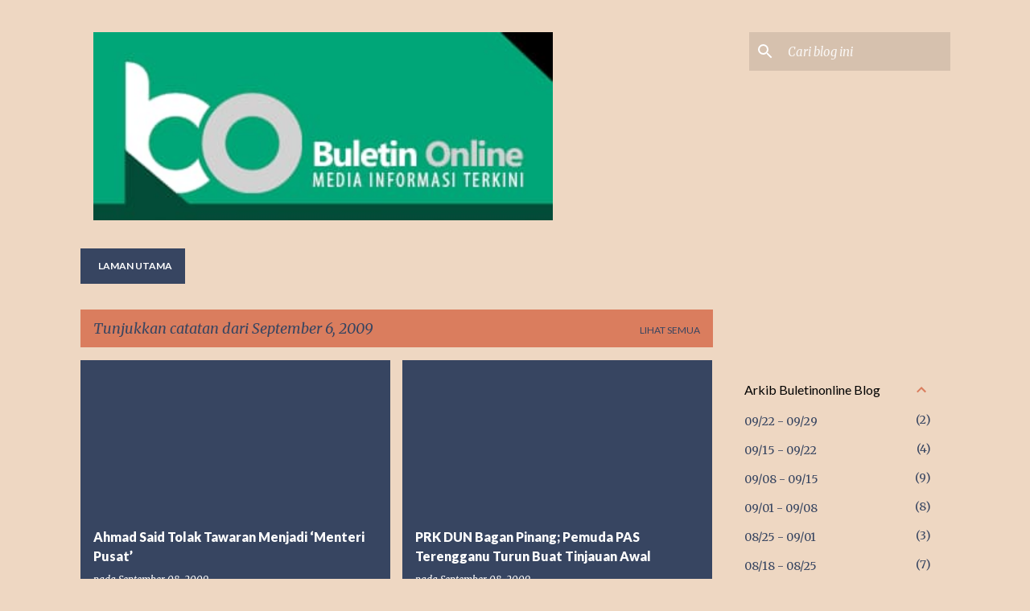

--- FILE ---
content_type: text/html; charset=UTF-8
request_url: https://buletinonline.blogspot.com/2009_09_06_archive.html
body_size: 30773
content:
<!DOCTYPE html>
<html dir='ltr' lang='ms'>
<head>
<meta content='width=device-width, initial-scale=1' name='viewport'/>
<title>Buletin Online</title>
<meta content='text/html; charset=UTF-8' http-equiv='Content-Type'/>
<!-- Chrome, Firefox OS and Opera -->
<meta content='#eed7c2' name='theme-color'/>
<!-- Windows Phone -->
<meta content='#eed7c2' name='msapplication-navbutton-color'/>
<meta content='blogger' name='generator'/>
<link href='https://buletinonline.blogspot.com/favicon.ico' rel='icon' type='image/x-icon'/>
<link href='http://buletinonline.blogspot.com/2009_09_06_archive.html' rel='canonical'/>
<link rel="alternate" type="application/atom+xml" title="Buletin Online - Atom" href="https://buletinonline.blogspot.com/feeds/posts/default" />
<link rel="alternate" type="application/rss+xml" title="Buletin Online - RSS" href="https://buletinonline.blogspot.com/feeds/posts/default?alt=rss" />
<link rel="service.post" type="application/atom+xml" title="Buletin Online - Atom" href="https://www.blogger.com/feeds/1414081630911041746/posts/default" />
<!--Can't find substitution for tag [blog.ieCssRetrofitLinks]-->
<meta content='http://buletinonline.blogspot.com/2009_09_06_archive.html' property='og:url'/>
<meta content='Buletin Online' property='og:title'/>
<meta content='' property='og:description'/>
<meta content='https://lh3.googleusercontent.com/blogger_img_proxy/AEn0k_uHUMdBoek9La2guvVKTLyz5WcTuKTtbaQzpZnhLn-0ul5sOq009U1lMq-sqiouWt38d2FtErYIesExR_LC8n86dvfImYNQNb-xfL6PzE3Hyq9NxYGE8oY5C57YhqAM0i_PJWND=w1200-h630-p-k-no-nu' property='og:image'/>
<meta content='https://lh3.googleusercontent.com/blogger_img_proxy/AEn0k_tp8aujYxx0i-he_HVNNCu8EGpSvp5LaSLoABgTW5jX2m9SZzMSjUsl8weMB2nTNrHAj6Lt03jhmEaDeg48KI3ZvYqurPTymkgZojDm8ymDeKQ9XuFMdenEDFI_Wq-byFS2X_MMaibeNL4KZ6frn3NzP6ao8d7HTAI=w1200-h630-p-k-no-nu' property='og:image'/>
<meta content='https://blogger.googleusercontent.com/img/b/R29vZ2xl/AVvXsEhDjuRbWAGYiLPp3n3g7yxhGuxV97txc6-RH6-tUPoJNilgu0vtPuaEPGWrlFWa0Q6Ho3Iv7yf3j_JD_3lrXdYnXOIBDqBqNbBQ_zzX3Gf8J59HLtdPmOoFnSlCauVc8mEHuuiUo5jVIpme/w1200-h630-p-k-no-nu/IMG_2511.jpg' property='og:image'/>
<meta content='https://blogger.googleusercontent.com/img/b/R29vZ2xl/AVvXsEiPMAq4VFQbhXnjngD7Yue4HDe9t33z6Kcz_bIeyb2wjPE-dUK7xe4_l75rsL-rospqxOeYHV7IZJ1eYUyjkCK9XtC87AIAgEX1KeXOa7p4_p9fCxP5OTJKOYWJzjQZwu0V5zJqCH2G70xr/w1200-h630-p-k-no-nu/BeriSumbanganSeberangTakir+016.jpg' property='og:image'/>
<meta content='https://blogger.googleusercontent.com/img/b/R29vZ2xl/AVvXsEg0lMaKP9ZFudFvppCoCvEB2qZyNdsBKxx-i6B3wNBziFG_cK-d6jVJoKXWx9rN0Pk1_o-1vYQipuqGPcQAReWzYlUPrFBpfQi78S6y5Q0eHQ1Ba0cdiXI5djGxzERnkBi5JJ4hH1n-f-FS/w1200-h630-p-k-no-nu/kam1227(b)-Iftar+2.JPG' property='og:image'/>
<style type='text/css'>@font-face{font-family:'Lato';font-style:normal;font-weight:400;font-display:swap;src:url(//fonts.gstatic.com/s/lato/v25/S6uyw4BMUTPHjxAwXiWtFCfQ7A.woff2)format('woff2');unicode-range:U+0100-02BA,U+02BD-02C5,U+02C7-02CC,U+02CE-02D7,U+02DD-02FF,U+0304,U+0308,U+0329,U+1D00-1DBF,U+1E00-1E9F,U+1EF2-1EFF,U+2020,U+20A0-20AB,U+20AD-20C0,U+2113,U+2C60-2C7F,U+A720-A7FF;}@font-face{font-family:'Lato';font-style:normal;font-weight:400;font-display:swap;src:url(//fonts.gstatic.com/s/lato/v25/S6uyw4BMUTPHjx4wXiWtFCc.woff2)format('woff2');unicode-range:U+0000-00FF,U+0131,U+0152-0153,U+02BB-02BC,U+02C6,U+02DA,U+02DC,U+0304,U+0308,U+0329,U+2000-206F,U+20AC,U+2122,U+2191,U+2193,U+2212,U+2215,U+FEFF,U+FFFD;}@font-face{font-family:'Lato';font-style:normal;font-weight:700;font-display:swap;src:url(//fonts.gstatic.com/s/lato/v25/S6u9w4BMUTPHh6UVSwaPGQ3q5d0N7w.woff2)format('woff2');unicode-range:U+0100-02BA,U+02BD-02C5,U+02C7-02CC,U+02CE-02D7,U+02DD-02FF,U+0304,U+0308,U+0329,U+1D00-1DBF,U+1E00-1E9F,U+1EF2-1EFF,U+2020,U+20A0-20AB,U+20AD-20C0,U+2113,U+2C60-2C7F,U+A720-A7FF;}@font-face{font-family:'Lato';font-style:normal;font-weight:700;font-display:swap;src:url(//fonts.gstatic.com/s/lato/v25/S6u9w4BMUTPHh6UVSwiPGQ3q5d0.woff2)format('woff2');unicode-range:U+0000-00FF,U+0131,U+0152-0153,U+02BB-02BC,U+02C6,U+02DA,U+02DC,U+0304,U+0308,U+0329,U+2000-206F,U+20AC,U+2122,U+2191,U+2193,U+2212,U+2215,U+FEFF,U+FFFD;}@font-face{font-family:'Lato';font-style:normal;font-weight:900;font-display:swap;src:url(//fonts.gstatic.com/s/lato/v25/S6u9w4BMUTPHh50XSwaPGQ3q5d0N7w.woff2)format('woff2');unicode-range:U+0100-02BA,U+02BD-02C5,U+02C7-02CC,U+02CE-02D7,U+02DD-02FF,U+0304,U+0308,U+0329,U+1D00-1DBF,U+1E00-1E9F,U+1EF2-1EFF,U+2020,U+20A0-20AB,U+20AD-20C0,U+2113,U+2C60-2C7F,U+A720-A7FF;}@font-face{font-family:'Lato';font-style:normal;font-weight:900;font-display:swap;src:url(//fonts.gstatic.com/s/lato/v25/S6u9w4BMUTPHh50XSwiPGQ3q5d0.woff2)format('woff2');unicode-range:U+0000-00FF,U+0131,U+0152-0153,U+02BB-02BC,U+02C6,U+02DA,U+02DC,U+0304,U+0308,U+0329,U+2000-206F,U+20AC,U+2122,U+2191,U+2193,U+2212,U+2215,U+FEFF,U+FFFD;}@font-face{font-family:'Merriweather';font-style:italic;font-weight:300;font-stretch:100%;font-display:swap;src:url(//fonts.gstatic.com/s/merriweather/v33/u-4c0qyriQwlOrhSvowK_l5-eTxCVx0ZbwLvKH2Gk9hLmp0v5yA-xXPqCzLvF-adrHOg7iDTFw.woff2)format('woff2');unicode-range:U+0460-052F,U+1C80-1C8A,U+20B4,U+2DE0-2DFF,U+A640-A69F,U+FE2E-FE2F;}@font-face{font-family:'Merriweather';font-style:italic;font-weight:300;font-stretch:100%;font-display:swap;src:url(//fonts.gstatic.com/s/merriweather/v33/u-4c0qyriQwlOrhSvowK_l5-eTxCVx0ZbwLvKH2Gk9hLmp0v5yA-xXPqCzLvF--drHOg7iDTFw.woff2)format('woff2');unicode-range:U+0301,U+0400-045F,U+0490-0491,U+04B0-04B1,U+2116;}@font-face{font-family:'Merriweather';font-style:italic;font-weight:300;font-stretch:100%;font-display:swap;src:url(//fonts.gstatic.com/s/merriweather/v33/u-4c0qyriQwlOrhSvowK_l5-eTxCVx0ZbwLvKH2Gk9hLmp0v5yA-xXPqCzLvF-SdrHOg7iDTFw.woff2)format('woff2');unicode-range:U+0102-0103,U+0110-0111,U+0128-0129,U+0168-0169,U+01A0-01A1,U+01AF-01B0,U+0300-0301,U+0303-0304,U+0308-0309,U+0323,U+0329,U+1EA0-1EF9,U+20AB;}@font-face{font-family:'Merriweather';font-style:italic;font-weight:300;font-stretch:100%;font-display:swap;src:url(//fonts.gstatic.com/s/merriweather/v33/u-4c0qyriQwlOrhSvowK_l5-eTxCVx0ZbwLvKH2Gk9hLmp0v5yA-xXPqCzLvF-WdrHOg7iDTFw.woff2)format('woff2');unicode-range:U+0100-02BA,U+02BD-02C5,U+02C7-02CC,U+02CE-02D7,U+02DD-02FF,U+0304,U+0308,U+0329,U+1D00-1DBF,U+1E00-1E9F,U+1EF2-1EFF,U+2020,U+20A0-20AB,U+20AD-20C0,U+2113,U+2C60-2C7F,U+A720-A7FF;}@font-face{font-family:'Merriweather';font-style:italic;font-weight:300;font-stretch:100%;font-display:swap;src:url(//fonts.gstatic.com/s/merriweather/v33/u-4c0qyriQwlOrhSvowK_l5-eTxCVx0ZbwLvKH2Gk9hLmp0v5yA-xXPqCzLvF-udrHOg7iA.woff2)format('woff2');unicode-range:U+0000-00FF,U+0131,U+0152-0153,U+02BB-02BC,U+02C6,U+02DA,U+02DC,U+0304,U+0308,U+0329,U+2000-206F,U+20AC,U+2122,U+2191,U+2193,U+2212,U+2215,U+FEFF,U+FFFD;}@font-face{font-family:'Merriweather';font-style:italic;font-weight:400;font-stretch:100%;font-display:swap;src:url(//fonts.gstatic.com/s/merriweather/v33/u-4c0qyriQwlOrhSvowK_l5-eTxCVx0ZbwLvKH2Gk9hLmp0v5yA-xXPqCzLvF-adrHOg7iDTFw.woff2)format('woff2');unicode-range:U+0460-052F,U+1C80-1C8A,U+20B4,U+2DE0-2DFF,U+A640-A69F,U+FE2E-FE2F;}@font-face{font-family:'Merriweather';font-style:italic;font-weight:400;font-stretch:100%;font-display:swap;src:url(//fonts.gstatic.com/s/merriweather/v33/u-4c0qyriQwlOrhSvowK_l5-eTxCVx0ZbwLvKH2Gk9hLmp0v5yA-xXPqCzLvF--drHOg7iDTFw.woff2)format('woff2');unicode-range:U+0301,U+0400-045F,U+0490-0491,U+04B0-04B1,U+2116;}@font-face{font-family:'Merriweather';font-style:italic;font-weight:400;font-stretch:100%;font-display:swap;src:url(//fonts.gstatic.com/s/merriweather/v33/u-4c0qyriQwlOrhSvowK_l5-eTxCVx0ZbwLvKH2Gk9hLmp0v5yA-xXPqCzLvF-SdrHOg7iDTFw.woff2)format('woff2');unicode-range:U+0102-0103,U+0110-0111,U+0128-0129,U+0168-0169,U+01A0-01A1,U+01AF-01B0,U+0300-0301,U+0303-0304,U+0308-0309,U+0323,U+0329,U+1EA0-1EF9,U+20AB;}@font-face{font-family:'Merriweather';font-style:italic;font-weight:400;font-stretch:100%;font-display:swap;src:url(//fonts.gstatic.com/s/merriweather/v33/u-4c0qyriQwlOrhSvowK_l5-eTxCVx0ZbwLvKH2Gk9hLmp0v5yA-xXPqCzLvF-WdrHOg7iDTFw.woff2)format('woff2');unicode-range:U+0100-02BA,U+02BD-02C5,U+02C7-02CC,U+02CE-02D7,U+02DD-02FF,U+0304,U+0308,U+0329,U+1D00-1DBF,U+1E00-1E9F,U+1EF2-1EFF,U+2020,U+20A0-20AB,U+20AD-20C0,U+2113,U+2C60-2C7F,U+A720-A7FF;}@font-face{font-family:'Merriweather';font-style:italic;font-weight:400;font-stretch:100%;font-display:swap;src:url(//fonts.gstatic.com/s/merriweather/v33/u-4c0qyriQwlOrhSvowK_l5-eTxCVx0ZbwLvKH2Gk9hLmp0v5yA-xXPqCzLvF-udrHOg7iA.woff2)format('woff2');unicode-range:U+0000-00FF,U+0131,U+0152-0153,U+02BB-02BC,U+02C6,U+02DA,U+02DC,U+0304,U+0308,U+0329,U+2000-206F,U+20AC,U+2122,U+2191,U+2193,U+2212,U+2215,U+FEFF,U+FFFD;}@font-face{font-family:'Merriweather';font-style:normal;font-weight:400;font-stretch:100%;font-display:swap;src:url(//fonts.gstatic.com/s/merriweather/v33/u-4D0qyriQwlOrhSvowK_l5UcA6zuSYEqOzpPe3HOZJ5eX1WtLaQwmYiScCmDxhtNOKl8yDr3icaGV31CPDaYKfFQn0.woff2)format('woff2');unicode-range:U+0460-052F,U+1C80-1C8A,U+20B4,U+2DE0-2DFF,U+A640-A69F,U+FE2E-FE2F;}@font-face{font-family:'Merriweather';font-style:normal;font-weight:400;font-stretch:100%;font-display:swap;src:url(//fonts.gstatic.com/s/merriweather/v33/u-4D0qyriQwlOrhSvowK_l5UcA6zuSYEqOzpPe3HOZJ5eX1WtLaQwmYiScCmDxhtNOKl8yDr3icaEF31CPDaYKfFQn0.woff2)format('woff2');unicode-range:U+0301,U+0400-045F,U+0490-0491,U+04B0-04B1,U+2116;}@font-face{font-family:'Merriweather';font-style:normal;font-weight:400;font-stretch:100%;font-display:swap;src:url(//fonts.gstatic.com/s/merriweather/v33/u-4D0qyriQwlOrhSvowK_l5UcA6zuSYEqOzpPe3HOZJ5eX1WtLaQwmYiScCmDxhtNOKl8yDr3icaG131CPDaYKfFQn0.woff2)format('woff2');unicode-range:U+0102-0103,U+0110-0111,U+0128-0129,U+0168-0169,U+01A0-01A1,U+01AF-01B0,U+0300-0301,U+0303-0304,U+0308-0309,U+0323,U+0329,U+1EA0-1EF9,U+20AB;}@font-face{font-family:'Merriweather';font-style:normal;font-weight:400;font-stretch:100%;font-display:swap;src:url(//fonts.gstatic.com/s/merriweather/v33/u-4D0qyriQwlOrhSvowK_l5UcA6zuSYEqOzpPe3HOZJ5eX1WtLaQwmYiScCmDxhtNOKl8yDr3icaGl31CPDaYKfFQn0.woff2)format('woff2');unicode-range:U+0100-02BA,U+02BD-02C5,U+02C7-02CC,U+02CE-02D7,U+02DD-02FF,U+0304,U+0308,U+0329,U+1D00-1DBF,U+1E00-1E9F,U+1EF2-1EFF,U+2020,U+20A0-20AB,U+20AD-20C0,U+2113,U+2C60-2C7F,U+A720-A7FF;}@font-face{font-family:'Merriweather';font-style:normal;font-weight:400;font-stretch:100%;font-display:swap;src:url(//fonts.gstatic.com/s/merriweather/v33/u-4D0qyriQwlOrhSvowK_l5UcA6zuSYEqOzpPe3HOZJ5eX1WtLaQwmYiScCmDxhtNOKl8yDr3icaFF31CPDaYKfF.woff2)format('woff2');unicode-range:U+0000-00FF,U+0131,U+0152-0153,U+02BB-02BC,U+02C6,U+02DA,U+02DC,U+0304,U+0308,U+0329,U+2000-206F,U+20AC,U+2122,U+2191,U+2193,U+2212,U+2215,U+FEFF,U+FFFD;}@font-face{font-family:'Ubuntu';font-style:normal;font-weight:400;font-display:swap;src:url(//fonts.gstatic.com/s/ubuntu/v21/4iCs6KVjbNBYlgoKcg72nU6AF7xm.woff2)format('woff2');unicode-range:U+0460-052F,U+1C80-1C8A,U+20B4,U+2DE0-2DFF,U+A640-A69F,U+FE2E-FE2F;}@font-face{font-family:'Ubuntu';font-style:normal;font-weight:400;font-display:swap;src:url(//fonts.gstatic.com/s/ubuntu/v21/4iCs6KVjbNBYlgoKew72nU6AF7xm.woff2)format('woff2');unicode-range:U+0301,U+0400-045F,U+0490-0491,U+04B0-04B1,U+2116;}@font-face{font-family:'Ubuntu';font-style:normal;font-weight:400;font-display:swap;src:url(//fonts.gstatic.com/s/ubuntu/v21/4iCs6KVjbNBYlgoKcw72nU6AF7xm.woff2)format('woff2');unicode-range:U+1F00-1FFF;}@font-face{font-family:'Ubuntu';font-style:normal;font-weight:400;font-display:swap;src:url(//fonts.gstatic.com/s/ubuntu/v21/4iCs6KVjbNBYlgoKfA72nU6AF7xm.woff2)format('woff2');unicode-range:U+0370-0377,U+037A-037F,U+0384-038A,U+038C,U+038E-03A1,U+03A3-03FF;}@font-face{font-family:'Ubuntu';font-style:normal;font-weight:400;font-display:swap;src:url(//fonts.gstatic.com/s/ubuntu/v21/4iCs6KVjbNBYlgoKcQ72nU6AF7xm.woff2)format('woff2');unicode-range:U+0100-02BA,U+02BD-02C5,U+02C7-02CC,U+02CE-02D7,U+02DD-02FF,U+0304,U+0308,U+0329,U+1D00-1DBF,U+1E00-1E9F,U+1EF2-1EFF,U+2020,U+20A0-20AB,U+20AD-20C0,U+2113,U+2C60-2C7F,U+A720-A7FF;}@font-face{font-family:'Ubuntu';font-style:normal;font-weight:400;font-display:swap;src:url(//fonts.gstatic.com/s/ubuntu/v21/4iCs6KVjbNBYlgoKfw72nU6AFw.woff2)format('woff2');unicode-range:U+0000-00FF,U+0131,U+0152-0153,U+02BB-02BC,U+02C6,U+02DA,U+02DC,U+0304,U+0308,U+0329,U+2000-206F,U+20AC,U+2122,U+2191,U+2193,U+2212,U+2215,U+FEFF,U+FFFD;}@font-face{font-family:'Ubuntu';font-style:normal;font-weight:500;font-display:swap;src:url(//fonts.gstatic.com/s/ubuntu/v21/4iCv6KVjbNBYlgoCjC3jvWyNPYZvg7UI.woff2)format('woff2');unicode-range:U+0460-052F,U+1C80-1C8A,U+20B4,U+2DE0-2DFF,U+A640-A69F,U+FE2E-FE2F;}@font-face{font-family:'Ubuntu';font-style:normal;font-weight:500;font-display:swap;src:url(//fonts.gstatic.com/s/ubuntu/v21/4iCv6KVjbNBYlgoCjC3jtGyNPYZvg7UI.woff2)format('woff2');unicode-range:U+0301,U+0400-045F,U+0490-0491,U+04B0-04B1,U+2116;}@font-face{font-family:'Ubuntu';font-style:normal;font-weight:500;font-display:swap;src:url(//fonts.gstatic.com/s/ubuntu/v21/4iCv6KVjbNBYlgoCjC3jvGyNPYZvg7UI.woff2)format('woff2');unicode-range:U+1F00-1FFF;}@font-face{font-family:'Ubuntu';font-style:normal;font-weight:500;font-display:swap;src:url(//fonts.gstatic.com/s/ubuntu/v21/4iCv6KVjbNBYlgoCjC3js2yNPYZvg7UI.woff2)format('woff2');unicode-range:U+0370-0377,U+037A-037F,U+0384-038A,U+038C,U+038E-03A1,U+03A3-03FF;}@font-face{font-family:'Ubuntu';font-style:normal;font-weight:500;font-display:swap;src:url(//fonts.gstatic.com/s/ubuntu/v21/4iCv6KVjbNBYlgoCjC3jvmyNPYZvg7UI.woff2)format('woff2');unicode-range:U+0100-02BA,U+02BD-02C5,U+02C7-02CC,U+02CE-02D7,U+02DD-02FF,U+0304,U+0308,U+0329,U+1D00-1DBF,U+1E00-1E9F,U+1EF2-1EFF,U+2020,U+20A0-20AB,U+20AD-20C0,U+2113,U+2C60-2C7F,U+A720-A7FF;}@font-face{font-family:'Ubuntu';font-style:normal;font-weight:500;font-display:swap;src:url(//fonts.gstatic.com/s/ubuntu/v21/4iCv6KVjbNBYlgoCjC3jsGyNPYZvgw.woff2)format('woff2');unicode-range:U+0000-00FF,U+0131,U+0152-0153,U+02BB-02BC,U+02C6,U+02DA,U+02DC,U+0304,U+0308,U+0329,U+2000-206F,U+20AC,U+2122,U+2191,U+2193,U+2212,U+2215,U+FEFF,U+FFFD;}</style>
<style id='page-skin-1' type='text/css'><!--
/*! normalize.css v8.0.0 | MIT License | github.com/necolas/normalize.css */html{line-height:1.15;-webkit-text-size-adjust:100%}body{margin:0}h1{font-size:2em;margin:.67em 0}hr{box-sizing:content-box;height:0;overflow:visible}pre{font-family:monospace,monospace;font-size:1em}a{background-color:transparent}abbr[title]{border-bottom:none;text-decoration:underline;text-decoration:underline dotted}b,strong{font-weight:bolder}code,kbd,samp{font-family:monospace,monospace;font-size:1em}small{font-size:80%}sub,sup{font-size:75%;line-height:0;position:relative;vertical-align:baseline}sub{bottom:-0.25em}sup{top:-0.5em}img{border-style:none}button,input,optgroup,select,textarea{font-family:inherit;font-size:100%;line-height:1.15;margin:0}button,input{overflow:visible}button,select{text-transform:none}button,[type="button"],[type="reset"],[type="submit"]{-webkit-appearance:button}button::-moz-focus-inner,[type="button"]::-moz-focus-inner,[type="reset"]::-moz-focus-inner,[type="submit"]::-moz-focus-inner{border-style:none;padding:0}button:-moz-focusring,[type="button"]:-moz-focusring,[type="reset"]:-moz-focusring,[type="submit"]:-moz-focusring{outline:1px dotted ButtonText}fieldset{padding:.35em .75em .625em}legend{box-sizing:border-box;color:inherit;display:table;max-width:100%;padding:0;white-space:normal}progress{vertical-align:baseline}textarea{overflow:auto}[type="checkbox"],[type="radio"]{box-sizing:border-box;padding:0}[type="number"]::-webkit-inner-spin-button,[type="number"]::-webkit-outer-spin-button{height:auto}[type="search"]{-webkit-appearance:textfield;outline-offset:-2px}[type="search"]::-webkit-search-decoration{-webkit-appearance:none}::-webkit-file-upload-button{-webkit-appearance:button;font:inherit}details{display:block}summary{display:list-item}template{display:none}[hidden]{display:none}
/*!************************************************
* Blogger Template Style
* Name: Emporio
**************************************************/
body{
word-wrap:break-word;
overflow-wrap:break-word;
word-break:break-word
}
.hidden{
display:none
}
.invisible{
visibility:hidden
}
.container:after,.float-container:after{
clear:both;
content:"";
display:table
}
.clearboth{
clear:both
}
#comments .comment .comment-actions,.subscribe-popup .FollowByEmail .follow-by-email-submit{
background:transparent;
border:0;
box-shadow:none;
color:#374561;
cursor:pointer;
font-size:14px;
font-weight:700;
outline:none;
text-decoration:none;
text-transform:uppercase;
width:auto
}
.dim-overlay{
height:100vh;
left:0;
position:fixed;
top:0;
width:100%
}
#sharing-dim-overlay{
background-color:transparent
}
input::-ms-clear{
display:none
}
.blogger-logo,.svg-icon-24.blogger-logo{
fill:#ff9800;
opacity:1
}
.skip-navigation{
background-color:#fff;
box-sizing:border-box;
color:#000;
display:block;
height:0;
left:0;
line-height:50px;
overflow:hidden;
padding-top:0;
position:fixed;
text-align:center;
top:0;
-webkit-transition:box-shadow .3s,height .3s,padding-top .3s;
transition:box-shadow .3s,height .3s,padding-top .3s;
width:100%;
z-index:900
}
.skip-navigation:focus{
box-shadow:0 4px 5px 0 rgba(0,0,0,.14),0 1px 10px 0 rgba(0,0,0,.12),0 2px 4px -1px rgba(0,0,0,.2);
height:50px
}
#main{
outline:none
}
.main-heading{
clip:rect(1px,1px,1px,1px);
border:0;
height:1px;
overflow:hidden;
padding:0;
position:absolute;
width:1px
}
.Attribution{
margin-top:1em;
text-align:center
}
.Attribution .blogger img,.Attribution .blogger svg{
vertical-align:bottom
}
.Attribution .blogger img{
margin-right:.5em
}
.Attribution div{
line-height:24px;
margin-top:.5em
}
.Attribution .copyright,.Attribution .image-attribution{
font-size:.7em;
margin-top:1.5em
}
.bg-photo{
background-attachment:scroll!important
}
body .CSS_LIGHTBOX{
z-index:900
}
.extendable .show-less,.extendable .show-more{
border-color:#374561;
color:#374561;
margin-top:8px
}
.extendable .show-less.hidden,.extendable .show-more.hidden,.inline-ad{
display:none
}
.inline-ad{
max-width:100%;
overflow:hidden
}
.adsbygoogle{
display:block
}
#cookieChoiceInfo{
bottom:0;
top:auto
}
iframe.b-hbp-video{
border:0
}
.post-body iframe{
max-width:100%
}
.post-body a[imageanchor="1"]{
display:inline-block
}
.byline{
margin-right:1em
}
.byline:last-child{
margin-right:0
}
.link-copied-dialog{
max-width:520px;
outline:0
}
.link-copied-dialog .modal-dialog-buttons{
margin-top:8px
}
.link-copied-dialog .goog-buttonset-default{
background:transparent;
border:0
}
.link-copied-dialog .goog-buttonset-default:focus{
outline:0
}
.paging-control-container{
margin-bottom:16px
}
.paging-control-container .paging-control{
display:inline-block
}
.paging-control-container .comment-range-text:after,.paging-control-container .paging-control{
color:#374561
}
.paging-control-container .comment-range-text,.paging-control-container .paging-control{
margin-right:8px
}
.paging-control-container .comment-range-text:after,.paging-control-container .paging-control:after{
padding-left:8px;
content:"\b7";
cursor:default;
pointer-events:none
}
.paging-control-container .comment-range-text:last-child:after,.paging-control-container .paging-control:last-child:after{
content:none
}
.byline.reactions iframe{
height:20px
}
.b-notification{
background-color:#fff;
border-bottom:1px solid #000;
box-sizing:border-box;
color:#000;
padding:16px 32px;
text-align:center
}
.b-notification.visible{
-webkit-transition:margin-top .3s cubic-bezier(.4,0,.2,1);
transition:margin-top .3s cubic-bezier(.4,0,.2,1)
}
.b-notification.invisible{
position:absolute
}
.b-notification-close{
position:absolute;
right:8px;
top:8px
}
.no-posts-message{
line-height:40px;
text-align:center
}
@media screen and (max-width:745px){
body.item-view .post-body a[imageanchor="1"][style*="float: left;"],body.item-view .post-body a[imageanchor="1"][style*="float: right;"]{
clear:none!important;
float:none!important
}
body.item-view .post-body a[imageanchor="1"] img{
display:block;
height:auto;
margin:0 auto
}
body.item-view .post-body>.separator:first-child>a[imageanchor="1"]:first-child{
margin-top:20px
}
.post-body a[imageanchor]{
display:block
}
body.item-view .post-body a[imageanchor="1"]{
margin-left:0!important;
margin-right:0!important
}
body.item-view .post-body a[imageanchor="1"]+a[imageanchor="1"]{
margin-top:16px
}
}
.item-control{
display:none
}
#comments{
border-top:1px dashed rgba(0,0,0,.54);
margin-top:20px;
padding:20px
}
#comments .comment-thread ol{
padding-left:0;
margin:0;
padding-left:0
}
#comments .comment .comment-replybox-single,#comments .comment-thread .comment-replies{
margin-left:60px
}
#comments .comment-thread .thread-count{
display:none
}
#comments .comment{
list-style-type:none;
padding:0 0 30px;
position:relative
}
#comments .comment .comment{
padding-bottom:8px
}
.comment .avatar-image-container{
position:absolute
}
.comment .avatar-image-container img{
border-radius:50%
}
.avatar-image-container svg,.comment .avatar-image-container .avatar-icon{
fill:#da7d5e;
border:1px solid #da7d5e;
border-radius:50%;
box-sizing:border-box;
height:35px;
margin:0;
padding:7px;
width:35px
}
.comment .comment-block{
margin-left:60px;
margin-top:10px;
padding-bottom:0
}
#comments .comment-author-header-wrapper{
margin-left:40px
}
#comments .comment .thread-expanded .comment-block{
padding-bottom:20px
}
#comments .comment .comment-header .user,#comments .comment .comment-header .user a{
color:#ffffff;
font-style:normal;
font-weight:700
}
#comments .comment .comment-actions{
bottom:0;
margin-bottom:15px;
position:absolute
}
#comments .comment .comment-actions>*{
margin-right:8px
}
#comments .comment .comment-header .datetime{
margin-left:8px;
bottom:0;
display:inline-block;
font-size:13px;
font-style:italic
}
#comments .comment .comment-footer .comment-timestamp a,#comments .comment .comment-header .datetime,#comments .comment .comment-header .datetime a{
color:rgba(255,255,255,.54)
}
#comments .comment .comment-content,.comment .comment-body{
margin-top:12px;
word-break:break-word
}
.comment-body{
margin-bottom:12px
}
#comments.embed[data-num-comments="0"]{
border:0;
margin-top:0;
padding-top:0
}
#comment-editor-src,#comments.embed[data-num-comments="0"] #comment-post-message,#comments.embed[data-num-comments="0"] div.comment-form>p,#comments.embed[data-num-comments="0"] p.comment-footer{
display:none
}
.comments .comments-content .loadmore.loaded{
max-height:0;
opacity:0;
overflow:hidden
}
.extendable .remaining-items{
height:0;
overflow:hidden;
-webkit-transition:height .3s cubic-bezier(.4,0,.2,1);
transition:height .3s cubic-bezier(.4,0,.2,1)
}
.extendable .remaining-items.expanded{
height:auto
}
.svg-icon-24,.svg-icon-24-button{
cursor:pointer;
height:24px;
min-width:24px;
width:24px
}
.touch-icon{
margin:-12px;
padding:12px
}
.touch-icon:active,.touch-icon:focus{
background-color:hsla(0,0%,60%,.4);
border-radius:50%
}
svg:not(:root).touch-icon{
overflow:visible
}
html[dir=rtl] .rtl-reversible-icon{
-webkit-transform:scaleX(-1);
transform:scaleX(-1)
}
.svg-icon-24-button,.touch-icon-button{
background:transparent;
border:0;
margin:0;
outline:none;
padding:0
}
.touch-icon-button .touch-icon:active,.touch-icon-button .touch-icon:focus{
background-color:transparent
}
.touch-icon-button:active .touch-icon,.touch-icon-button:focus .touch-icon{
background-color:hsla(0,0%,60%,.4);
border-radius:50%
}
.Profile .default-avatar-wrapper .avatar-icon{
fill:#da7d5e;
border:1px solid #da7d5e;
border-radius:50%;
box-sizing:border-box;
margin:0
}
.Profile .individual .default-avatar-wrapper .avatar-icon{
padding:25px
}
.Profile .individual .avatar-icon,.Profile .individual .profile-img{
height:90px;
width:90px
}
.Profile .team .default-avatar-wrapper .avatar-icon{
padding:8px
}
.Profile .team .avatar-icon,.Profile .team .default-avatar-wrapper,.Profile .team .profile-img{
height:40px;
width:40px
}
.snippet-container{
margin:0;
overflow:hidden;
position:relative
}
.snippet-fade{
right:0;
bottom:0;
box-sizing:border-box;
position:absolute;
width:96px
}
.snippet-fade:after{
content:"\2026";
float:right
}
.centered-top-container.sticky{
left:0;
position:fixed;
right:0;
top:0;
-webkit-transition-duration:.2s;
transition-duration:.2s;
-webkit-transition-property:opacity,-webkit-transform;
transition-property:opacity,-webkit-transform;
transition-property:transform,opacity;
transition-property:transform,opacity,-webkit-transform;
-webkit-transition-timing-function:cubic-bezier(.4,0,.2,1);
transition-timing-function:cubic-bezier(.4,0,.2,1);
width:auto;
z-index:8
}
.centered-top-placeholder{
display:none
}
.collapsed-header .centered-top-placeholder{
display:block
}
.centered-top-container .Header .replaced h1,.centered-top-placeholder .Header .replaced h1{
display:none
}
.centered-top-container.sticky .Header .replaced h1{
display:block
}
.centered-top-container.sticky .Header .header-widget{
background:none
}
.centered-top-container.sticky .Header .header-image-wrapper{
display:none
}
.centered-top-container img,.centered-top-placeholder img{
max-width:100%
}
.collapsible{
-webkit-transition:height .3s cubic-bezier(.4,0,.2,1);
transition:height .3s cubic-bezier(.4,0,.2,1)
}
.collapsible,.collapsible>summary{
display:block;
overflow:hidden
}
.collapsible>:not(summary){
display:none
}
.collapsible[open]>:not(summary){
display:block
}
.collapsible:focus,.collapsible>summary:focus{
outline:none
}
.collapsible>summary{
cursor:pointer;
display:block;
padding:0
}
.collapsible:focus>summary,.collapsible>summary:focus{
background-color:transparent
}
.collapsible>summary::-webkit-details-marker{
display:none
}
.collapsible-title{
-webkit-box-align:center;
align-items:center;
display:-webkit-box;
display:flex
}
.collapsible-title .title{
-webkit-box-flex:1;
-webkit-box-ordinal-group:1;
flex:1 1 auto;
order:0;
overflow:hidden;
text-overflow:ellipsis;
white-space:nowrap
}
.collapsible-title .chevron-down,.collapsible[open] .collapsible-title .chevron-up{
display:block
}
.collapsible-title .chevron-up,.collapsible[open] .collapsible-title .chevron-down{
display:none
}
.flat-button{
border-radius:2px;
font-weight:700;
margin:-8px;
padding:8px;
text-transform:uppercase
}
.flat-button,.flat-icon-button{
cursor:pointer;
display:inline-block
}
.flat-icon-button{
background:transparent;
border:0;
box-sizing:content-box;
line-height:0;
margin:-12px;
outline:none;
padding:12px
}
.flat-icon-button,.flat-icon-button .splash-wrapper{
border-radius:50%
}
.flat-icon-button .splash.animate{
-webkit-animation-duration:.3s;
animation-duration:.3s
}
body#layout .bg-photo,body#layout .bg-photo-overlay{
display:none
}
body#layout .centered{
max-width:954px
}
body#layout .navigation{
display:none
}
body#layout .sidebar-container{
display:inline-block;
width:40%
}
body#layout .hamburger-menu,body#layout .search{
display:none
}
.overflowable-container{
max-height:44px;
overflow:hidden;
position:relative
}
.overflow-button{
cursor:pointer
}
#overflowable-dim-overlay{
background:transparent
}
.overflow-popup{
background-color:#374561;
box-shadow:0 2px 2px 0 rgba(0,0,0,.14),0 3px 1px -2px rgba(0,0,0,.2),0 1px 5px 0 rgba(0,0,0,.12);
left:0;
max-width:calc(100% - 32px);
position:absolute;
top:0;
visibility:hidden;
z-index:101
}
.overflow-popup ul{
list-style:none
}
.overflow-popup .tabs li,.overflow-popup li{
display:block;
height:auto
}
.overflow-popup .tabs li{
padding-left:0;
padding-right:0
}
.overflow-button.hidden,.overflow-popup .tabs li.hidden,.overflow-popup li.hidden,.widget.Sharing .sharing-button{
display:none
}
.widget.Sharing .sharing-buttons li{
padding:0
}
.widget.Sharing .sharing-buttons li span{
display:none
}
.post-share-buttons{
position:relative
}
.sharing-open.touch-icon-button:active .touch-icon,.sharing-open.touch-icon-button:focus .touch-icon{
background-color:transparent
}
.share-buttons{
background-color:#374561;
border-radius:2px;
box-shadow:0 2px 2px 0 rgba(0,0,0,.14),0 3px 1px -2px rgba(0,0,0,.2),0 1px 5px 0 rgba(0,0,0,.12);
color:#ffffff;
list-style:none;
margin:0;
min-width:200px;
padding:8px 0;
position:absolute;
top:-11px;
z-index:101
}
.share-buttons.hidden{
display:none
}
.sharing-button{
background:transparent;
border:0;
cursor:pointer;
margin:0;
outline:none;
padding:0
}
.share-buttons li{
height:48px;
margin:0
}
.share-buttons li:last-child{
margin-bottom:0
}
.share-buttons li .sharing-platform-button{
box-sizing:border-box;
cursor:pointer;
display:block;
height:100%;
margin-bottom:0;
padding:0 16px;
position:relative;
width:100%
}
.share-buttons li .sharing-platform-button:focus,.share-buttons li .sharing-platform-button:hover{
background-color:hsla(0,0%,50%,.1);
outline:none
}
.share-buttons li svg[class*=" sharing-"],.share-buttons li svg[class^=sharing-]{
position:absolute;
top:10px
}
.share-buttons li span.sharing-platform-button{
position:relative;
top:0
}
.share-buttons li .platform-sharing-text{
margin-left:56px;
display:block;
font-size:16px;
line-height:48px;
white-space:nowrap
}
.sidebar-container{
-webkit-overflow-scrolling:touch;
background-color:#eed7c2;
max-width:280px;
overflow-y:auto;
-webkit-transition-duration:.3s;
transition-duration:.3s;
-webkit-transition-property:-webkit-transform;
transition-property:-webkit-transform;
transition-property:transform;
transition-property:transform,-webkit-transform;
-webkit-transition-timing-function:cubic-bezier(0,0,.2,1);
transition-timing-function:cubic-bezier(0,0,.2,1);
width:280px;
z-index:101
}
.sidebar-container .navigation{
line-height:0;
padding:16px
}
.sidebar-container .sidebar-back{
cursor:pointer
}
.sidebar-container .widget{
background:none;
margin:0 16px;
padding:16px 0
}
.sidebar-container .widget .title{
color:#000000;
margin:0
}
.sidebar-container .widget ul{
list-style:none;
margin:0;
padding:0
}
.sidebar-container .widget ul ul{
margin-left:1em
}
.sidebar-container .widget li{
font-size:16px;
line-height:normal
}
.sidebar-container .widget+.widget{
border-top:1px solid rgba(0, 0, 0, 0.12)
}
.BlogArchive li{
margin:16px 0
}
.BlogArchive li:last-child{
margin-bottom:0
}
.Label li a{
display:inline-block
}
.BlogArchive .post-count,.Label .label-count{
margin-left:.25em;
float:right
}
.BlogArchive .post-count:before,.Label .label-count:before{
content:"("
}
.BlogArchive .post-count:after,.Label .label-count:after{
content:")"
}
.widget.Translate .skiptranslate>div{
display:block!important
}
.widget.Profile .profile-link{
display:-webkit-box;
display:flex
}
.widget.Profile .team-member .default-avatar-wrapper,.widget.Profile .team-member .profile-img{
-webkit-box-flex:0;
margin-right:1em;
flex:0 0 auto
}
.widget.Profile .individual .profile-link{
-webkit-box-orient:vertical;
-webkit-box-direction:normal;
flex-direction:column
}
.widget.Profile .team .profile-link .profile-name{
-webkit-box-flex:1;
align-self:center;
display:block;
flex:1 1 auto
}
.dim-overlay{
background-color:rgba(0,0,0,.54)
}
body.sidebar-visible{
overflow-y:hidden
}
@media screen and (max-width:680px){
.sidebar-container{
bottom:0;
left:auto;
position:fixed;
right:0;
top:0
}
.sidebar-container.sidebar-invisible{
-webkit-transform:translateX(100%);
transform:translateX(100%);
-webkit-transition-timing-function:cubic-bezier(.4,0,.6,1);
transition-timing-function:cubic-bezier(.4,0,.6,1)
}
}
.dialog{
background:#374561;
box-shadow:0 2px 2px 0 rgba(0,0,0,.14),0 3px 1px -2px rgba(0,0,0,.2),0 1px 5px 0 rgba(0,0,0,.12);
box-sizing:border-box;
color:#ffffff;
padding:30px;
position:fixed;
text-align:center;
width:calc(100% - 24px);
z-index:101
}
.dialog input[type=email],.dialog input[type=text]{
background-color:transparent;
border:0;
border-bottom:1px solid rgba(0,0,0,.12);
color:#ffffff;
display:block;
font-family:Lato, sans-serif;
font-size:16px;
line-height:24px;
margin:auto;
outline:none;
padding-bottom:7px;
text-align:center;
width:100%
}
.dialog input[type=email]::-webkit-input-placeholder,.dialog input[type=text]::-webkit-input-placeholder{
color:rgba(255,255,255,.5)
}
.dialog input[type=email]::-moz-placeholder,.dialog input[type=text]::-moz-placeholder{
color:rgba(255,255,255,.5)
}
.dialog input[type=email]:-ms-input-placeholder,.dialog input[type=text]:-ms-input-placeholder{
color:rgba(255,255,255,.5)
}
.dialog input[type=email]::-ms-input-placeholder,.dialog input[type=text]::-ms-input-placeholder{
color:rgba(255,255,255,.5)
}
.dialog input[type=email]::placeholder,.dialog input[type=text]::placeholder{
color:rgba(255,255,255,.5)
}
.dialog input[type=email]:focus,.dialog input[type=text]:focus{
border-bottom:2px solid #da7d5e;
padding-bottom:6px
}
.dialog input.no-cursor{
color:transparent;
text-shadow:0 0 0 #ffffff
}
.dialog input.no-cursor:focus{
outline:none
}
.dialog input[type=submit]{
font-family:Lato, sans-serif
}
.dialog .goog-buttonset-default{
color:#da7d5e
}
.loading-spinner-large{
-webkit-animation:mspin-rotate 1568.63ms linear infinite;
animation:mspin-rotate 1568.63ms linear infinite;
height:48px;
overflow:hidden;
position:absolute;
width:48px;
z-index:200
}
.loading-spinner-large>div{
-webkit-animation:mspin-revrot 5332ms steps(4) infinite;
animation:mspin-revrot 5332ms steps(4) infinite
}
.loading-spinner-large>div>div{
-webkit-animation:mspin-singlecolor-large-film 1333ms steps(81) infinite;
animation:mspin-singlecolor-large-film 1333ms steps(81) infinite;
background-size:100%;
height:48px;
width:3888px
}
.mspin-black-large>div>div,.mspin-grey_54-large>div>div{
background-image:url(https://www.blogblog.com/indie/mspin_black_large.svg)
}
.mspin-white-large>div>div{
background-image:url(https://www.blogblog.com/indie/mspin_white_large.svg)
}
.mspin-grey_54-large{
opacity:.54
}
@-webkit-keyframes mspin-singlecolor-large-film{
0%{
-webkit-transform:translateX(0);
transform:translateX(0)
}
to{
-webkit-transform:translateX(-3888px);
transform:translateX(-3888px)
}
}
@keyframes mspin-singlecolor-large-film{
0%{
-webkit-transform:translateX(0);
transform:translateX(0)
}
to{
-webkit-transform:translateX(-3888px);
transform:translateX(-3888px)
}
}
@-webkit-keyframes mspin-rotate{
0%{
-webkit-transform:rotate(0deg);
transform:rotate(0deg)
}
to{
-webkit-transform:rotate(1turn);
transform:rotate(1turn)
}
}
@keyframes mspin-rotate{
0%{
-webkit-transform:rotate(0deg);
transform:rotate(0deg)
}
to{
-webkit-transform:rotate(1turn);
transform:rotate(1turn)
}
}
@-webkit-keyframes mspin-revrot{
0%{
-webkit-transform:rotate(0deg);
transform:rotate(0deg)
}
to{
-webkit-transform:rotate(-1turn);
transform:rotate(-1turn)
}
}
@keyframes mspin-revrot{
0%{
-webkit-transform:rotate(0deg);
transform:rotate(0deg)
}
to{
-webkit-transform:rotate(-1turn);
transform:rotate(-1turn)
}
}
.subscribe-popup{
max-width:364px
}
.subscribe-popup h3{
color:#ffffff;
font-size:1.8em;
margin-top:0
}
.subscribe-popup .FollowByEmail h3{
display:none
}
.subscribe-popup .FollowByEmail .follow-by-email-submit{
color:#da7d5e;
display:inline-block;
margin:24px auto 0;
white-space:normal;
width:auto
}
.subscribe-popup .FollowByEmail .follow-by-email-submit:disabled{
cursor:default;
opacity:.3
}
@media (max-width:800px){
.blog-name div.widget.Subscribe{
margin-bottom:16px
}
body.item-view .blog-name div.widget.Subscribe{
margin:8px auto 16px;
width:100%
}
}
.sidebar-container .svg-icon-24{
fill:#da7d5e
}
.centered-top .svg-icon-24{
fill:#374561
}
.centered-bottom .svg-icon-24.touch-icon,.centered-bottom a .svg-icon-24,.centered-bottom button .svg-icon-24{
fill:#374561
}
.post-wrapper .svg-icon-24.touch-icon,.post-wrapper a .svg-icon-24,.post-wrapper button .svg-icon-24{
fill:#da7d5e
}
.centered-bottom .share-buttons .svg-icon-24,.share-buttons .svg-icon-24{
fill:#da7d5e
}
.svg-icon-24.hamburger-menu{
fill:#374561
}
body#layout .page_body{
padding:0;
position:relative;
top:0
}
body#layout .page{
display:inline-block;
left:inherit;
position:relative;
vertical-align:top;
width:540px
}
body{
background:#f7f7f7 none repeat scroll top left;
background-color:#eed7c2;
background-size:cover;
font:400 16px Lato, sans-serif;
margin:0;
min-height:100vh
}
body,h3,h3.title{
color:#000000
}
.post-wrapper .post-title,.post-wrapper .post-title a,.post-wrapper .post-title a:hover,.post-wrapper .post-title a:visited{
color:#ffffff
}
a{
color:#374561;
text-decoration:none
}
a:visited{
color:#374561
}
a:hover{
color:#374561
}
blockquote{
color:#eeeeee;
font:400 16px Lato, sans-serif;
font-size:x-large;
font-style:italic;
font-weight:300;
text-align:center
}
.dim-overlay{
z-index:100
}
.page{
-webkit-box-orient:vertical;
-webkit-box-direction:normal;
box-sizing:border-box;
display:-webkit-box;
display:flex;
flex-direction:column;
min-height:100vh;
padding-bottom:1em
}
.page>*{
-webkit-box-flex:0;
flex:0 0 auto
}
.page>#footer{
margin-top:auto
}
.bg-photo-container{
overflow:hidden
}
.bg-photo-container,.bg-photo-container .bg-photo{
height:464px;
width:100%
}
.bg-photo-container .bg-photo{
background-position:50%;
background-size:cover;
z-index:-1
}
.centered{
margin:0 auto;
position:relative;
width:1482px
}
.centered .main,.centered .main-container{
float:left
}
.centered .main{
padding-bottom:1em
}
.centered .centered-bottom:after{
clear:both;
content:"";
display:table
}
@media (min-width:1626px){
.page_body.has-vertical-ads .centered{
width:1625px
}
}
@media (min-width:1225px) and (max-width:1482px){
.centered{
width:1081px
}
}
@media (min-width:1225px) and (max-width:1625px){
.page_body.has-vertical-ads .centered{
width:1224px
}
}
@media (max-width:1224px){
.centered{
width:680px
}
}
@media (max-width:680px){
.centered{
max-width:600px;
width:100%
}
}
.feed-view .post-wrapper.hero,.main,.main-container,.post-filter-message,.top-nav .section{
width:1187px
}
@media (min-width:1225px) and (max-width:1482px){
.feed-view .post-wrapper.hero,.main,.main-container,.post-filter-message,.top-nav .section{
width:786px
}
}
@media (min-width:1225px) and (max-width:1625px){
.feed-view .page_body.has-vertical-ads .post-wrapper.hero,.page_body.has-vertical-ads .feed-view .post-wrapper.hero,.page_body.has-vertical-ads .main,.page_body.has-vertical-ads .main-container,.page_body.has-vertical-ads .post-filter-message,.page_body.has-vertical-ads .top-nav .section{
width:786px
}
}
@media (max-width:1224px){
.feed-view .post-wrapper.hero,.main,.main-container,.post-filter-message,.top-nav .section{
width:auto
}
}
.widget .title{
font-size:18px;
line-height:28px;
margin:18px 0
}
.extendable .show-less,.extendable .show-more{
color:#374561;
cursor:pointer;
font:500 12px Lato, sans-serif;
margin:0 -16px;
padding:16px;
text-transform:uppercase
}
.widget.Profile{
font:400 16px Lato, sans-serif
}
.sidebar-container .widget.Profile{
padding:16px
}
.widget.Profile h2{
display:none
}
.widget.Profile .title{
margin:16px 32px
}
.widget.Profile .profile-img{
border-radius:50%
}
.widget.Profile .individual{
display:-webkit-box;
display:flex
}
.widget.Profile .individual .profile-info{
margin-left:16px;
align-self:center
}
.widget.Profile .profile-datablock{
margin-bottom:.75em;
margin-top:0
}
.widget.Profile .profile-link{
background-image:none!important;
font-family:inherit;
max-width:100%;
overflow:hidden
}
.widget.Profile .individual .profile-link{
display:block;
margin:0 -10px;
padding:0 10px
}
.widget.Profile .individual .profile-data a.profile-link.g-profile,.widget.Profile .team a.profile-link.g-profile .profile-name{
color:#000000;
font:500 16px Lato, sans-serif;
margin-bottom:.75em
}
.widget.Profile .individual .profile-data a.profile-link.g-profile{
line-height:1.25
}
.widget.Profile .individual>a:first-child{
flex-shrink:0
}
.widget.Profile dd{
margin:0
}
.widget.Profile ul{
list-style:none;
padding:0
}
.widget.Profile ul li{
margin:10px 0 30px
}
.widget.Profile .team .extendable,.widget.Profile .team .extendable .first-items,.widget.Profile .team .extendable .remaining-items{
margin:0;
max-width:100%;
padding:0
}
.widget.Profile .team-member .profile-name-container{
-webkit-box-flex:0;
flex:0 1 auto
}
.widget.Profile .team .extendable .show-less,.widget.Profile .team .extendable .show-more{
left:56px;
position:relative
}
#comments a,.post-wrapper a{
color:#da7d5e
}
div.widget.Blog .blog-posts .post-outer{
border:0
}
div.widget.Blog .post-outer{
padding-bottom:0
}
.post .thumb{
float:left;
height:20%;
width:20%
}
.no-posts-message,.status-msg-body{
margin:10px 0
}
.blog-pager{
text-align:center
}
.post-title{
margin:0
}
.post-title,.post-title a{
font:900 24px Lato, sans-serif
}
.post-body{
display:block;
font:400 16px Merriweather, Georgia, serif;
line-height:32px;
margin:0
}
.post-body,.post-snippet{
color:#ffffff
}
.post-snippet{
font:400 14px Merriweather, Georgia, serif;
line-height:24px;
margin:8px 0;
max-height:72px
}
.post-snippet .snippet-fade{
background:-webkit-linear-gradient(left,#374561 0,#374561 20%,rgba(55, 69, 97, 0) 100%);
background:linear-gradient(to left,#374561 0,#374561 20%,rgba(55, 69, 97, 0) 100%);
bottom:0;
color:#ffffff;
position:absolute
}
.post-body img{
height:inherit;
max-width:100%
}
.byline,.byline.post-author a,.byline.post-timestamp a{
color:#ffffff;
font:italic 400 12px Merriweather, Georgia, serif
}
.byline.post-author{
text-transform:lowercase
}
.byline.post-author a{
text-transform:none
}
.item-byline .byline,.post-header .byline{
margin-right:0
}
.post-share-buttons .share-buttons{
background:#374561;
color:#ffffff;
font:400 14px Ubuntu, sans-serif
}
.tr-caption{
color:#eeeeee;
font:400 16px Lato, sans-serif;
font-size:1.1em;
font-style:italic
}
.post-filter-message{
background-color:#da7d5e;
box-sizing:border-box;
color:#374561;
display:-webkit-box;
display:flex;
font:italic 400 18px Merriweather, Georgia, serif;
margin-bottom:16px;
margin-top:32px;
padding:12px 16px
}
.post-filter-message>div:first-child{
-webkit-box-flex:1;
flex:1 0 auto
}
.post-filter-message a{
padding-left:30px;
color:#374561;
color:#374561;
cursor:pointer;
font:500 12px Lato, sans-serif;
text-transform:uppercase;
white-space:nowrap
}
.post-filter-message .search-label,.post-filter-message .search-query{
font-style:italic;
quotes:"\201c" "\201d" "\2018" "\2019"
}
.post-filter-message .search-label:before,.post-filter-message .search-query:before{
content:open-quote
}
.post-filter-message .search-label:after,.post-filter-message .search-query:after{
content:close-quote
}
#blog-pager{
margin-bottom:1em;
margin-top:2em
}
#blog-pager a{
color:#374561;
cursor:pointer;
font:500 12px Lato, sans-serif;
text-transform:uppercase
}
.Label{
overflow-x:hidden
}
.Label ul{
list-style:none;
padding:0
}
.Label li{
display:inline-block;
max-width:100%;
overflow:hidden;
text-overflow:ellipsis;
white-space:nowrap
}
.Label .first-ten{
margin-top:16px
}
.Label .show-all{
border-color:#374561;
color:#374561;
cursor:pointer;
font-style:normal;
margin-top:8px;
text-transform:uppercase
}
.Label .show-all,.Label .show-all.hidden{
display:inline-block
}
.Label li a,.Label span.label-size,.byline.post-labels a{
background-color:rgba(55,69,97,.1);
border-radius:2px;
color:#374561;
cursor:pointer;
display:inline-block;
font:500 10px Lato, sans-serif;
line-height:1.5;
margin:4px 4px 4px 0;
padding:4px 8px;
text-transform:uppercase;
vertical-align:middle
}
body.item-view .byline.post-labels a{
background-color:rgba(218,125,94,.1);
color:#da7d5e
}
.FeaturedPost .item-thumbnail img{
max-width:100%
}
.sidebar-container .FeaturedPost .post-title a{
color:#374561;
font:500 14px Ubuntu, sans-serif
}
body.item-view .PopularPosts{
display:inline-block;
overflow-y:auto;
vertical-align:top;
width:280px
}
.PopularPosts h3.title{
font:500 16px Lato, sans-serif
}
.PopularPosts .post-title{
margin:0 0 16px
}
.PopularPosts .post-title a{
color:#374561;
font:500 14px Ubuntu, sans-serif;
line-height:24px
}
.PopularPosts .item-thumbnail{
clear:both;
height:152px;
overflow-y:hidden;
width:100%
}
.PopularPosts .item-thumbnail img{
padding:0;
width:100%
}
.PopularPosts .popular-posts-snippet{
color:#535353;
font:italic 400 14px Merriweather, Georgia, serif;
line-height:24px;
max-height:calc(24px * 4);
overflow:hidden
}
.PopularPosts .popular-posts-snippet .snippet-fade{
color:#535353
}
.PopularPosts .post{
margin:30px 0;
position:relative
}
.PopularPosts .post+.post{
padding-top:1em
}
.popular-posts-snippet .snippet-fade{
right:0;
background:-webkit-linear-gradient(left,#eed7c2 0,#eed7c2 20%,rgba(238, 215, 194, 0) 100%);
background:linear-gradient(to left,#eed7c2 0,#eed7c2 20%,rgba(238, 215, 194, 0) 100%);
height:24px;
line-height:24px;
position:absolute;
top:calc(24px * 3);
width:96px
}
.Attribution{
color:#000000
}
.Attribution a,.Attribution a:hover,.Attribution a:visited{
color:#374561
}
.Attribution svg{
fill:#424242
}
.inline-ad{
margin-bottom:16px
}
.item-view .inline-ad{
display:block
}
.vertical-ad-container{
margin-left:15px;
float:left;
min-height:1px;
width:128px
}
.item-view .vertical-ad-container{
margin-top:30px
}
.inline-ad-placeholder,.vertical-ad-placeholder{
background:#374561;
border:1px solid #000;
opacity:.9;
text-align:center;
vertical-align:middle
}
.inline-ad-placeholder span,.vertical-ad-placeholder span{
color:#ffffff;
display:block;
font-weight:700;
margin-top:290px;
text-transform:uppercase
}
.vertical-ad-placeholder{
height:600px
}
.vertical-ad-placeholder span{
margin-top:290px;
padding:0 40px
}
.inline-ad-placeholder{
height:90px
}
.inline-ad-placeholder span{
margin-top:35px
}
.centered-top-container.sticky,.sticky .centered-top{
background-color:#da7d5e
}
.centered-top{
-webkit-box-align:start;
align-items:flex-start;
display:-webkit-box;
display:flex;
flex-wrap:wrap;
margin:0 auto;
max-width:1482px;
padding-top:40px
}
.page_body.has-vertical-ads .centered-top{
max-width:1625px
}
.centered-top .blog-name,.centered-top .hamburger-section,.centered-top .search{
margin-left:16px
}
.centered-top .return_link{
-webkit-box-flex:0;
-webkit-box-ordinal-group:1;
flex:0 0 auto;
height:24px;
order:0;
width:24px
}
.centered-top .blog-name{
-webkit-box-flex:1;
-webkit-box-ordinal-group:2;
flex:1 1 0;
order:1
}
.centered-top .search{
-webkit-box-flex:0;
-webkit-box-ordinal-group:3;
flex:0 0 auto;
order:2
}
.centered-top .hamburger-section{
-webkit-box-flex:0;
-webkit-box-ordinal-group:4;
display:none;
flex:0 0 auto;
order:3
}
.centered-top .subscribe-section-container{
-webkit-box-flex:1;
-webkit-box-ordinal-group:5;
flex:1 0 100%;
order:4
}
.centered-top .top-nav{
-webkit-box-flex:1;
-webkit-box-ordinal-group:6;
flex:1 0 100%;
margin-top:32px;
order:5
}
.sticky .centered-top{
-webkit-box-align:center;
align-items:center;
box-sizing:border-box;
flex-wrap:nowrap;
padding:0 16px
}
.sticky .centered-top .blog-name{
-webkit-box-flex:0;
flex:0 1 auto;
max-width:none;
min-width:0
}
.sticky .centered-top .subscribe-section-container{
border-left:1px solid rgba(255, 255, 255, 0.3);
-webkit-box-flex:1;
-webkit-box-ordinal-group:3;
flex:1 0 auto;
margin:0 16px;
order:2
}
.sticky .centered-top .search{
-webkit-box-flex:1;
-webkit-box-ordinal-group:4;
flex:1 0 auto;
order:3
}
.sticky .centered-top .hamburger-section{
-webkit-box-ordinal-group:5;
order:4
}
.sticky .centered-top .top-nav{
display:none
}
.search{
position:relative;
width:250px
}
.search,.search .search-expand,.search .section{
height:48px
}
.search .search-expand{
margin-left:auto;
background:transparent;
border:0;
display:none;
margin:0;
outline:none;
padding:0
}
.search .search-expand-text{
display:none
}
.search .search-expand .svg-icon-24,.search .search-submit-container .svg-icon-24{
fill:#ffffff;
-webkit-transition:fill .3s cubic-bezier(.4,0,.2,1);
transition:fill .3s cubic-bezier(.4,0,.2,1)
}
.search h3{
display:none
}
.search .section{
right:0;
box-sizing:border-box;
line-height:24px;
overflow-x:hidden;
position:absolute;
top:0;
-webkit-transition-duration:.3s;
transition-duration:.3s;
-webkit-transition-property:background-color,width;
transition-property:background-color,width;
-webkit-transition-timing-function:cubic-bezier(.4,0,.2,1);
transition-timing-function:cubic-bezier(.4,0,.2,1);
width:250px;
z-index:8
}
.search .section,.search.focused .section{
background-color:rgba(0, 0, 0, 0.1)
}
.search form{
display:-webkit-box;
display:flex
}
.search form .search-submit-container{
-webkit-box-align:center;
-webkit-box-flex:0;
-webkit-box-ordinal-group:1;
align-items:center;
display:-webkit-box;
display:flex;
flex:0 0 auto;
height:48px;
order:0
}
.search form .search-input{
-webkit-box-flex:1;
-webkit-box-ordinal-group:2;
flex:1 1 auto;
order:1
}
.search form .search-input input{
box-sizing:border-box;
height:48px;
width:100%
}
.search .search-submit-container input[type=submit]{
display:none
}
.search .search-submit-container .search-icon{
margin:0;
padding:12px 8px
}
.search .search-input input{
background:none;
border:0;
color:#ffffff;
font:400 16px Merriweather, Georgia, serif;
outline:none;
padding:0 8px
}
.search .search-input input::-webkit-input-placeholder{
color:rgba(255, 255, 255, 0.87);
font:italic 400 15px Merriweather, Georgia, serif;
line-height:48px
}
.search .search-input input::-moz-placeholder{
color:rgba(255, 255, 255, 0.87);
font:italic 400 15px Merriweather, Georgia, serif;
line-height:48px
}
.search .search-input input:-ms-input-placeholder{
color:rgba(255, 255, 255, 0.87);
font:italic 400 15px Merriweather, Georgia, serif;
line-height:48px
}
.search .search-input input::-ms-input-placeholder{
color:rgba(255, 255, 255, 0.87);
font:italic 400 15px Merriweather, Georgia, serif;
line-height:48px
}
.search .search-input input::placeholder{
color:rgba(255, 255, 255, 0.87);
font:italic 400 15px Merriweather, Georgia, serif;
line-height:48px
}
.search .dim-overlay{
background-color:transparent
}
.centered-top .Header h1{
box-sizing:border-box;
color:#424242;
font:700 62px Lato, sans-serif;
margin:0;
padding:0
}
.centered-top .Header h1 a,.centered-top .Header h1 a:hover,.centered-top .Header h1 a:visited{
color:inherit;
font-size:inherit
}
.centered-top .Header p{
color:#1f1f1f;
font:italic 300 14px Merriweather, Georgia, serif;
line-height:1.7;
margin:16px 0;
padding:0
}
.sticky .centered-top .Header h1{
color:#ffffff;
font-size:32px;
margin:16px 0;
overflow:hidden;
padding:0;
text-overflow:ellipsis;
white-space:nowrap
}
.sticky .centered-top .Header p{
display:none
}
.subscribe-section-container{
border-left:0;
margin:0
}
.subscribe-section-container .subscribe-button{
background:transparent;
border:0;
color:#374561;
cursor:pointer;
display:inline-block;
font:700 12px Lato, sans-serif;
margin:0 auto;
outline:none;
padding:16px;
text-transform:uppercase;
white-space:nowrap
}
.top-nav .PageList h3{
margin-left:16px
}
.top-nav .PageList ul{
list-style:none;
margin:0;
padding:0
}
.top-nav .PageList ul li{
color:#374561;
cursor:pointer;
font:500 12px Lato, sans-serif;
font:700 12px Lato, sans-serif;
text-transform:uppercase
}
.top-nav .PageList ul li a{
background-color:#374561;
color:#ffffff;
display:block;
height:44px;
line-height:44px;
overflow:hidden;
padding:0 22px;
text-overflow:ellipsis;
vertical-align:middle
}
.top-nav .PageList ul li.selected a{
color:#ffffff
}
.top-nav .PageList ul li:first-child a{
padding-left:16px
}
.top-nav .PageList ul li:last-child a{
padding-right:16px
}
.top-nav .PageList .dim-overlay{
opacity:0
}
.top-nav .overflowable-contents li{
float:left;
max-width:100%
}
.top-nav .overflow-button{
-webkit-box-align:center;
-webkit-box-flex:0;
align-items:center;
display:-webkit-box;
display:flex;
flex:0 0 auto;
height:44px;
padding:0 16px;
position:relative;
-webkit-transition:opacity .3s cubic-bezier(.4,0,.2,1);
transition:opacity .3s cubic-bezier(.4,0,.2,1);
width:24px
}
.top-nav .overflow-button.hidden{
display:none
}
.top-nav .overflow-button svg{
margin-top:0
}
@media (max-width:1224px){
.search{
width:24px
}
.search .search-expand{
display:block;
position:relative;
z-index:8
}
.search .search-expand .search-expand-icon{
fill:transparent
}
.search .section{
background-color:rgba(0, 0, 0, 0);
width:32px;
z-index:7
}
.search.focused .section{
width:250px;
z-index:8
}
.search .search-submit-container .svg-icon-24{
fill:#374561
}
.search.focused .search-submit-container .svg-icon-24{
fill:#ffffff
}
.blog-name,.return_link,.subscribe-section-container{
opacity:1;
-webkit-transition:opacity .3s cubic-bezier(.4,0,.2,1);
transition:opacity .3s cubic-bezier(.4,0,.2,1)
}
.centered-top.search-focused .blog-name,.centered-top.search-focused .return_link,.centered-top.search-focused .subscribe-section-container{
opacity:0
}
body.search-view .centered-top.search-focused .blog-name .section,body.search-view .centered-top.search-focused .subscribe-section-container{
display:none
}
}
@media (max-width:745px){
.top-nav .section.no-items#page_list_top{
display:none
}
.centered-top{
padding-top:16px
}
.centered-top .header_container{
margin:0 auto;
max-width:600px
}
.centered-top .hamburger-section{
-webkit-box-align:center;
margin-right:24px;
align-items:center;
display:-webkit-box;
display:flex;
height:48px
}
.widget.Header h1{
font:700 36px Lato, sans-serif;
padding:0
}
.top-nav .PageList{
max-width:100%;
overflow-x:auto
}
.centered-top-container.sticky .centered-top{
flex-wrap:wrap
}
.centered-top-container.sticky .blog-name{
-webkit-box-flex:1;
flex:1 1 0
}
.centered-top-container.sticky .search{
-webkit-box-flex:0;
flex:0 0 auto
}
.centered-top-container.sticky .hamburger-section,.centered-top-container.sticky .search{
margin-bottom:8px;
margin-top:8px
}
.centered-top-container.sticky .subscribe-section-container{
-webkit-box-flex:1;
-webkit-box-ordinal-group:6;
border:0;
flex:1 0 100%;
margin:-16px 0 0;
order:5
}
body.item-view .centered-top-container.sticky .subscribe-section-container{
margin-left:24px
}
.centered-top-container.sticky .subscribe-button{
margin-bottom:0;
padding:8px 16px 16px
}
.centered-top-container.sticky .widget.Header h1{
font-size:16px;
margin:0
}
}
body.sidebar-visible .page{
overflow-y:scroll
}
.sidebar-container{
margin-left:15px;
float:left
}
.sidebar-container a{
color:#374561;
font:400 14px Merriweather, Georgia, serif
}
.sidebar-container .sidebar-back{
float:right
}
.sidebar-container .navigation{
display:none
}
.sidebar-container .widget{
margin:auto 0;
padding:24px
}
.sidebar-container .widget .title{
font:500 16px Lato, sans-serif
}
@media (min-width:681px) and (max-width:1224px){
.error-view .sidebar-container{
display:none
}
}
@media (max-width:680px){
.sidebar-container{
margin-left:0;
max-width:none;
width:100%
}
.sidebar-container .navigation{
display:block;
padding:24px
}
.sidebar-container .navigation+.sidebar.section{
clear:both
}
.sidebar-container .widget{
padding-left:32px
}
.sidebar-container .widget.Profile{
padding-left:24px
}
}
.post-wrapper{
background-color:#374561;
position:relative
}
.feed-view .blog-posts{
margin-right:-15px;
width:calc(100% + 15px)
}
.feed-view .post-wrapper{
border-radius:0px;
float:left;
overflow:hidden;
-webkit-transition:box-shadow .3s cubic-bezier(.4,0,.2,1);
transition:box-shadow .3s cubic-bezier(.4,0,.2,1);
width:385px
}
.feed-view .post-wrapper:hover{
box-shadow:0 4px 5px 0 rgba(0,0,0,.14),0 1px 10px 0 rgba(0,0,0,.12),0 2px 4px -1px rgba(0,0,0,.2)
}
.feed-view .post-wrapper.hero{
background-position:50%;
background-size:cover;
position:relative
}
.feed-view .post-wrapper .post,.feed-view .post-wrapper .post .snippet-thumbnail{
background-color:#374561;
padding:24px 16px
}
.feed-view .post-wrapper .snippet-thumbnail{
-webkit-transition:opacity .3s cubic-bezier(.4,0,.2,1);
transition:opacity .3s cubic-bezier(.4,0,.2,1)
}
.feed-view .post-wrapper.has-labels.image .snippet-thumbnail-container{
background-color:rgba(200, 186, 158, 1)
}
.feed-view .post-wrapper.has-labels:hover .snippet-thumbnail{
opacity:.7
}
.feed-view .inline-ad,.feed-view .post-wrapper{
margin-right:15px;
margin-left:0;
margin-bottom:15px;
margin-top:0
}
.feed-view .post-wrapper.hero .post-title a{
font-size:20px;
line-height:24px
}
.feed-view .post-wrapper.not-hero .post-title a{
font-size:16px;
line-height:24px
}
.feed-view .post-wrapper .post-title a{
display:block;
margin:-296px -16px;
padding:296px 16px;
position:relative;
text-overflow:ellipsis;
z-index:2
}
.feed-view .post-wrapper .byline,.feed-view .post-wrapper .comment-link{
position:relative;
z-index:3
}
.feed-view .not-hero.post-wrapper.no-image .post-title-container{
position:relative;
top:-90px
}
.feed-view .post-wrapper .post-header{
padding:5px 0
}
.feed-view .byline{
line-height:12px
}
.feed-view .hero .byline{
line-height:15.6px
}
.feed-view .hero .byline,.feed-view .hero .byline.post-author a,.feed-view .hero .byline.post-timestamp a{
font-size:14px
}
.feed-view .post-comment-link{
float:left
}
.feed-view .post-share-buttons{
float:right
}
.feed-view .header-buttons-byline{
height:24px;
margin-top:16px
}
.feed-view .header-buttons-byline .byline{
height:24px
}
.feed-view .post-header-right-buttons .post-comment-link,.feed-view .post-header-right-buttons .post-jump-link{
display:block;
float:left;
margin-left:16px
}
.feed-view .post .num_comments{
display:inline-block;
font:900 24px Lato, sans-serif;
font-size:12px;
margin:-14px 6px 0;
vertical-align:middle
}
.feed-view .post-wrapper .post-jump-link{
float:right
}
.feed-view .post-wrapper .post-footer{
margin-top:15px
}
.feed-view .post-wrapper .snippet-thumbnail,.feed-view .post-wrapper .snippet-thumbnail-container{
height:184px;
overflow-y:hidden
}
.feed-view .post-wrapper .snippet-thumbnail{
background-position:50%;
background-size:cover;
display:block;
width:100%
}
.feed-view .post-wrapper.hero .snippet-thumbnail,.feed-view .post-wrapper.hero .snippet-thumbnail-container{
height:272px;
overflow-y:hidden
}
@media (min-width:681px){
.feed-view .post-title a .snippet-container{
height:48px;
max-height:48px
}
.feed-view .post-title a .snippet-fade{
background:-webkit-linear-gradient(left,#374561 0,#374561 20%,rgba(55, 69, 97, 0) 100%);
background:linear-gradient(to left,#374561 0,#374561 20%,rgba(55, 69, 97, 0) 100%);
color:transparent;
height:24px;
width:96px
}
.feed-view .hero .post-title-container .post-title a .snippet-container{
height:24px;
max-height:24px
}
.feed-view .hero .post-title a .snippet-fade{
height:24px
}
.feed-view .post-header-left-buttons{
position:relative
}
.feed-view .post-header-left-buttons:hover .touch-icon{
opacity:1
}
.feed-view .hero.post-wrapper.no-image .post-authordate,.feed-view .hero.post-wrapper.no-image .post-title-container{
position:relative;
top:-150px
}
.feed-view .hero.post-wrapper.no-image .post-title-container{
text-align:center
}
.feed-view .hero.post-wrapper.no-image .post-authordate{
-webkit-box-pack:center;
justify-content:center
}
.feed-view .labels-outer-container{
margin:0 -4px;
opacity:0;
position:absolute;
top:20px;
-webkit-transition:opacity .2s;
transition:opacity .2s;
width:calc(100% - 2 * 16px)
}
.feed-view .post-wrapper.has-labels:hover .labels-outer-container{
opacity:1
}
.feed-view .labels-container{
max-height:calc(23px + 2 * 4px);
overflow:hidden
}
.feed-view .labels-container .labels-more,.feed-view .labels-container .overflow-button-container{
display:inline-block;
float:right
}
.feed-view .labels-items{
padding:0 4px
}
.feed-view .labels-container a{
display:inline-block;
max-width:calc(100% - 16px);
overflow-x:hidden;
text-overflow:ellipsis;
vertical-align:top;
white-space:nowrap
}
.feed-view .labels-more{
margin-left:8px;
min-width:23px;
padding:0;
width:23px
}
.feed-view .byline.post-labels{
margin:0
}
.feed-view .byline.post-labels a,.feed-view .labels-more a{
background-color:#374561;
box-shadow:0 0 2px 0 rgba(0,0,0,.18);
color:#da7d5e;
opacity:.9
}
.feed-view .labels-more a{
border-radius:50%;
display:inline-block;
font:500 10px Lato, sans-serif;
height:23px;
line-height:23px;
max-width:23px;
padding:0;
text-align:center;
width:23px
}
}
@media (max-width:1224px){
.feed-view .centered{
padding-right:0
}
.feed-view .centered .main-container{
float:none
}
.feed-view .blog-posts{
margin-right:0;
width:auto
}
.feed-view .post-wrapper{
float:none
}
.feed-view .post-wrapper.hero{
width:680px
}
.feed-view .page_body .centered div.widget.FeaturedPost,.feed-view div.widget.Blog{
width:385px
}
.post-filter-message,.top-nav{
margin-top:32px
}
.widget.Header h1{
font:700 36px Lato, sans-serif
}
.post-filter-message{
display:block
}
.post-filter-message a{
display:block;
margin-top:8px;
padding-left:0
}
.feed-view .not-hero .post-title-container .post-title a .snippet-container{
height:auto
}
.feed-view .vertical-ad-container{
display:none
}
.feed-view .blog-posts .inline-ad{
display:block
}
}
@media (max-width:680px){
.feed-view .centered .main{
float:none;
width:100%
}
.feed-view .centered .centered-bottom,.feed-view .centered-bottom .hero.post-wrapper,.feed-view .centered-bottom .post-wrapper{
max-width:600px;
width:auto
}
.feed-view #header{
width:auto
}
.feed-view .page_body .centered div.widget.FeaturedPost,.feed-view div.widget.Blog{
top:50px;
width:100%;
z-index:6
}
.feed-view .main>.widget .title,.feed-view .post-filter-message{
margin-left:8px;
margin-right:8px
}
.feed-view .hero.post-wrapper{
background-color:#da7d5e;
border-radius:0;
height:416px
}
.feed-view .hero.post-wrapper .post{
bottom:0;
box-sizing:border-box;
margin:16px;
position:absolute;
width:calc(100% - 32px)
}
.feed-view .hero.no-image.post-wrapper .post{
box-shadow:0 0 16px rgba(0,0,0,.2);
padding-top:120px;
top:0
}
.feed-view .hero.no-image.post-wrapper .post-footer{
bottom:16px;
position:absolute;
width:calc(100% - 32px)
}
.hero.post-wrapper h3{
white-space:normal
}
.feed-view .post-wrapper h3,.feed-view .post-wrapper:hover h3{
width:auto
}
.feed-view .hero.post-wrapper{
margin:0 0 15px
}
.feed-view .inline-ad,.feed-view .post-wrapper{
margin:0 8px 16px
}
.feed-view .post-labels{
display:none
}
.feed-view .post-wrapper .snippet-thumbnail{
background-size:cover;
display:block;
height:184px;
margin:0;
max-height:184px;
width:100%
}
.feed-view .post-wrapper.hero .snippet-thumbnail,.feed-view .post-wrapper.hero .snippet-thumbnail-container{
height:416px;
max-height:416px
}
.feed-view .header-author-byline{
display:none
}
.feed-view .hero .header-author-byline{
display:block
}
}
.item-view .page_body{
padding-top:70px
}
.item-view .centered,.item-view .centered .main,.item-view .centered .main-container,.item-view .page_body.has-vertical-ads .centered,.item-view .page_body.has-vertical-ads .centered .main,.item-view .page_body.has-vertical-ads .centered .main-container{
width:100%
}
.item-view .main-container{
margin-right:15px;
max-width:890px
}
.item-view .centered-bottom{
margin-left:auto;
margin-right:auto;
max-width:1185px;
padding-right:0;
padding-top:0;
width:100%
}
.item-view .page_body.has-vertical-ads .centered-bottom{
max-width:1328px;
width:100%
}
.item-view .bg-photo{
-webkit-filter:blur(12px);
filter:blur(12px);
-webkit-transform:scale(1.05);
transform:scale(1.05)
}
.item-view .bg-photo-container+.centered .centered-bottom{
margin-top:0
}
.item-view .bg-photo-container+.centered .centered-bottom .post-wrapper{
margin-top:-368px
}
.item-view .bg-photo-container+.centered-bottom{
margin-top:0
}
.item-view .inline-ad{
margin-bottom:0;
margin-top:30px;
padding-bottom:16px
}
.item-view .post-wrapper{
border-radius:0px 0px 0 0;
float:none;
height:auto;
margin:0;
padding:32px;
width:auto
}
.item-view .post-outer{
padding:8px
}
.item-view .comments{
border-radius:0 0 0px 0px;
color:#ffffff;
margin:0 8px 8px
}
.item-view .post-title{
font:900 24px Lato, sans-serif
}
.item-view .post-header{
display:block;
width:auto
}
.item-view .post-share-buttons{
display:block;
margin-bottom:40px;
margin-top:20px
}
.item-view .post-footer{
display:block
}
.item-view .post-footer a{
color:#374561;
color:#da7d5e;
cursor:pointer;
font:500 12px Lato, sans-serif;
text-transform:uppercase
}
.item-view .post-footer-line{
border:0
}
.item-view .sidebar-container{
margin-left:0;
box-sizing:border-box;
margin-top:15px;
max-width:280px;
padding:0;
width:280px
}
.item-view .sidebar-container .widget{
padding:15px 0
}
@media (max-width:1328px){
.item-view .centered{
width:100%
}
.item-view .centered .centered-bottom{
margin-left:auto;
margin-right:auto;
padding-right:0;
padding-top:0;
width:100%
}
.item-view .centered .main-container{
float:none;
margin:0 auto
}
.item-view div.section.main div.widget.PopularPosts{
margin:0 2.5%;
position:relative;
top:0;
width:95%
}
.item-view .bg-photo-container+.centered .main{
margin-top:0
}
.item-view div.widget.Blog{
margin:auto;
width:100%
}
.item-view .post-share-buttons{
margin-bottom:32px
}
.item-view .sidebar-container{
float:none;
margin:0;
max-height:none;
max-width:none;
padding:0 15px;
position:static;
width:100%
}
.item-view .sidebar-container .section{
margin:15px auto;
max-width:480px
}
.item-view .sidebar-container .section .widget{
position:static;
width:100%
}
.item-view .vertical-ad-container{
display:none
}
.item-view .blog-posts .inline-ad{
display:block
}
}
@media (max-width:745px){
.item-view.has-subscribe .bg-photo-container,.item-view.has-subscribe .centered-bottom{
padding-top:88px
}
.item-view .bg-photo,.item-view .bg-photo-container{
height:296px;
width:auto
}
.item-view .bg-photo-container+.centered .centered-bottom .post-wrapper{
margin-top:-240px
}
.item-view .bg-photo-container+.centered .centered-bottom,.item-view .page_body.has-subscribe .bg-photo-container+.centered .centered-bottom{
margin-top:0
}
.item-view .post-outer{
background:#374561
}
.item-view .post-outer .post-wrapper{
padding:16px
}
.item-view .comments{
margin:0
}
}
#comments{
background:#374561;
border-top:1px solid rgba(0, 0, 0, 0.12);
margin-top:0;
padding:32px
}
#comments .comment-form .title,#comments h3.title{
clip:rect(1px,1px,1px,1px);
border:0;
height:1px;
overflow:hidden;
padding:0;
position:absolute;
width:1px
}
#comments .comment-form{
border-bottom:1px solid rgba(0, 0, 0, 0.12);
border-top:1px solid rgba(0, 0, 0, 0.12)
}
.item-view #comments .comment-form h4{
clip:rect(1px,1px,1px,1px);
border:0;
height:1px;
overflow:hidden;
padding:0;
position:absolute;
width:1px
}
#comment-holder .continue{
display:none
}

--></style>
<style id='template-skin-1' type='text/css'><!--
body#layout .hidden,
body#layout .invisible {
display: inherit;
}
body#layout .centered-bottom {
position: relative;
}
body#layout .section.featured-post,
body#layout .section.main,
body#layout .section.vertical-ad-container {
float: left;
width: 55%;
}
body#layout .sidebar-container {
display: inline-block;
width: 39%;
}
body#layout .centered-bottom:after {
clear: both;
content: "";
display: table;
}
body#layout .hamburger-menu,
body#layout .search {
display: none;
}
--></style>
<script async='async' src='https://www.gstatic.com/external_hosted/clipboardjs/clipboard.min.js'></script>
<meta name='google-adsense-platform-account' content='ca-host-pub-1556223355139109'/>
<meta name='google-adsense-platform-domain' content='blogspot.com'/>

</head>
<body class='feed-view archive-view version-1-4-0 variant-vegeclub_beigeblue'>
<a class='skip-navigation' href='#main' tabindex='0'>
Langkau ke kandungan utama
</a>
<div class='page'>
<div class='page_body'>
<div class='centered'>
<div class='centered-top-placeholder'></div>
<header class='centered-top-container' role='banner'>
<div class='centered-top'>
<div class='hamburger-section'>
<svg class='svg-icon-24 touch-icon hamburger-menu'>
<use xlink:href='/responsive/sprite_v1_6.css.svg#ic_menu_black_24dp' xmlns:xlink='http://www.w3.org/1999/xlink'></use>
</svg>
</div>
<div class='blog-name'>
<div class='section' id='header' name='Pengepala'><div class='widget Header' data-version='2' id='Header1'>
<div class='header-widget'>
<a class='header-image-wrapper' href='https://buletinonline.blogspot.com/'>
<img alt='Buletin Online' data-original-height='61' data-original-width='150' src='https://blogger.googleusercontent.com/img/a/AVvXsEhD8g_5yx5Bug7bZYCEgdt5XMyo8yqcHAjN_PODK0mjDcPoQwYKtQBVhsheMJcvWexiwdjXMes3M-i55LeNP5OA6D5EUaxaSSsbd_Vkl6PUWD3S8zK05pFQnvTYx2v-PwjVGuciIFTb6fg2RB2msbY8Z92PABf1yd4K2OonkQe0SHM9oniTKBFhwLFlekM=s150' srcset='https://blogger.googleusercontent.com/img/a/AVvXsEhD8g_5yx5Bug7bZYCEgdt5XMyo8yqcHAjN_PODK0mjDcPoQwYKtQBVhsheMJcvWexiwdjXMes3M-i55LeNP5OA6D5EUaxaSSsbd_Vkl6PUWD3S8zK05pFQnvTYx2v-PwjVGuciIFTb6fg2RB2msbY8Z92PABf1yd4K2OonkQe0SHM9oniTKBFhwLFlekM=w120 120w, https://blogger.googleusercontent.com/img/a/AVvXsEhD8g_5yx5Bug7bZYCEgdt5XMyo8yqcHAjN_PODK0mjDcPoQwYKtQBVhsheMJcvWexiwdjXMes3M-i55LeNP5OA6D5EUaxaSSsbd_Vkl6PUWD3S8zK05pFQnvTYx2v-PwjVGuciIFTb6fg2RB2msbY8Z92PABf1yd4K2OonkQe0SHM9oniTKBFhwLFlekM=w240 240w, https://blogger.googleusercontent.com/img/a/AVvXsEhD8g_5yx5Bug7bZYCEgdt5XMyo8yqcHAjN_PODK0mjDcPoQwYKtQBVhsheMJcvWexiwdjXMes3M-i55LeNP5OA6D5EUaxaSSsbd_Vkl6PUWD3S8zK05pFQnvTYx2v-PwjVGuciIFTb6fg2RB2msbY8Z92PABf1yd4K2OonkQe0SHM9oniTKBFhwLFlekM=w480 480w, https://blogger.googleusercontent.com/img/a/AVvXsEhD8g_5yx5Bug7bZYCEgdt5XMyo8yqcHAjN_PODK0mjDcPoQwYKtQBVhsheMJcvWexiwdjXMes3M-i55LeNP5OA6D5EUaxaSSsbd_Vkl6PUWD3S8zK05pFQnvTYx2v-PwjVGuciIFTb6fg2RB2msbY8Z92PABf1yd4K2OonkQe0SHM9oniTKBFhwLFlekM=w640 640w, https://blogger.googleusercontent.com/img/a/AVvXsEhD8g_5yx5Bug7bZYCEgdt5XMyo8yqcHAjN_PODK0mjDcPoQwYKtQBVhsheMJcvWexiwdjXMes3M-i55LeNP5OA6D5EUaxaSSsbd_Vkl6PUWD3S8zK05pFQnvTYx2v-PwjVGuciIFTb6fg2RB2msbY8Z92PABf1yd4K2OonkQe0SHM9oniTKBFhwLFlekM=w800 800w'/>
</a>
<div class='replaced'>
<h1>
<a href='https://buletinonline.blogspot.com/'>
Buletin Online
</a>
</h1>
</div>
</div>
</div></div>
</div>
<div class='search'>
<button aria-label='Carian' class='search-expand touch-icon-button'>
<div class='search-expand-text'>Carian</div>
<svg class='svg-icon-24 touch-icon search-expand-icon'>
<use xlink:href='/responsive/sprite_v1_6.css.svg#ic_search_black_24dp' xmlns:xlink='http://www.w3.org/1999/xlink'></use>
</svg>
</button>
<div class='section' id='search_top' name='Search (Top)'><div class='widget BlogSearch' data-version='2' id='BlogSearch1'>
<h3 class='title'>
Cari Blog Ini
</h3>
<div class='widget-content' role='search'>
<form action='https://buletinonline.blogspot.com/search' target='_top'>
<div class='search-input'>
<input aria-label='Cari blog ini' autocomplete='off' name='q' placeholder='Cari blog ini' value=''/>
</div>
<label class='search-submit-container'>
<input type='submit'/>
<svg class='svg-icon-24 touch-icon search-icon'>
<use xlink:href='/responsive/sprite_v1_6.css.svg#ic_search_black_24dp' xmlns:xlink='http://www.w3.org/1999/xlink'></use>
</svg>
</label>
</form>
</div>
</div></div>
</div>
<nav class='top-nav' role='navigation'>
<div class='section' id='page_list_top' name='Senarai Halaman (Atas)'><div class='widget PageList' data-version='2' id='PageList1'>
<div class='widget-content'>
<div class='overflowable-container'>
<div class='overflowable-contents'>
<div class='container'>
<ul class='tabs'>
<li class='overflowable-item'>
<a href='https://buletinonline.blogspot.com/'>Laman utama</a>
</li>
</ul>
</div>
</div>
<div class='overflow-button hidden'>
<svg class='svg-icon-24'>
<use xlink:href='/responsive/sprite_v1_6.css.svg#ic_more_vert_black_24dp' xmlns:xlink='http://www.w3.org/1999/xlink'></use>
</svg>
</div>
</div>
</div>
</div></div>
</nav>
</div>
</header>
<div class='centered-bottom'>
<div class='post-filter-message'>
<div>
Tunjukkan catatan dari September 6, 2009
</div>
<div>
<a href='https://buletinonline.blogspot.com/'>Lihat semua</a>
</div>
</div>
<main class='main-container' id='main' role='main' tabindex='-1'>
<h2 class='main-heading'>Catatan</h2>
<div class='featured-post section' id='featured_post' name='Featured Post'>
</div>
<div class='main section' id='page_body' name='Isi Halaman'><div class='widget Blog' data-version='2' id='Blog1'>
<div class='blog-posts hfeed container'>
<article class='post-outer-container'>
<div class='post-outer'>
<div class='post-wrapper not-hero post-1747195572381026498 image'>
<style>
              .post-thumb-1747195572381026498 {background-image:url(https\:\/\/lh3.googleusercontent.com\/blogger_img_proxy\/AEn0k_uHUMdBoek9La2guvVKTLyz5WcTuKTtbaQzpZnhLn-0ul5sOq009U1lMq-sqiouWt38d2FtErYIesExR_LC8n86dvfImYNQNb-xfL6PzE3Hyq9NxYGE8oY5C57YhqAM0i_PJWND=w385-h184-p-k-no-nu);}
            </style>
<div class='snippet-thumbnail-container'>
<div class='snippet-thumbnail post-thumb-1747195572381026498'></div>
</div>
<div class='slide'>
<div class='post'>
<script type='application/ld+json'>{
  "@context": "http://schema.org",
  "@type": "BlogPosting",
  "mainEntityOfPage": {
    "@type": "WebPage",
    "@id": "http://buletinonline.blogspot.com/2009/09/ahmad-said-tolak-tawaran-menjadi.html"
  },
  "headline": "Ahmad Said Tolak Tawaran Menjadi &#8216;Menteri Pusat&#8217;","description": "KEMAMAN  &#8211; Ahli Dewan Undangan Negeri (ADUN) Kijal, Dato&#8217; Ahmad Said berkeras mahu mengekalkan jawatannya sebagai Menteri Besar negeri Teren...","datePublished": "2009-09-08T02:47:00+08:00",
  "dateModified": "2009-09-08T02:47:32+08:00","image": {
    "@type": "ImageObject","url": "https://lh3.googleusercontent.com/blogger_img_proxy/AEn0k_uHUMdBoek9La2guvVKTLyz5WcTuKTtbaQzpZnhLn-0ul5sOq009U1lMq-sqiouWt38d2FtErYIesExR_LC8n86dvfImYNQNb-xfL6PzE3Hyq9NxYGE8oY5C57YhqAM0i_PJWND=w1200-h630-p-k-no-nu",
    "height": 630,
    "width": 1200},"publisher": {
    "@type": "Organization",
    "name": "Blogger",
    "logo": {
      "@type": "ImageObject",
      "url": "https://blogger.googleusercontent.com/img/b/U2hvZWJveA/AVvXsEgfMvYAhAbdHksiBA24JKmb2Tav6K0GviwztID3Cq4VpV96HaJfy0viIu8z1SSw_G9n5FQHZWSRao61M3e58ImahqBtr7LiOUS6m_w59IvDYwjmMcbq3fKW4JSbacqkbxTo8B90dWp0Cese92xfLMPe_tg11g/h60/",
      "width": 206,
      "height": 60
    }
  },"author": {
    "@type": "Person",
    "name": "Media Informasi Terkini"
  }
}</script>
<div class='post-title-container'>
<a name='1747195572381026498'></a>
<h3 class='post-title entry-title'>
<a href='https://buletinonline.blogspot.com/2009/09/ahmad-said-tolak-tawaran-menjadi.html'>
<div class='snippet-container r-snippet-container'>
<div class='r-snippetized'>
Ahmad Said Tolak Tawaran Menjadi &#8216;Menteri Pusat&#8217;
</div>
<div class='snippet-fade r-snippet-fade hidden'></div>
</div>
</a>
</h3>
</div>
<div class='post-header'>
<div class='post-header-line-1'>
<span class='byline post-timestamp'>
pada
<meta content='http://buletinonline.blogspot.com/2009/09/ahmad-said-tolak-tawaran-menjadi.html'/>
<a class='timestamp-link' href='https://buletinonline.blogspot.com/2009/09/ahmad-said-tolak-tawaran-menjadi.html' rel='bookmark' title='permanent link'>
<time class='published' datetime='2009-09-08T02:47:00+08:00' title='2009-09-08T02:47:00+08:00'>
September 08, 2009
</time>
</a>
</span>
</div>
</div>
<div class='post-body entry-content' id='post-snippet-1747195572381026498'>
<div style='clear: both;'></div>
</div>
<div class='post-footer container'>
<div class='post-footer-line post-footer-line-0'>
<span class='byline post-comment-link container'>
<a class='comment-link' href='https://www.blogger.com/comment/fullpage/post/1414081630911041746/1747195572381026498' onclick=''>
<svg class='svg-icon-24'>
<use xlink:href='/responsive/sprite_v1_6.css.svg#ic_mode_comment_black_24dp' xmlns:xlink='http://www.w3.org/1999/xlink'></use>
</svg>
<span class='num_comments'>
0
</span>
</a>
</span>
</div>
<div class='post-share-buttons post-share-buttons-bottom'>
<div class='byline post-share-buttons goog-inline-block'>
<div aria-owns='sharing-popup-Blog1-byline-1747195572381026498' class='sharing' data-title='Ahmad Said Tolak Tawaran Menjadi ‘Menteri Pusat’'>
<button aria-controls='sharing-popup-Blog1-byline-1747195572381026498' aria-label='Kongsi' class='sharing-button touch-icon-button' id='sharing-button-Blog1-byline-1747195572381026498' role='button'>
<div class='flat-icon-button ripple'>
<svg class='svg-icon-24'>
<use xlink:href='/responsive/sprite_v1_6.css.svg#ic_share_black_24dp' xmlns:xlink='http://www.w3.org/1999/xlink'></use>
</svg>
</div>
</button>
<div class='share-buttons-container'>
<ul aria-hidden='true' aria-label='Kongsi' class='share-buttons hidden' id='sharing-popup-Blog1-byline-1747195572381026498' role='menu'>
<li>
<span aria-label='Dapatkan pautan' class='sharing-platform-button sharing-element-link' data-href='https://www.blogger.com/share-post.g?blogID=1414081630911041746&postID=1747195572381026498&target=' data-url='https://buletinonline.blogspot.com/2009/09/ahmad-said-tolak-tawaran-menjadi.html' role='menuitem' tabindex='-1' title='Dapatkan pautan'>
<svg class='svg-icon-24 touch-icon sharing-link'>
<use xlink:href='/responsive/sprite_v1_6.css.svg#ic_24_link_dark' xmlns:xlink='http://www.w3.org/1999/xlink'></use>
</svg>
<span class='platform-sharing-text'>Dapatkan pautan</span>
</span>
</li>
<li>
<span aria-label='Kongsi ke Facebook' class='sharing-platform-button sharing-element-facebook' data-href='https://www.blogger.com/share-post.g?blogID=1414081630911041746&postID=1747195572381026498&target=facebook' data-url='https://buletinonline.blogspot.com/2009/09/ahmad-said-tolak-tawaran-menjadi.html' role='menuitem' tabindex='-1' title='Kongsi ke Facebook'>
<svg class='svg-icon-24 touch-icon sharing-facebook'>
<use xlink:href='/responsive/sprite_v1_6.css.svg#ic_24_facebook_dark' xmlns:xlink='http://www.w3.org/1999/xlink'></use>
</svg>
<span class='platform-sharing-text'>Facebook</span>
</span>
</li>
<li>
<span aria-label='Kongsi ke X' class='sharing-platform-button sharing-element-twitter' data-href='https://www.blogger.com/share-post.g?blogID=1414081630911041746&postID=1747195572381026498&target=twitter' data-url='https://buletinonline.blogspot.com/2009/09/ahmad-said-tolak-tawaran-menjadi.html' role='menuitem' tabindex='-1' title='Kongsi ke X'>
<svg class='svg-icon-24 touch-icon sharing-twitter'>
<use xlink:href='/responsive/sprite_v1_6.css.svg#ic_24_twitter_dark' xmlns:xlink='http://www.w3.org/1999/xlink'></use>
</svg>
<span class='platform-sharing-text'>X</span>
</span>
</li>
<li>
<span aria-label='Kongsi ke Pinterest' class='sharing-platform-button sharing-element-pinterest' data-href='https://www.blogger.com/share-post.g?blogID=1414081630911041746&postID=1747195572381026498&target=pinterest' data-url='https://buletinonline.blogspot.com/2009/09/ahmad-said-tolak-tawaran-menjadi.html' role='menuitem' tabindex='-1' title='Kongsi ke Pinterest'>
<svg class='svg-icon-24 touch-icon sharing-pinterest'>
<use xlink:href='/responsive/sprite_v1_6.css.svg#ic_24_pinterest_dark' xmlns:xlink='http://www.w3.org/1999/xlink'></use>
</svg>
<span class='platform-sharing-text'>Pinterest</span>
</span>
</li>
<li>
<span aria-label='E-mel' class='sharing-platform-button sharing-element-email' data-href='https://www.blogger.com/share-post.g?blogID=1414081630911041746&postID=1747195572381026498&target=email' data-url='https://buletinonline.blogspot.com/2009/09/ahmad-said-tolak-tawaran-menjadi.html' role='menuitem' tabindex='-1' title='E-mel'>
<svg class='svg-icon-24 touch-icon sharing-email'>
<use xlink:href='/responsive/sprite_v1_6.css.svg#ic_24_email_dark' xmlns:xlink='http://www.w3.org/1999/xlink'></use>
</svg>
<span class='platform-sharing-text'>E-mel</span>
</span>
</li>
<li aria-hidden='true' class='hidden'>
<span aria-label='Kongsikan ke apl lain' class='sharing-platform-button sharing-element-other' data-url='https://buletinonline.blogspot.com/2009/09/ahmad-said-tolak-tawaran-menjadi.html' role='menuitem' tabindex='-1' title='Kongsikan ke apl lain'>
<svg class='svg-icon-24 touch-icon sharing-sharingOther'>
<use xlink:href='/responsive/sprite_v1_6.css.svg#ic_more_horiz_black_24dp' xmlns:xlink='http://www.w3.org/1999/xlink'></use>
</svg>
<span class='platform-sharing-text'>Apl Lain</span>
</span>
</li>
</ul>
</div>
</div>
</div>
</div>
</div>
</div>
</div>
</div>
</div>
</article>
<article class='post-outer-container'>
<div class='post-outer'>
<div class='post-wrapper not-hero post-1822842578397482776 image'>
<style>
              .post-thumb-1822842578397482776 {background-image:url(https\:\/\/lh3.googleusercontent.com\/blogger_img_proxy\/AEn0k_tp8aujYxx0i-he_HVNNCu8EGpSvp5LaSLoABgTW5jX2m9SZzMSjUsl8weMB2nTNrHAj6Lt03jhmEaDeg48KI3ZvYqurPTymkgZojDm8ymDeKQ9XuFMdenEDFI_Wq-byFS2X_MMaibeNL4KZ6frn3NzP6ao8d7HTAI=w385-h184-p-k-no-nu);}
            </style>
<div class='snippet-thumbnail-container'>
<div class='snippet-thumbnail post-thumb-1822842578397482776'></div>
</div>
<div class='slide'>
<div class='post'>
<script type='application/ld+json'>{
  "@context": "http://schema.org",
  "@type": "BlogPosting",
  "mainEntityOfPage": {
    "@type": "WebPage",
    "@id": "http://buletinonline.blogspot.com/2009/09/prk-dun-bagan-pinang-pemuda-pas.html"
  },
  "headline": "PRK DUN Bagan Pinang; Pemuda PAS Terengganu Turun Buat Tinjauan Awal","description": "KUALA TERENGGANU  &#8211; Pilihanraya Kecil Bagan Pinang di Negeri Sembilan akan diadakan berikutan Kerusi DUN tersebut kosong ekoran penyandangny...","datePublished": "2009-09-08T02:45:00+08:00",
  "dateModified": "2009-09-08T02:46:22+08:00","image": {
    "@type": "ImageObject","url": "https://lh3.googleusercontent.com/blogger_img_proxy/AEn0k_tp8aujYxx0i-he_HVNNCu8EGpSvp5LaSLoABgTW5jX2m9SZzMSjUsl8weMB2nTNrHAj6Lt03jhmEaDeg48KI3ZvYqurPTymkgZojDm8ymDeKQ9XuFMdenEDFI_Wq-byFS2X_MMaibeNL4KZ6frn3NzP6ao8d7HTAI=w1200-h630-p-k-no-nu",
    "height": 630,
    "width": 1200},"publisher": {
    "@type": "Organization",
    "name": "Blogger",
    "logo": {
      "@type": "ImageObject",
      "url": "https://blogger.googleusercontent.com/img/b/U2hvZWJveA/AVvXsEgfMvYAhAbdHksiBA24JKmb2Tav6K0GviwztID3Cq4VpV96HaJfy0viIu8z1SSw_G9n5FQHZWSRao61M3e58ImahqBtr7LiOUS6m_w59IvDYwjmMcbq3fKW4JSbacqkbxTo8B90dWp0Cese92xfLMPe_tg11g/h60/",
      "width": 206,
      "height": 60
    }
  },"author": {
    "@type": "Person",
    "name": "Media Informasi Terkini"
  }
}</script>
<div class='post-title-container'>
<a name='1822842578397482776'></a>
<h3 class='post-title entry-title'>
<a href='https://buletinonline.blogspot.com/2009/09/prk-dun-bagan-pinang-pemuda-pas.html'>
<div class='snippet-container r-snippet-container'>
<div class='r-snippetized'>
PRK DUN Bagan Pinang; Pemuda PAS Terengganu Turun Buat Tinjauan Awal
</div>
<div class='snippet-fade r-snippet-fade hidden'></div>
</div>
</a>
</h3>
</div>
<div class='post-header'>
<div class='post-header-line-1'>
<span class='byline post-timestamp'>
pada
<meta content='http://buletinonline.blogspot.com/2009/09/prk-dun-bagan-pinang-pemuda-pas.html'/>
<a class='timestamp-link' href='https://buletinonline.blogspot.com/2009/09/prk-dun-bagan-pinang-pemuda-pas.html' rel='bookmark' title='permanent link'>
<time class='published' datetime='2009-09-08T02:45:00+08:00' title='2009-09-08T02:45:00+08:00'>
September 08, 2009
</time>
</a>
</span>
</div>
</div>
<div class='post-body entry-content' id='post-snippet-1822842578397482776'>
<div style='clear: both;'></div>
</div>
<div class='post-footer container'>
<div class='post-footer-line post-footer-line-0'>
<span class='byline post-comment-link container'>
<a class='comment-link' href='https://www.blogger.com/comment/fullpage/post/1414081630911041746/1822842578397482776' onclick=''>
<svg class='svg-icon-24'>
<use xlink:href='/responsive/sprite_v1_6.css.svg#ic_mode_comment_black_24dp' xmlns:xlink='http://www.w3.org/1999/xlink'></use>
</svg>
<span class='num_comments'>
0
</span>
</a>
</span>
</div>
<div class='post-share-buttons post-share-buttons-bottom'>
<div class='byline post-share-buttons goog-inline-block'>
<div aria-owns='sharing-popup-Blog1-byline-1822842578397482776' class='sharing' data-title='PRK DUN Bagan Pinang; Pemuda PAS Terengganu Turun Buat Tinjauan Awal'>
<button aria-controls='sharing-popup-Blog1-byline-1822842578397482776' aria-label='Kongsi' class='sharing-button touch-icon-button' id='sharing-button-Blog1-byline-1822842578397482776' role='button'>
<div class='flat-icon-button ripple'>
<svg class='svg-icon-24'>
<use xlink:href='/responsive/sprite_v1_6.css.svg#ic_share_black_24dp' xmlns:xlink='http://www.w3.org/1999/xlink'></use>
</svg>
</div>
</button>
<div class='share-buttons-container'>
<ul aria-hidden='true' aria-label='Kongsi' class='share-buttons hidden' id='sharing-popup-Blog1-byline-1822842578397482776' role='menu'>
<li>
<span aria-label='Dapatkan pautan' class='sharing-platform-button sharing-element-link' data-href='https://www.blogger.com/share-post.g?blogID=1414081630911041746&postID=1822842578397482776&target=' data-url='https://buletinonline.blogspot.com/2009/09/prk-dun-bagan-pinang-pemuda-pas.html' role='menuitem' tabindex='-1' title='Dapatkan pautan'>
<svg class='svg-icon-24 touch-icon sharing-link'>
<use xlink:href='/responsive/sprite_v1_6.css.svg#ic_24_link_dark' xmlns:xlink='http://www.w3.org/1999/xlink'></use>
</svg>
<span class='platform-sharing-text'>Dapatkan pautan</span>
</span>
</li>
<li>
<span aria-label='Kongsi ke Facebook' class='sharing-platform-button sharing-element-facebook' data-href='https://www.blogger.com/share-post.g?blogID=1414081630911041746&postID=1822842578397482776&target=facebook' data-url='https://buletinonline.blogspot.com/2009/09/prk-dun-bagan-pinang-pemuda-pas.html' role='menuitem' tabindex='-1' title='Kongsi ke Facebook'>
<svg class='svg-icon-24 touch-icon sharing-facebook'>
<use xlink:href='/responsive/sprite_v1_6.css.svg#ic_24_facebook_dark' xmlns:xlink='http://www.w3.org/1999/xlink'></use>
</svg>
<span class='platform-sharing-text'>Facebook</span>
</span>
</li>
<li>
<span aria-label='Kongsi ke X' class='sharing-platform-button sharing-element-twitter' data-href='https://www.blogger.com/share-post.g?blogID=1414081630911041746&postID=1822842578397482776&target=twitter' data-url='https://buletinonline.blogspot.com/2009/09/prk-dun-bagan-pinang-pemuda-pas.html' role='menuitem' tabindex='-1' title='Kongsi ke X'>
<svg class='svg-icon-24 touch-icon sharing-twitter'>
<use xlink:href='/responsive/sprite_v1_6.css.svg#ic_24_twitter_dark' xmlns:xlink='http://www.w3.org/1999/xlink'></use>
</svg>
<span class='platform-sharing-text'>X</span>
</span>
</li>
<li>
<span aria-label='Kongsi ke Pinterest' class='sharing-platform-button sharing-element-pinterest' data-href='https://www.blogger.com/share-post.g?blogID=1414081630911041746&postID=1822842578397482776&target=pinterest' data-url='https://buletinonline.blogspot.com/2009/09/prk-dun-bagan-pinang-pemuda-pas.html' role='menuitem' tabindex='-1' title='Kongsi ke Pinterest'>
<svg class='svg-icon-24 touch-icon sharing-pinterest'>
<use xlink:href='/responsive/sprite_v1_6.css.svg#ic_24_pinterest_dark' xmlns:xlink='http://www.w3.org/1999/xlink'></use>
</svg>
<span class='platform-sharing-text'>Pinterest</span>
</span>
</li>
<li>
<span aria-label='E-mel' class='sharing-platform-button sharing-element-email' data-href='https://www.blogger.com/share-post.g?blogID=1414081630911041746&postID=1822842578397482776&target=email' data-url='https://buletinonline.blogspot.com/2009/09/prk-dun-bagan-pinang-pemuda-pas.html' role='menuitem' tabindex='-1' title='E-mel'>
<svg class='svg-icon-24 touch-icon sharing-email'>
<use xlink:href='/responsive/sprite_v1_6.css.svg#ic_24_email_dark' xmlns:xlink='http://www.w3.org/1999/xlink'></use>
</svg>
<span class='platform-sharing-text'>E-mel</span>
</span>
</li>
<li aria-hidden='true' class='hidden'>
<span aria-label='Kongsikan ke apl lain' class='sharing-platform-button sharing-element-other' data-url='https://buletinonline.blogspot.com/2009/09/prk-dun-bagan-pinang-pemuda-pas.html' role='menuitem' tabindex='-1' title='Kongsikan ke apl lain'>
<svg class='svg-icon-24 touch-icon sharing-sharingOther'>
<use xlink:href='/responsive/sprite_v1_6.css.svg#ic_more_horiz_black_24dp' xmlns:xlink='http://www.w3.org/1999/xlink'></use>
</svg>
<span class='platform-sharing-text'>Apl Lain</span>
</span>
</li>
</ul>
</div>
</div>
</div>
</div>
</div>
</div>
</div>
</div>
</div>
</article>
<article class='post-outer-container'>
<div class='post-outer'>
<div class='post-wrapper not-hero post-9023856633627422262 image'>
<style>
              .post-thumb-9023856633627422262 {background-image:url(https\:\/\/blogger.googleusercontent.com\/img\/b\/R29vZ2xl\/AVvXsEhDjuRbWAGYiLPp3n3g7yxhGuxV97txc6-RH6-tUPoJNilgu0vtPuaEPGWrlFWa0Q6Ho3Iv7yf3j_JD_3lrXdYnXOIBDqBqNbBQ_zzX3Gf8J59HLtdPmOoFnSlCauVc8mEHuuiUo5jVIpme\/w385-h184-p-k-no-nu\/IMG_2511.jpg);}
            </style>
<div class='snippet-thumbnail-container'>
<div class='snippet-thumbnail post-thumb-9023856633627422262'></div>
</div>
<div class='slide'>
<div class='post'>
<script type='application/ld+json'>{
  "@context": "http://schema.org",
  "@type": "BlogPosting",
  "mainEntityOfPage": {
    "@type": "WebPage",
    "@id": "http://buletinonline.blogspot.com/2009/09/krisis-dalaman-umno-terengganu-hanya.html"
  },
  "headline": "Krisis dalaman UMNO Terengganu Hanya Selesai Selepas PRU 13","description": "SETIU  - Krisis dalaman Umno diramal semakin parah berikutan perkembangan terbaru tindakan ADUN Umno/BN memboikot Majlis Timbalan Presidenny...","datePublished": "2009-09-07T11:31:00+08:00",
  "dateModified": "2009-09-07T11:33:01+08:00","image": {
    "@type": "ImageObject","url": "https://blogger.googleusercontent.com/img/b/R29vZ2xl/AVvXsEhDjuRbWAGYiLPp3n3g7yxhGuxV97txc6-RH6-tUPoJNilgu0vtPuaEPGWrlFWa0Q6Ho3Iv7yf3j_JD_3lrXdYnXOIBDqBqNbBQ_zzX3Gf8J59HLtdPmOoFnSlCauVc8mEHuuiUo5jVIpme/w1200-h630-p-k-no-nu/IMG_2511.jpg",
    "height": 630,
    "width": 1200},"publisher": {
    "@type": "Organization",
    "name": "Blogger",
    "logo": {
      "@type": "ImageObject",
      "url": "https://blogger.googleusercontent.com/img/b/U2hvZWJveA/AVvXsEgfMvYAhAbdHksiBA24JKmb2Tav6K0GviwztID3Cq4VpV96HaJfy0viIu8z1SSw_G9n5FQHZWSRao61M3e58ImahqBtr7LiOUS6m_w59IvDYwjmMcbq3fKW4JSbacqkbxTo8B90dWp0Cese92xfLMPe_tg11g/h60/",
      "width": 206,
      "height": 60
    }
  },"author": {
    "@type": "Person",
    "name": "Media Informasi Terkini"
  }
}</script>
<div class='post-title-container'>
<a name='9023856633627422262'></a>
<h3 class='post-title entry-title'>
<a href='https://buletinonline.blogspot.com/2009/09/krisis-dalaman-umno-terengganu-hanya.html'>
<div class='snippet-container r-snippet-container'>
<div class='r-snippetized'>
Krisis dalaman UMNO Terengganu Hanya Selesai Selepas PRU 13
</div>
<div class='snippet-fade r-snippet-fade hidden'></div>
</div>
</a>
</h3>
</div>
<div class='post-header'>
<div class='post-header-line-1'>
<span class='byline post-timestamp'>
pada
<meta content='http://buletinonline.blogspot.com/2009/09/krisis-dalaman-umno-terengganu-hanya.html'/>
<a class='timestamp-link' href='https://buletinonline.blogspot.com/2009/09/krisis-dalaman-umno-terengganu-hanya.html' rel='bookmark' title='permanent link'>
<time class='published' datetime='2009-09-07T11:31:00+08:00' title='2009-09-07T11:31:00+08:00'>
September 07, 2009
</time>
</a>
</span>
</div>
</div>
<div class='post-body entry-content' id='post-snippet-9023856633627422262'>
<div style='clear: both;'></div>
</div>
<div class='post-footer container'>
<div class='post-footer-line post-footer-line-0'>
<span class='byline post-comment-link container'>
<a class='comment-link' href='https://www.blogger.com/comment/fullpage/post/1414081630911041746/9023856633627422262' onclick=''>
<svg class='svg-icon-24'>
<use xlink:href='/responsive/sprite_v1_6.css.svg#ic_mode_comment_black_24dp' xmlns:xlink='http://www.w3.org/1999/xlink'></use>
</svg>
<span class='num_comments'>
0
</span>
</a>
</span>
</div>
<div class='post-share-buttons post-share-buttons-bottom'>
<div class='byline post-share-buttons goog-inline-block'>
<div aria-owns='sharing-popup-Blog1-byline-9023856633627422262' class='sharing' data-title='Krisis dalaman UMNO Terengganu Hanya Selesai Selepas PRU 13'>
<button aria-controls='sharing-popup-Blog1-byline-9023856633627422262' aria-label='Kongsi' class='sharing-button touch-icon-button' id='sharing-button-Blog1-byline-9023856633627422262' role='button'>
<div class='flat-icon-button ripple'>
<svg class='svg-icon-24'>
<use xlink:href='/responsive/sprite_v1_6.css.svg#ic_share_black_24dp' xmlns:xlink='http://www.w3.org/1999/xlink'></use>
</svg>
</div>
</button>
<div class='share-buttons-container'>
<ul aria-hidden='true' aria-label='Kongsi' class='share-buttons hidden' id='sharing-popup-Blog1-byline-9023856633627422262' role='menu'>
<li>
<span aria-label='Dapatkan pautan' class='sharing-platform-button sharing-element-link' data-href='https://www.blogger.com/share-post.g?blogID=1414081630911041746&postID=9023856633627422262&target=' data-url='https://buletinonline.blogspot.com/2009/09/krisis-dalaman-umno-terengganu-hanya.html' role='menuitem' tabindex='-1' title='Dapatkan pautan'>
<svg class='svg-icon-24 touch-icon sharing-link'>
<use xlink:href='/responsive/sprite_v1_6.css.svg#ic_24_link_dark' xmlns:xlink='http://www.w3.org/1999/xlink'></use>
</svg>
<span class='platform-sharing-text'>Dapatkan pautan</span>
</span>
</li>
<li>
<span aria-label='Kongsi ke Facebook' class='sharing-platform-button sharing-element-facebook' data-href='https://www.blogger.com/share-post.g?blogID=1414081630911041746&postID=9023856633627422262&target=facebook' data-url='https://buletinonline.blogspot.com/2009/09/krisis-dalaman-umno-terengganu-hanya.html' role='menuitem' tabindex='-1' title='Kongsi ke Facebook'>
<svg class='svg-icon-24 touch-icon sharing-facebook'>
<use xlink:href='/responsive/sprite_v1_6.css.svg#ic_24_facebook_dark' xmlns:xlink='http://www.w3.org/1999/xlink'></use>
</svg>
<span class='platform-sharing-text'>Facebook</span>
</span>
</li>
<li>
<span aria-label='Kongsi ke X' class='sharing-platform-button sharing-element-twitter' data-href='https://www.blogger.com/share-post.g?blogID=1414081630911041746&postID=9023856633627422262&target=twitter' data-url='https://buletinonline.blogspot.com/2009/09/krisis-dalaman-umno-terengganu-hanya.html' role='menuitem' tabindex='-1' title='Kongsi ke X'>
<svg class='svg-icon-24 touch-icon sharing-twitter'>
<use xlink:href='/responsive/sprite_v1_6.css.svg#ic_24_twitter_dark' xmlns:xlink='http://www.w3.org/1999/xlink'></use>
</svg>
<span class='platform-sharing-text'>X</span>
</span>
</li>
<li>
<span aria-label='Kongsi ke Pinterest' class='sharing-platform-button sharing-element-pinterest' data-href='https://www.blogger.com/share-post.g?blogID=1414081630911041746&postID=9023856633627422262&target=pinterest' data-url='https://buletinonline.blogspot.com/2009/09/krisis-dalaman-umno-terengganu-hanya.html' role='menuitem' tabindex='-1' title='Kongsi ke Pinterest'>
<svg class='svg-icon-24 touch-icon sharing-pinterest'>
<use xlink:href='/responsive/sprite_v1_6.css.svg#ic_24_pinterest_dark' xmlns:xlink='http://www.w3.org/1999/xlink'></use>
</svg>
<span class='platform-sharing-text'>Pinterest</span>
</span>
</li>
<li>
<span aria-label='E-mel' class='sharing-platform-button sharing-element-email' data-href='https://www.blogger.com/share-post.g?blogID=1414081630911041746&postID=9023856633627422262&target=email' data-url='https://buletinonline.blogspot.com/2009/09/krisis-dalaman-umno-terengganu-hanya.html' role='menuitem' tabindex='-1' title='E-mel'>
<svg class='svg-icon-24 touch-icon sharing-email'>
<use xlink:href='/responsive/sprite_v1_6.css.svg#ic_24_email_dark' xmlns:xlink='http://www.w3.org/1999/xlink'></use>
</svg>
<span class='platform-sharing-text'>E-mel</span>
</span>
</li>
<li aria-hidden='true' class='hidden'>
<span aria-label='Kongsikan ke apl lain' class='sharing-platform-button sharing-element-other' data-url='https://buletinonline.blogspot.com/2009/09/krisis-dalaman-umno-terengganu-hanya.html' role='menuitem' tabindex='-1' title='Kongsikan ke apl lain'>
<svg class='svg-icon-24 touch-icon sharing-sharingOther'>
<use xlink:href='/responsive/sprite_v1_6.css.svg#ic_more_horiz_black_24dp' xmlns:xlink='http://www.w3.org/1999/xlink'></use>
</svg>
<span class='platform-sharing-text'>Apl Lain</span>
</span>
</li>
</ul>
</div>
</div>
</div>
</div>
</div>
</div>
</div>
</div>
</div>
</article>
<article class='post-outer-container'>
<div class='post-outer'>
<div class='post-wrapper not-hero post-8523219569257129026 image'>
<style>
              .post-thumb-8523219569257129026 {background-image:url(https\:\/\/blogger.googleusercontent.com\/img\/b\/R29vZ2xl\/AVvXsEiPMAq4VFQbhXnjngD7Yue4HDe9t33z6Kcz_bIeyb2wjPE-dUK7xe4_l75rsL-rospqxOeYHV7IZJ1eYUyjkCK9XtC87AIAgEX1KeXOa7p4_p9fCxP5OTJKOYWJzjQZwu0V5zJqCH2G70xr\/w385-h184-p-k-no-nu\/BeriSumbanganSeberangTakir+016.jpg);}
            </style>
<div class='snippet-thumbnail-container'>
<div class='snippet-thumbnail post-thumb-8523219569257129026'></div>
</div>
<div class='slide'>
<div class='post'>
<script type='application/ld+json'>{
  "@context": "http://schema.org",
  "@type": "BlogPosting",
  "mainEntityOfPage": {
    "@type": "WebPage",
    "@id": "http://buletinonline.blogspot.com/2009/09/projek-mega-mencurah-rakyat-masih-tidak.html"
  },
  "headline": "Projek Mega Mencurah, Rakyat masih Tidak Terbela","description": "KUALA NERUS &#160;&#8211; Walaupun Seberang Takir adalah antara kawasan paling banyak dilaksanakan projek-projek Mega, namun ramai rakyat dalam kawasan...","datePublished": "2009-09-06T02:24:00+08:00",
  "dateModified": "2009-09-06T12:03:04+08:00","image": {
    "@type": "ImageObject","url": "https://blogger.googleusercontent.com/img/b/R29vZ2xl/AVvXsEiPMAq4VFQbhXnjngD7Yue4HDe9t33z6Kcz_bIeyb2wjPE-dUK7xe4_l75rsL-rospqxOeYHV7IZJ1eYUyjkCK9XtC87AIAgEX1KeXOa7p4_p9fCxP5OTJKOYWJzjQZwu0V5zJqCH2G70xr/w1200-h630-p-k-no-nu/BeriSumbanganSeberangTakir+016.jpg",
    "height": 630,
    "width": 1200},"publisher": {
    "@type": "Organization",
    "name": "Blogger",
    "logo": {
      "@type": "ImageObject",
      "url": "https://blogger.googleusercontent.com/img/b/U2hvZWJveA/AVvXsEgfMvYAhAbdHksiBA24JKmb2Tav6K0GviwztID3Cq4VpV96HaJfy0viIu8z1SSw_G9n5FQHZWSRao61M3e58ImahqBtr7LiOUS6m_w59IvDYwjmMcbq3fKW4JSbacqkbxTo8B90dWp0Cese92xfLMPe_tg11g/h60/",
      "width": 206,
      "height": 60
    }
  },"author": {
    "@type": "Person",
    "name": "Media Informasi Terkini"
  }
}</script>
<div class='post-title-container'>
<a name='8523219569257129026'></a>
<h3 class='post-title entry-title'>
<a href='https://buletinonline.blogspot.com/2009/09/projek-mega-mencurah-rakyat-masih-tidak.html'>
<div class='snippet-container r-snippet-container'>
<div class='r-snippetized'>
Projek Mega Mencurah, Rakyat masih Tidak Terbela
</div>
<div class='snippet-fade r-snippet-fade hidden'></div>
</div>
</a>
</h3>
</div>
<div class='post-header'>
<div class='post-header-line-1'>
<span class='byline post-timestamp'>
pada
<meta content='http://buletinonline.blogspot.com/2009/09/projek-mega-mencurah-rakyat-masih-tidak.html'/>
<a class='timestamp-link' href='https://buletinonline.blogspot.com/2009/09/projek-mega-mencurah-rakyat-masih-tidak.html' rel='bookmark' title='permanent link'>
<time class='published' datetime='2009-09-06T02:24:00+08:00' title='2009-09-06T02:24:00+08:00'>
September 06, 2009
</time>
</a>
</span>
</div>
</div>
<div class='post-body entry-content' id='post-snippet-8523219569257129026'>
<div style='clear: both;'></div>
</div>
<div class='post-footer container'>
<div class='post-footer-line post-footer-line-0'>
<span class='byline post-comment-link container'>
<a class='comment-link' href='https://www.blogger.com/comment/fullpage/post/1414081630911041746/8523219569257129026' onclick=''>
<svg class='svg-icon-24'>
<use xlink:href='/responsive/sprite_v1_6.css.svg#ic_mode_comment_black_24dp' xmlns:xlink='http://www.w3.org/1999/xlink'></use>
</svg>
<span class='num_comments'>
0
</span>
</a>
</span>
</div>
<div class='post-share-buttons post-share-buttons-bottom'>
<div class='byline post-share-buttons goog-inline-block'>
<div aria-owns='sharing-popup-Blog1-byline-8523219569257129026' class='sharing' data-title='Projek Mega Mencurah, Rakyat masih Tidak Terbela'>
<button aria-controls='sharing-popup-Blog1-byline-8523219569257129026' aria-label='Kongsi' class='sharing-button touch-icon-button' id='sharing-button-Blog1-byline-8523219569257129026' role='button'>
<div class='flat-icon-button ripple'>
<svg class='svg-icon-24'>
<use xlink:href='/responsive/sprite_v1_6.css.svg#ic_share_black_24dp' xmlns:xlink='http://www.w3.org/1999/xlink'></use>
</svg>
</div>
</button>
<div class='share-buttons-container'>
<ul aria-hidden='true' aria-label='Kongsi' class='share-buttons hidden' id='sharing-popup-Blog1-byline-8523219569257129026' role='menu'>
<li>
<span aria-label='Dapatkan pautan' class='sharing-platform-button sharing-element-link' data-href='https://www.blogger.com/share-post.g?blogID=1414081630911041746&postID=8523219569257129026&target=' data-url='https://buletinonline.blogspot.com/2009/09/projek-mega-mencurah-rakyat-masih-tidak.html' role='menuitem' tabindex='-1' title='Dapatkan pautan'>
<svg class='svg-icon-24 touch-icon sharing-link'>
<use xlink:href='/responsive/sprite_v1_6.css.svg#ic_24_link_dark' xmlns:xlink='http://www.w3.org/1999/xlink'></use>
</svg>
<span class='platform-sharing-text'>Dapatkan pautan</span>
</span>
</li>
<li>
<span aria-label='Kongsi ke Facebook' class='sharing-platform-button sharing-element-facebook' data-href='https://www.blogger.com/share-post.g?blogID=1414081630911041746&postID=8523219569257129026&target=facebook' data-url='https://buletinonline.blogspot.com/2009/09/projek-mega-mencurah-rakyat-masih-tidak.html' role='menuitem' tabindex='-1' title='Kongsi ke Facebook'>
<svg class='svg-icon-24 touch-icon sharing-facebook'>
<use xlink:href='/responsive/sprite_v1_6.css.svg#ic_24_facebook_dark' xmlns:xlink='http://www.w3.org/1999/xlink'></use>
</svg>
<span class='platform-sharing-text'>Facebook</span>
</span>
</li>
<li>
<span aria-label='Kongsi ke X' class='sharing-platform-button sharing-element-twitter' data-href='https://www.blogger.com/share-post.g?blogID=1414081630911041746&postID=8523219569257129026&target=twitter' data-url='https://buletinonline.blogspot.com/2009/09/projek-mega-mencurah-rakyat-masih-tidak.html' role='menuitem' tabindex='-1' title='Kongsi ke X'>
<svg class='svg-icon-24 touch-icon sharing-twitter'>
<use xlink:href='/responsive/sprite_v1_6.css.svg#ic_24_twitter_dark' xmlns:xlink='http://www.w3.org/1999/xlink'></use>
</svg>
<span class='platform-sharing-text'>X</span>
</span>
</li>
<li>
<span aria-label='Kongsi ke Pinterest' class='sharing-platform-button sharing-element-pinterest' data-href='https://www.blogger.com/share-post.g?blogID=1414081630911041746&postID=8523219569257129026&target=pinterest' data-url='https://buletinonline.blogspot.com/2009/09/projek-mega-mencurah-rakyat-masih-tidak.html' role='menuitem' tabindex='-1' title='Kongsi ke Pinterest'>
<svg class='svg-icon-24 touch-icon sharing-pinterest'>
<use xlink:href='/responsive/sprite_v1_6.css.svg#ic_24_pinterest_dark' xmlns:xlink='http://www.w3.org/1999/xlink'></use>
</svg>
<span class='platform-sharing-text'>Pinterest</span>
</span>
</li>
<li>
<span aria-label='E-mel' class='sharing-platform-button sharing-element-email' data-href='https://www.blogger.com/share-post.g?blogID=1414081630911041746&postID=8523219569257129026&target=email' data-url='https://buletinonline.blogspot.com/2009/09/projek-mega-mencurah-rakyat-masih-tidak.html' role='menuitem' tabindex='-1' title='E-mel'>
<svg class='svg-icon-24 touch-icon sharing-email'>
<use xlink:href='/responsive/sprite_v1_6.css.svg#ic_24_email_dark' xmlns:xlink='http://www.w3.org/1999/xlink'></use>
</svg>
<span class='platform-sharing-text'>E-mel</span>
</span>
</li>
<li aria-hidden='true' class='hidden'>
<span aria-label='Kongsikan ke apl lain' class='sharing-platform-button sharing-element-other' data-url='https://buletinonline.blogspot.com/2009/09/projek-mega-mencurah-rakyat-masih-tidak.html' role='menuitem' tabindex='-1' title='Kongsikan ke apl lain'>
<svg class='svg-icon-24 touch-icon sharing-sharingOther'>
<use xlink:href='/responsive/sprite_v1_6.css.svg#ic_more_horiz_black_24dp' xmlns:xlink='http://www.w3.org/1999/xlink'></use>
</svg>
<span class='platform-sharing-text'>Apl Lain</span>
</span>
</li>
</ul>
</div>
</div>
</div>
</div>
</div>
</div>
</div>
</div>
</div>
</article>
<article class='post-outer-container'>
<div class='post-outer'>
<div class='post-wrapper not-hero post-1784031379544755895 image'>
<style>
              .post-thumb-1784031379544755895 {background-image:url(https\:\/\/blogger.googleusercontent.com\/img\/b\/R29vZ2xl\/AVvXsEg0lMaKP9ZFudFvppCoCvEB2qZyNdsBKxx-i6B3wNBziFG_cK-d6jVJoKXWx9rN0Pk1_o-1vYQipuqGPcQAReWzYlUPrFBpfQi78S6y5Q0eHQ1Ba0cdiXI5djGxzERnkBi5JJ4hH1n-f-FS\/w385-h184-p-k-no-nu\/kam1227\(b\)-Iftar+2.JPG);}
            </style>
<div class='snippet-thumbnail-container'>
<div class='snippet-thumbnail post-thumb-1784031379544755895'></div>
</div>
<div class='slide'>
<div class='post'>
<script type='application/ld+json'>{
  "@context": "http://schema.org",
  "@type": "BlogPosting",
  "mainEntityOfPage": {
    "@type": "WebPage",
    "@id": "http://buletinonline.blogspot.com/2009/09/muslimat-pas-terengganu-tumpu-program.html"
  },
  "headline": "Muslimat PAS Terengganu tumpu program kebajikan","description": "KUALA TERENGGANU - Muslimat PAS Terengganu kini dilihat lebih  ke arah memberi tumpuan pada gerak kerja kebajikan dan kemasyarakatan.   Ketu...","datePublished": "2009-09-06T02:10:00+08:00",
  "dateModified": "2009-09-06T11:59:02+08:00","image": {
    "@type": "ImageObject","url": "https://blogger.googleusercontent.com/img/b/R29vZ2xl/AVvXsEg0lMaKP9ZFudFvppCoCvEB2qZyNdsBKxx-i6B3wNBziFG_cK-d6jVJoKXWx9rN0Pk1_o-1vYQipuqGPcQAReWzYlUPrFBpfQi78S6y5Q0eHQ1Ba0cdiXI5djGxzERnkBi5JJ4hH1n-f-FS/w1200-h630-p-k-no-nu/kam1227(b)-Iftar+2.JPG",
    "height": 630,
    "width": 1200},"publisher": {
    "@type": "Organization",
    "name": "Blogger",
    "logo": {
      "@type": "ImageObject",
      "url": "https://blogger.googleusercontent.com/img/b/U2hvZWJveA/AVvXsEgfMvYAhAbdHksiBA24JKmb2Tav6K0GviwztID3Cq4VpV96HaJfy0viIu8z1SSw_G9n5FQHZWSRao61M3e58ImahqBtr7LiOUS6m_w59IvDYwjmMcbq3fKW4JSbacqkbxTo8B90dWp0Cese92xfLMPe_tg11g/h60/",
      "width": 206,
      "height": 60
    }
  },"author": {
    "@type": "Person",
    "name": "Media Informasi Terkini"
  }
}</script>
<div class='post-title-container'>
<a name='1784031379544755895'></a>
<h3 class='post-title entry-title'>
<a href='https://buletinonline.blogspot.com/2009/09/muslimat-pas-terengganu-tumpu-program.html'>
<div class='snippet-container r-snippet-container'>
<div class='r-snippetized'>
Muslimat PAS Terengganu tumpu program kebajikan
</div>
<div class='snippet-fade r-snippet-fade hidden'></div>
</div>
</a>
</h3>
</div>
<div class='post-header'>
<div class='post-header-line-1'>
<span class='byline post-timestamp'>
pada
<meta content='http://buletinonline.blogspot.com/2009/09/muslimat-pas-terengganu-tumpu-program.html'/>
<a class='timestamp-link' href='https://buletinonline.blogspot.com/2009/09/muslimat-pas-terengganu-tumpu-program.html' rel='bookmark' title='permanent link'>
<time class='published' datetime='2009-09-06T02:10:00+08:00' title='2009-09-06T02:10:00+08:00'>
September 06, 2009
</time>
</a>
</span>
</div>
</div>
<div class='post-body entry-content' id='post-snippet-1784031379544755895'>
<div style='clear: both;'></div>
</div>
<div class='post-footer container'>
<div class='post-footer-line post-footer-line-0'>
<span class='byline post-comment-link container'>
<a class='comment-link' href='https://www.blogger.com/comment/fullpage/post/1414081630911041746/1784031379544755895' onclick=''>
<svg class='svg-icon-24'>
<use xlink:href='/responsive/sprite_v1_6.css.svg#ic_mode_comment_black_24dp' xmlns:xlink='http://www.w3.org/1999/xlink'></use>
</svg>
<span class='num_comments'>
0
</span>
</a>
</span>
</div>
<div class='post-share-buttons post-share-buttons-bottom'>
<div class='byline post-share-buttons goog-inline-block'>
<div aria-owns='sharing-popup-Blog1-byline-1784031379544755895' class='sharing' data-title='Muslimat PAS Terengganu tumpu program kebajikan'>
<button aria-controls='sharing-popup-Blog1-byline-1784031379544755895' aria-label='Kongsi' class='sharing-button touch-icon-button' id='sharing-button-Blog1-byline-1784031379544755895' role='button'>
<div class='flat-icon-button ripple'>
<svg class='svg-icon-24'>
<use xlink:href='/responsive/sprite_v1_6.css.svg#ic_share_black_24dp' xmlns:xlink='http://www.w3.org/1999/xlink'></use>
</svg>
</div>
</button>
<div class='share-buttons-container'>
<ul aria-hidden='true' aria-label='Kongsi' class='share-buttons hidden' id='sharing-popup-Blog1-byline-1784031379544755895' role='menu'>
<li>
<span aria-label='Dapatkan pautan' class='sharing-platform-button sharing-element-link' data-href='https://www.blogger.com/share-post.g?blogID=1414081630911041746&postID=1784031379544755895&target=' data-url='https://buletinonline.blogspot.com/2009/09/muslimat-pas-terengganu-tumpu-program.html' role='menuitem' tabindex='-1' title='Dapatkan pautan'>
<svg class='svg-icon-24 touch-icon sharing-link'>
<use xlink:href='/responsive/sprite_v1_6.css.svg#ic_24_link_dark' xmlns:xlink='http://www.w3.org/1999/xlink'></use>
</svg>
<span class='platform-sharing-text'>Dapatkan pautan</span>
</span>
</li>
<li>
<span aria-label='Kongsi ke Facebook' class='sharing-platform-button sharing-element-facebook' data-href='https://www.blogger.com/share-post.g?blogID=1414081630911041746&postID=1784031379544755895&target=facebook' data-url='https://buletinonline.blogspot.com/2009/09/muslimat-pas-terengganu-tumpu-program.html' role='menuitem' tabindex='-1' title='Kongsi ke Facebook'>
<svg class='svg-icon-24 touch-icon sharing-facebook'>
<use xlink:href='/responsive/sprite_v1_6.css.svg#ic_24_facebook_dark' xmlns:xlink='http://www.w3.org/1999/xlink'></use>
</svg>
<span class='platform-sharing-text'>Facebook</span>
</span>
</li>
<li>
<span aria-label='Kongsi ke X' class='sharing-platform-button sharing-element-twitter' data-href='https://www.blogger.com/share-post.g?blogID=1414081630911041746&postID=1784031379544755895&target=twitter' data-url='https://buletinonline.blogspot.com/2009/09/muslimat-pas-terengganu-tumpu-program.html' role='menuitem' tabindex='-1' title='Kongsi ke X'>
<svg class='svg-icon-24 touch-icon sharing-twitter'>
<use xlink:href='/responsive/sprite_v1_6.css.svg#ic_24_twitter_dark' xmlns:xlink='http://www.w3.org/1999/xlink'></use>
</svg>
<span class='platform-sharing-text'>X</span>
</span>
</li>
<li>
<span aria-label='Kongsi ke Pinterest' class='sharing-platform-button sharing-element-pinterest' data-href='https://www.blogger.com/share-post.g?blogID=1414081630911041746&postID=1784031379544755895&target=pinterest' data-url='https://buletinonline.blogspot.com/2009/09/muslimat-pas-terengganu-tumpu-program.html' role='menuitem' tabindex='-1' title='Kongsi ke Pinterest'>
<svg class='svg-icon-24 touch-icon sharing-pinterest'>
<use xlink:href='/responsive/sprite_v1_6.css.svg#ic_24_pinterest_dark' xmlns:xlink='http://www.w3.org/1999/xlink'></use>
</svg>
<span class='platform-sharing-text'>Pinterest</span>
</span>
</li>
<li>
<span aria-label='E-mel' class='sharing-platform-button sharing-element-email' data-href='https://www.blogger.com/share-post.g?blogID=1414081630911041746&postID=1784031379544755895&target=email' data-url='https://buletinonline.blogspot.com/2009/09/muslimat-pas-terengganu-tumpu-program.html' role='menuitem' tabindex='-1' title='E-mel'>
<svg class='svg-icon-24 touch-icon sharing-email'>
<use xlink:href='/responsive/sprite_v1_6.css.svg#ic_24_email_dark' xmlns:xlink='http://www.w3.org/1999/xlink'></use>
</svg>
<span class='platform-sharing-text'>E-mel</span>
</span>
</li>
<li aria-hidden='true' class='hidden'>
<span aria-label='Kongsikan ke apl lain' class='sharing-platform-button sharing-element-other' data-url='https://buletinonline.blogspot.com/2009/09/muslimat-pas-terengganu-tumpu-program.html' role='menuitem' tabindex='-1' title='Kongsikan ke apl lain'>
<svg class='svg-icon-24 touch-icon sharing-sharingOther'>
<use xlink:href='/responsive/sprite_v1_6.css.svg#ic_more_horiz_black_24dp' xmlns:xlink='http://www.w3.org/1999/xlink'></use>
</svg>
<span class='platform-sharing-text'>Apl Lain</span>
</span>
</li>
</ul>
</div>
</div>
</div>
</div>
</div>
</div>
</div>
</div>
</div>
</article>
</div>
<div class='blog-pager container' id='blog-pager'>
<a class='blog-pager-older-link' href='https://buletinonline.blogspot.com/search?updated-max=2009-09-06T02:10:00%2B08:00&amp;max-results=13' title='Lagi catatan'>
Lagi catatan
</a>
</div>
</div></div>
</main>
<div class='vertical-ad-container no-items section' id='ads' name='Iklan'>
</div>
<aside class='sidebar-container container sidebar-invisible' role='complementary'>
<!-- Display different sidebars for feed page / item page. -->
<div class='navigation'>
<svg class='svg-icon-24 touch-icon sidebar-back'>
<use xlink:href='/responsive/sprite_v1_6.css.svg#ic_close_black_24dp' xmlns:xlink='http://www.w3.org/1999/xlink'></use>
</svg>
</div>
<div class='sidebar section' id='sidebar_feed' name='Bar Sisi'>
<div class='widget BlogArchive' data-version='2' id='BlogArchive1'>
<details class='collapsible extendable' open='open'>
<summary>
<div class='collapsible-title'>
<h3 class='title'>
Arkib Buletinonline Blog
</h3>
<svg class='svg-icon-24 chevron-down'>
<use xlink:href='/responsive/sprite_v1_6.css.svg#ic_expand_more_black_24dp' xmlns:xlink='http://www.w3.org/1999/xlink'></use>
</svg>
<svg class='svg-icon-24 chevron-up'>
<use xlink:href='/responsive/sprite_v1_6.css.svg#ic_expand_less_black_24dp' xmlns:xlink='http://www.w3.org/1999/xlink'></use>
</svg>
</div>
</summary>
<div class='widget-content'>
<div id='ArchiveList'>
<div id='BlogArchive1_ArchiveList'>
<div class='first-items'>
<ul class='flat'>
<li class='archivedate'>
<a href='https://buletinonline.blogspot.com/2024_09_22_archive.html'>09/22 - 09/29<span class='post-count'>2</span></a>
</li>
<li class='archivedate'>
<a href='https://buletinonline.blogspot.com/2024_09_15_archive.html'>09/15 - 09/22<span class='post-count'>4</span></a>
</li>
<li class='archivedate'>
<a href='https://buletinonline.blogspot.com/2024_09_08_archive.html'>09/08 - 09/15<span class='post-count'>9</span></a>
</li>
<li class='archivedate'>
<a href='https://buletinonline.blogspot.com/2024_09_01_archive.html'>09/01 - 09/08<span class='post-count'>8</span></a>
</li>
<li class='archivedate'>
<a href='https://buletinonline.blogspot.com/2024_08_25_archive.html'>08/25 - 09/01<span class='post-count'>3</span></a>
</li>
<li class='archivedate'>
<a href='https://buletinonline.blogspot.com/2024_08_18_archive.html'>08/18 - 08/25<span class='post-count'>7</span></a>
</li>
<li class='archivedate'>
<a href='https://buletinonline.blogspot.com/2024_08_11_archive.html'>08/11 - 08/18<span class='post-count'>8</span></a>
</li>
<li class='archivedate'>
<a href='https://buletinonline.blogspot.com/2024_08_04_archive.html'>08/04 - 08/11<span class='post-count'>12</span></a>
</li>
<li class='archivedate'>
<a href='https://buletinonline.blogspot.com/2024_07_28_archive.html'>07/28 - 08/04<span class='post-count'>14</span></a>
</li>
<li class='archivedate'>
<a href='https://buletinonline.blogspot.com/2024_07_21_archive.html'>07/21 - 07/28<span class='post-count'>5</span></a>
</li>
</ul>
</div>
<div class='remaining-items'>
<ul class='flat'>
<li class='archivedate'>
<a href='https://buletinonline.blogspot.com/2024_07_14_archive.html'>07/14 - 07/21<span class='post-count'>11</span></a>
</li>
<li class='archivedate'>
<a href='https://buletinonline.blogspot.com/2024_07_07_archive.html'>07/07 - 07/14<span class='post-count'>4</span></a>
</li>
<li class='archivedate'>
<a href='https://buletinonline.blogspot.com/2024_06_30_archive.html'>06/30 - 07/07<span class='post-count'>4</span></a>
</li>
<li class='archivedate'>
<a href='https://buletinonline.blogspot.com/2024_06_23_archive.html'>06/23 - 06/30<span class='post-count'>6</span></a>
</li>
<li class='archivedate'>
<a href='https://buletinonline.blogspot.com/2024_06_16_archive.html'>06/16 - 06/23<span class='post-count'>3</span></a>
</li>
<li class='archivedate'>
<a href='https://buletinonline.blogspot.com/2024_06_09_archive.html'>06/09 - 06/16<span class='post-count'>5</span></a>
</li>
<li class='archivedate'>
<a href='https://buletinonline.blogspot.com/2024_06_02_archive.html'>06/02 - 06/09<span class='post-count'>8</span></a>
</li>
<li class='archivedate'>
<a href='https://buletinonline.blogspot.com/2024_05_26_archive.html'>05/26 - 06/02<span class='post-count'>5</span></a>
</li>
<li class='archivedate'>
<a href='https://buletinonline.blogspot.com/2024_05_19_archive.html'>05/19 - 05/26<span class='post-count'>1</span></a>
</li>
<li class='archivedate'>
<a href='https://buletinonline.blogspot.com/2024_05_12_archive.html'>05/12 - 05/19<span class='post-count'>5</span></a>
</li>
<li class='archivedate'>
<a href='https://buletinonline.blogspot.com/2024_05_05_archive.html'>05/05 - 05/12<span class='post-count'>8</span></a>
</li>
<li class='archivedate'>
<a href='https://buletinonline.blogspot.com/2024_04_28_archive.html'>04/28 - 05/05<span class='post-count'>6</span></a>
</li>
<li class='archivedate'>
<a href='https://buletinonline.blogspot.com/2024_04_21_archive.html'>04/21 - 04/28<span class='post-count'>9</span></a>
</li>
<li class='archivedate'>
<a href='https://buletinonline.blogspot.com/2024_04_14_archive.html'>04/14 - 04/21<span class='post-count'>3</span></a>
</li>
<li class='archivedate'>
<a href='https://buletinonline.blogspot.com/2024_04_07_archive.html'>04/07 - 04/14<span class='post-count'>2</span></a>
</li>
<li class='archivedate'>
<a href='https://buletinonline.blogspot.com/2024_03_31_archive.html'>03/31 - 04/07<span class='post-count'>7</span></a>
</li>
<li class='archivedate'>
<a href='https://buletinonline.blogspot.com/2024_03_24_archive.html'>03/24 - 03/31<span class='post-count'>6</span></a>
</li>
<li class='archivedate'>
<a href='https://buletinonline.blogspot.com/2024_03_17_archive.html'>03/17 - 03/24<span class='post-count'>8</span></a>
</li>
<li class='archivedate'>
<a href='https://buletinonline.blogspot.com/2024_03_10_archive.html'>03/10 - 03/17<span class='post-count'>2</span></a>
</li>
<li class='archivedate'>
<a href='https://buletinonline.blogspot.com/2024_03_03_archive.html'>03/03 - 03/10<span class='post-count'>9</span></a>
</li>
<li class='archivedate'>
<a href='https://buletinonline.blogspot.com/2024_02_25_archive.html'>02/25 - 03/03<span class='post-count'>5</span></a>
</li>
<li class='archivedate'>
<a href='https://buletinonline.blogspot.com/2024_02_18_archive.html'>02/18 - 02/25<span class='post-count'>10</span></a>
</li>
<li class='archivedate'>
<a href='https://buletinonline.blogspot.com/2024_02_11_archive.html'>02/11 - 02/18<span class='post-count'>3</span></a>
</li>
<li class='archivedate'>
<a href='https://buletinonline.blogspot.com/2024_02_04_archive.html'>02/04 - 02/11<span class='post-count'>2</span></a>
</li>
<li class='archivedate'>
<a href='https://buletinonline.blogspot.com/2024_01_28_archive.html'>01/28 - 02/04<span class='post-count'>5</span></a>
</li>
<li class='archivedate'>
<a href='https://buletinonline.blogspot.com/2024_01_21_archive.html'>01/21 - 01/28<span class='post-count'>9</span></a>
</li>
<li class='archivedate'>
<a href='https://buletinonline.blogspot.com/2024_01_14_archive.html'>01/14 - 01/21<span class='post-count'>8</span></a>
</li>
<li class='archivedate'>
<a href='https://buletinonline.blogspot.com/2024_01_07_archive.html'>01/07 - 01/14<span class='post-count'>17</span></a>
</li>
<li class='archivedate'>
<a href='https://buletinonline.blogspot.com/2023_12_31_archive.html'>12/31 - 01/07<span class='post-count'>10</span></a>
</li>
<li class='archivedate'>
<a href='https://buletinonline.blogspot.com/2023_12_24_archive.html'>12/24 - 12/31<span class='post-count'>12</span></a>
</li>
<li class='archivedate'>
<a href='https://buletinonline.blogspot.com/2023_12_17_archive.html'>12/17 - 12/24<span class='post-count'>12</span></a>
</li>
<li class='archivedate'>
<a href='https://buletinonline.blogspot.com/2023_12_10_archive.html'>12/10 - 12/17<span class='post-count'>11</span></a>
</li>
<li class='archivedate'>
<a href='https://buletinonline.blogspot.com/2023_12_03_archive.html'>12/03 - 12/10<span class='post-count'>14</span></a>
</li>
<li class='archivedate'>
<a href='https://buletinonline.blogspot.com/2023_11_26_archive.html'>11/26 - 12/03<span class='post-count'>20</span></a>
</li>
<li class='archivedate'>
<a href='https://buletinonline.blogspot.com/2023_11_19_archive.html'>11/19 - 11/26<span class='post-count'>11</span></a>
</li>
<li class='archivedate'>
<a href='https://buletinonline.blogspot.com/2023_11_12_archive.html'>11/12 - 11/19<span class='post-count'>10</span></a>
</li>
<li class='archivedate'>
<a href='https://buletinonline.blogspot.com/2023_11_05_archive.html'>11/05 - 11/12<span class='post-count'>15</span></a>
</li>
<li class='archivedate'>
<a href='https://buletinonline.blogspot.com/2023_10_29_archive.html'>10/29 - 11/05<span class='post-count'>15</span></a>
</li>
<li class='archivedate'>
<a href='https://buletinonline.blogspot.com/2023_10_22_archive.html'>10/22 - 10/29<span class='post-count'>5</span></a>
</li>
<li class='archivedate'>
<a href='https://buletinonline.blogspot.com/2023_10_15_archive.html'>10/15 - 10/22<span class='post-count'>10</span></a>
</li>
<li class='archivedate'>
<a href='https://buletinonline.blogspot.com/2023_10_08_archive.html'>10/08 - 10/15<span class='post-count'>4</span></a>
</li>
<li class='archivedate'>
<a href='https://buletinonline.blogspot.com/2023_10_01_archive.html'>10/01 - 10/08<span class='post-count'>7</span></a>
</li>
<li class='archivedate'>
<a href='https://buletinonline.blogspot.com/2023_09_24_archive.html'>09/24 - 10/01<span class='post-count'>6</span></a>
</li>
<li class='archivedate'>
<a href='https://buletinonline.blogspot.com/2023_09_17_archive.html'>09/17 - 09/24<span class='post-count'>8</span></a>
</li>
<li class='archivedate'>
<a href='https://buletinonline.blogspot.com/2023_09_10_archive.html'>09/10 - 09/17<span class='post-count'>9</span></a>
</li>
<li class='archivedate'>
<a href='https://buletinonline.blogspot.com/2023_09_03_archive.html'>09/03 - 09/10<span class='post-count'>9</span></a>
</li>
<li class='archivedate'>
<a href='https://buletinonline.blogspot.com/2023_08_27_archive.html'>08/27 - 09/03<span class='post-count'>12</span></a>
</li>
<li class='archivedate'>
<a href='https://buletinonline.blogspot.com/2023_08_20_archive.html'>08/20 - 08/27<span class='post-count'>11</span></a>
</li>
<li class='archivedate'>
<a href='https://buletinonline.blogspot.com/2023_08_13_archive.html'>08/13 - 08/20<span class='post-count'>19</span></a>
</li>
<li class='archivedate'>
<a href='https://buletinonline.blogspot.com/2023_08_06_archive.html'>08/06 - 08/13<span class='post-count'>28</span></a>
</li>
<li class='archivedate'>
<a href='https://buletinonline.blogspot.com/2023_07_30_archive.html'>07/30 - 08/06<span class='post-count'>24</span></a>
</li>
<li class='archivedate'>
<a href='https://buletinonline.blogspot.com/2023_07_23_archive.html'>07/23 - 07/30<span class='post-count'>16</span></a>
</li>
<li class='archivedate'>
<a href='https://buletinonline.blogspot.com/2023_07_16_archive.html'>07/16 - 07/23<span class='post-count'>13</span></a>
</li>
<li class='archivedate'>
<a href='https://buletinonline.blogspot.com/2023_07_09_archive.html'>07/09 - 07/16<span class='post-count'>24</span></a>
</li>
<li class='archivedate'>
<a href='https://buletinonline.blogspot.com/2023_07_02_archive.html'>07/02 - 07/09<span class='post-count'>21</span></a>
</li>
<li class='archivedate'>
<a href='https://buletinonline.blogspot.com/2023_06_25_archive.html'>06/25 - 07/02<span class='post-count'>18</span></a>
</li>
<li class='archivedate'>
<a href='https://buletinonline.blogspot.com/2023_06_18_archive.html'>06/18 - 06/25<span class='post-count'>14</span></a>
</li>
<li class='archivedate'>
<a href='https://buletinonline.blogspot.com/2023_06_11_archive.html'>06/11 - 06/18<span class='post-count'>14</span></a>
</li>
<li class='archivedate'>
<a href='https://buletinonline.blogspot.com/2023_06_04_archive.html'>06/04 - 06/11<span class='post-count'>12</span></a>
</li>
<li class='archivedate'>
<a href='https://buletinonline.blogspot.com/2023_05_28_archive.html'>05/28 - 06/04<span class='post-count'>11</span></a>
</li>
<li class='archivedate'>
<a href='https://buletinonline.blogspot.com/2023_05_21_archive.html'>05/21 - 05/28<span class='post-count'>7</span></a>
</li>
<li class='archivedate'>
<a href='https://buletinonline.blogspot.com/2023_05_14_archive.html'>05/14 - 05/21<span class='post-count'>10</span></a>
</li>
<li class='archivedate'>
<a href='https://buletinonline.blogspot.com/2023_05_07_archive.html'>05/07 - 05/14<span class='post-count'>4</span></a>
</li>
<li class='archivedate'>
<a href='https://buletinonline.blogspot.com/2023_04_30_archive.html'>04/30 - 05/07<span class='post-count'>8</span></a>
</li>
<li class='archivedate'>
<a href='https://buletinonline.blogspot.com/2023_04_23_archive.html'>04/23 - 04/30<span class='post-count'>7</span></a>
</li>
<li class='archivedate'>
<a href='https://buletinonline.blogspot.com/2023_04_16_archive.html'>04/16 - 04/23<span class='post-count'>6</span></a>
</li>
<li class='archivedate'>
<a href='https://buletinonline.blogspot.com/2023_04_09_archive.html'>04/09 - 04/16<span class='post-count'>9</span></a>
</li>
<li class='archivedate'>
<a href='https://buletinonline.blogspot.com/2023_04_02_archive.html'>04/02 - 04/09<span class='post-count'>9</span></a>
</li>
<li class='archivedate'>
<a href='https://buletinonline.blogspot.com/2023_03_26_archive.html'>03/26 - 04/02<span class='post-count'>11</span></a>
</li>
<li class='archivedate'>
<a href='https://buletinonline.blogspot.com/2023_03_19_archive.html'>03/19 - 03/26<span class='post-count'>14</span></a>
</li>
<li class='archivedate'>
<a href='https://buletinonline.blogspot.com/2023_03_12_archive.html'>03/12 - 03/19<span class='post-count'>14</span></a>
</li>
<li class='archivedate'>
<a href='https://buletinonline.blogspot.com/2023_03_05_archive.html'>03/05 - 03/12<span class='post-count'>13</span></a>
</li>
<li class='archivedate'>
<a href='https://buletinonline.blogspot.com/2023_02_26_archive.html'>02/26 - 03/05<span class='post-count'>11</span></a>
</li>
<li class='archivedate'>
<a href='https://buletinonline.blogspot.com/2023_02_19_archive.html'>02/19 - 02/26<span class='post-count'>13</span></a>
</li>
<li class='archivedate'>
<a href='https://buletinonline.blogspot.com/2023_02_12_archive.html'>02/12 - 02/19<span class='post-count'>8</span></a>
</li>
<li class='archivedate'>
<a href='https://buletinonline.blogspot.com/2023_02_05_archive.html'>02/05 - 02/12<span class='post-count'>8</span></a>
</li>
<li class='archivedate'>
<a href='https://buletinonline.blogspot.com/2023_01_29_archive.html'>01/29 - 02/05<span class='post-count'>11</span></a>
</li>
<li class='archivedate'>
<a href='https://buletinonline.blogspot.com/2023_01_22_archive.html'>01/22 - 01/29<span class='post-count'>8</span></a>
</li>
<li class='archivedate'>
<a href='https://buletinonline.blogspot.com/2023_01_15_archive.html'>01/15 - 01/22<span class='post-count'>11</span></a>
</li>
<li class='archivedate'>
<a href='https://buletinonline.blogspot.com/2023_01_08_archive.html'>01/08 - 01/15<span class='post-count'>16</span></a>
</li>
<li class='archivedate'>
<a href='https://buletinonline.blogspot.com/2023_01_01_archive.html'>01/01 - 01/08<span class='post-count'>6</span></a>
</li>
<li class='archivedate'>
<a href='https://buletinonline.blogspot.com/2022_12_25_archive.html'>12/25 - 01/01<span class='post-count'>12</span></a>
</li>
<li class='archivedate'>
<a href='https://buletinonline.blogspot.com/2022_12_18_archive.html'>12/18 - 12/25<span class='post-count'>14</span></a>
</li>
<li class='archivedate'>
<a href='https://buletinonline.blogspot.com/2022_12_11_archive.html'>12/11 - 12/18<span class='post-count'>9</span></a>
</li>
<li class='archivedate'>
<a href='https://buletinonline.blogspot.com/2022_12_04_archive.html'>12/04 - 12/11<span class='post-count'>10</span></a>
</li>
<li class='archivedate'>
<a href='https://buletinonline.blogspot.com/2022_11_27_archive.html'>11/27 - 12/04<span class='post-count'>10</span></a>
</li>
<li class='archivedate'>
<a href='https://buletinonline.blogspot.com/2022_11_20_archive.html'>11/20 - 11/27<span class='post-count'>22</span></a>
</li>
<li class='archivedate'>
<a href='https://buletinonline.blogspot.com/2022_11_13_archive.html'>11/13 - 11/20<span class='post-count'>38</span></a>
</li>
<li class='archivedate'>
<a href='https://buletinonline.blogspot.com/2022_11_06_archive.html'>11/06 - 11/13<span class='post-count'>34</span></a>
</li>
<li class='archivedate'>
<a href='https://buletinonline.blogspot.com/2022_10_30_archive.html'>10/30 - 11/06<span class='post-count'>45</span></a>
</li>
<li class='archivedate'>
<a href='https://buletinonline.blogspot.com/2022_10_23_archive.html'>10/23 - 10/30<span class='post-count'>24</span></a>
</li>
<li class='archivedate'>
<a href='https://buletinonline.blogspot.com/2022_10_16_archive.html'>10/16 - 10/23<span class='post-count'>11</span></a>
</li>
<li class='archivedate'>
<a href='https://buletinonline.blogspot.com/2022_10_09_archive.html'>10/09 - 10/16<span class='post-count'>16</span></a>
</li>
<li class='archivedate'>
<a href='https://buletinonline.blogspot.com/2022_10_02_archive.html'>10/02 - 10/09<span class='post-count'>15</span></a>
</li>
<li class='archivedate'>
<a href='https://buletinonline.blogspot.com/2022_09_25_archive.html'>09/25 - 10/02<span class='post-count'>17</span></a>
</li>
<li class='archivedate'>
<a href='https://buletinonline.blogspot.com/2022_09_18_archive.html'>09/18 - 09/25<span class='post-count'>17</span></a>
</li>
<li class='archivedate'>
<a href='https://buletinonline.blogspot.com/2022_09_11_archive.html'>09/11 - 09/18<span class='post-count'>7</span></a>
</li>
<li class='archivedate'>
<a href='https://buletinonline.blogspot.com/2022_09_04_archive.html'>09/04 - 09/11<span class='post-count'>19</span></a>
</li>
<li class='archivedate'>
<a href='https://buletinonline.blogspot.com/2022_08_28_archive.html'>08/28 - 09/04<span class='post-count'>42</span></a>
</li>
<li class='archivedate'>
<a href='https://buletinonline.blogspot.com/2022_08_21_archive.html'>08/21 - 08/28<span class='post-count'>10</span></a>
</li>
<li class='archivedate'>
<a href='https://buletinonline.blogspot.com/2022_08_14_archive.html'>08/14 - 08/21<span class='post-count'>10</span></a>
</li>
<li class='archivedate'>
<a href='https://buletinonline.blogspot.com/2022_08_07_archive.html'>08/07 - 08/14<span class='post-count'>11</span></a>
</li>
<li class='archivedate'>
<a href='https://buletinonline.blogspot.com/2022_07_31_archive.html'>07/31 - 08/07<span class='post-count'>13</span></a>
</li>
<li class='archivedate'>
<a href='https://buletinonline.blogspot.com/2022_07_24_archive.html'>07/24 - 07/31<span class='post-count'>7</span></a>
</li>
<li class='archivedate'>
<a href='https://buletinonline.blogspot.com/2022_07_17_archive.html'>07/17 - 07/24<span class='post-count'>14</span></a>
</li>
<li class='archivedate'>
<a href='https://buletinonline.blogspot.com/2022_07_10_archive.html'>07/10 - 07/17<span class='post-count'>7</span></a>
</li>
<li class='archivedate'>
<a href='https://buletinonline.blogspot.com/2022_07_03_archive.html'>07/03 - 07/10<span class='post-count'>15</span></a>
</li>
<li class='archivedate'>
<a href='https://buletinonline.blogspot.com/2022_06_26_archive.html'>06/26 - 07/03<span class='post-count'>13</span></a>
</li>
<li class='archivedate'>
<a href='https://buletinonline.blogspot.com/2022_06_19_archive.html'>06/19 - 06/26<span class='post-count'>11</span></a>
</li>
<li class='archivedate'>
<a href='https://buletinonline.blogspot.com/2022_06_12_archive.html'>06/12 - 06/19<span class='post-count'>16</span></a>
</li>
<li class='archivedate'>
<a href='https://buletinonline.blogspot.com/2022_06_05_archive.html'>06/05 - 06/12<span class='post-count'>8</span></a>
</li>
<li class='archivedate'>
<a href='https://buletinonline.blogspot.com/2022_05_29_archive.html'>05/29 - 06/05<span class='post-count'>4</span></a>
</li>
<li class='archivedate'>
<a href='https://buletinonline.blogspot.com/2022_05_22_archive.html'>05/22 - 05/29<span class='post-count'>9</span></a>
</li>
<li class='archivedate'>
<a href='https://buletinonline.blogspot.com/2022_05_15_archive.html'>05/15 - 05/22<span class='post-count'>10</span></a>
</li>
<li class='archivedate'>
<a href='https://buletinonline.blogspot.com/2022_05_08_archive.html'>05/08 - 05/15<span class='post-count'>15</span></a>
</li>
<li class='archivedate'>
<a href='https://buletinonline.blogspot.com/2022_05_01_archive.html'>05/01 - 05/08<span class='post-count'>8</span></a>
</li>
<li class='archivedate'>
<a href='https://buletinonline.blogspot.com/2022_04_24_archive.html'>04/24 - 05/01<span class='post-count'>11</span></a>
</li>
<li class='archivedate'>
<a href='https://buletinonline.blogspot.com/2022_04_17_archive.html'>04/17 - 04/24<span class='post-count'>14</span></a>
</li>
<li class='archivedate'>
<a href='https://buletinonline.blogspot.com/2022_04_10_archive.html'>04/10 - 04/17<span class='post-count'>13</span></a>
</li>
<li class='archivedate'>
<a href='https://buletinonline.blogspot.com/2022_04_03_archive.html'>04/03 - 04/10<span class='post-count'>7</span></a>
</li>
<li class='archivedate'>
<a href='https://buletinonline.blogspot.com/2022_03_27_archive.html'>03/27 - 04/03<span class='post-count'>11</span></a>
</li>
<li class='archivedate'>
<a href='https://buletinonline.blogspot.com/2022_03_20_archive.html'>03/20 - 03/27<span class='post-count'>10</span></a>
</li>
<li class='archivedate'>
<a href='https://buletinonline.blogspot.com/2022_03_13_archive.html'>03/13 - 03/20<span class='post-count'>12</span></a>
</li>
<li class='archivedate'>
<a href='https://buletinonline.blogspot.com/2022_03_06_archive.html'>03/06 - 03/13<span class='post-count'>17</span></a>
</li>
<li class='archivedate'>
<a href='https://buletinonline.blogspot.com/2022_02_27_archive.html'>02/27 - 03/06<span class='post-count'>14</span></a>
</li>
<li class='archivedate'>
<a href='https://buletinonline.blogspot.com/2022_02_20_archive.html'>02/20 - 02/27<span class='post-count'>18</span></a>
</li>
<li class='archivedate'>
<a href='https://buletinonline.blogspot.com/2022_02_13_archive.html'>02/13 - 02/20<span class='post-count'>24</span></a>
</li>
<li class='archivedate'>
<a href='https://buletinonline.blogspot.com/2022_02_06_archive.html'>02/06 - 02/13<span class='post-count'>19</span></a>
</li>
<li class='archivedate'>
<a href='https://buletinonline.blogspot.com/2022_01_30_archive.html'>01/30 - 02/06<span class='post-count'>9</span></a>
</li>
<li class='archivedate'>
<a href='https://buletinonline.blogspot.com/2022_01_23_archive.html'>01/23 - 01/30<span class='post-count'>8</span></a>
</li>
<li class='archivedate'>
<a href='https://buletinonline.blogspot.com/2022_01_16_archive.html'>01/16 - 01/23<span class='post-count'>7</span></a>
</li>
<li class='archivedate'>
<a href='https://buletinonline.blogspot.com/2022_01_09_archive.html'>01/09 - 01/16<span class='post-count'>12</span></a>
</li>
<li class='archivedate'>
<a href='https://buletinonline.blogspot.com/2022_01_02_archive.html'>01/02 - 01/09<span class='post-count'>13</span></a>
</li>
<li class='archivedate'>
<a href='https://buletinonline.blogspot.com/2021_12_26_archive.html'>12/26 - 01/02<span class='post-count'>15</span></a>
</li>
<li class='archivedate'>
<a href='https://buletinonline.blogspot.com/2021_12_19_archive.html'>12/19 - 12/26<span class='post-count'>17</span></a>
</li>
<li class='archivedate'>
<a href='https://buletinonline.blogspot.com/2021_12_12_archive.html'>12/12 - 12/19<span class='post-count'>16</span></a>
</li>
<li class='archivedate'>
<a href='https://buletinonline.blogspot.com/2021_12_05_archive.html'>12/05 - 12/12<span class='post-count'>20</span></a>
</li>
<li class='archivedate'>
<a href='https://buletinonline.blogspot.com/2021_11_28_archive.html'>11/28 - 12/05<span class='post-count'>15</span></a>
</li>
<li class='archivedate'>
<a href='https://buletinonline.blogspot.com/2021_11_21_archive.html'>11/21 - 11/28<span class='post-count'>17</span></a>
</li>
<li class='archivedate'>
<a href='https://buletinonline.blogspot.com/2021_11_14_archive.html'>11/14 - 11/21<span class='post-count'>13</span></a>
</li>
<li class='archivedate'>
<a href='https://buletinonline.blogspot.com/2021_11_07_archive.html'>11/07 - 11/14<span class='post-count'>18</span></a>
</li>
<li class='archivedate'>
<a href='https://buletinonline.blogspot.com/2021_10_31_archive.html'>10/31 - 11/07<span class='post-count'>22</span></a>
</li>
<li class='archivedate'>
<a href='https://buletinonline.blogspot.com/2021_10_24_archive.html'>10/24 - 10/31<span class='post-count'>8</span></a>
</li>
<li class='archivedate'>
<a href='https://buletinonline.blogspot.com/2021_10_17_archive.html'>10/17 - 10/24<span class='post-count'>22</span></a>
</li>
<li class='archivedate'>
<a href='https://buletinonline.blogspot.com/2021_10_10_archive.html'>10/10 - 10/17<span class='post-count'>15</span></a>
</li>
<li class='archivedate'>
<a href='https://buletinonline.blogspot.com/2021_10_03_archive.html'>10/03 - 10/10<span class='post-count'>16</span></a>
</li>
<li class='archivedate'>
<a href='https://buletinonline.blogspot.com/2021_09_26_archive.html'>09/26 - 10/03<span class='post-count'>12</span></a>
</li>
<li class='archivedate'>
<a href='https://buletinonline.blogspot.com/2021_09_19_archive.html'>09/19 - 09/26<span class='post-count'>13</span></a>
</li>
<li class='archivedate'>
<a href='https://buletinonline.blogspot.com/2021_09_12_archive.html'>09/12 - 09/19<span class='post-count'>15</span></a>
</li>
<li class='archivedate'>
<a href='https://buletinonline.blogspot.com/2021_09_05_archive.html'>09/05 - 09/12<span class='post-count'>14</span></a>
</li>
<li class='archivedate'>
<a href='https://buletinonline.blogspot.com/2021_08_29_archive.html'>08/29 - 09/05<span class='post-count'>13</span></a>
</li>
<li class='archivedate'>
<a href='https://buletinonline.blogspot.com/2021_08_22_archive.html'>08/22 - 08/29<span class='post-count'>20</span></a>
</li>
<li class='archivedate'>
<a href='https://buletinonline.blogspot.com/2021_08_15_archive.html'>08/15 - 08/22<span class='post-count'>12</span></a>
</li>
<li class='archivedate'>
<a href='https://buletinonline.blogspot.com/2021_08_08_archive.html'>08/08 - 08/15<span class='post-count'>11</span></a>
</li>
<li class='archivedate'>
<a href='https://buletinonline.blogspot.com/2021_08_01_archive.html'>08/01 - 08/08<span class='post-count'>19</span></a>
</li>
<li class='archivedate'>
<a href='https://buletinonline.blogspot.com/2021_07_25_archive.html'>07/25 - 08/01<span class='post-count'>14</span></a>
</li>
<li class='archivedate'>
<a href='https://buletinonline.blogspot.com/2021_07_18_archive.html'>07/18 - 07/25<span class='post-count'>16</span></a>
</li>
<li class='archivedate'>
<a href='https://buletinonline.blogspot.com/2021_07_11_archive.html'>07/11 - 07/18<span class='post-count'>16</span></a>
</li>
<li class='archivedate'>
<a href='https://buletinonline.blogspot.com/2021_07_04_archive.html'>07/04 - 07/11<span class='post-count'>23</span></a>
</li>
<li class='archivedate'>
<a href='https://buletinonline.blogspot.com/2021_06_27_archive.html'>06/27 - 07/04<span class='post-count'>14</span></a>
</li>
<li class='archivedate'>
<a href='https://buletinonline.blogspot.com/2021_06_20_archive.html'>06/20 - 06/27<span class='post-count'>15</span></a>
</li>
<li class='archivedate'>
<a href='https://buletinonline.blogspot.com/2021_06_13_archive.html'>06/13 - 06/20<span class='post-count'>10</span></a>
</li>
<li class='archivedate'>
<a href='https://buletinonline.blogspot.com/2021_06_06_archive.html'>06/06 - 06/13<span class='post-count'>10</span></a>
</li>
<li class='archivedate'>
<a href='https://buletinonline.blogspot.com/2021_05_30_archive.html'>05/30 - 06/06<span class='post-count'>13</span></a>
</li>
<li class='archivedate'>
<a href='https://buletinonline.blogspot.com/2021_05_23_archive.html'>05/23 - 05/30<span class='post-count'>11</span></a>
</li>
<li class='archivedate'>
<a href='https://buletinonline.blogspot.com/2021_05_16_archive.html'>05/16 - 05/23<span class='post-count'>10</span></a>
</li>
<li class='archivedate'>
<a href='https://buletinonline.blogspot.com/2021_05_09_archive.html'>05/09 - 05/16<span class='post-count'>9</span></a>
</li>
<li class='archivedate'>
<a href='https://buletinonline.blogspot.com/2021_05_02_archive.html'>05/02 - 05/09<span class='post-count'>10</span></a>
</li>
<li class='archivedate'>
<a href='https://buletinonline.blogspot.com/2021_04_25_archive.html'>04/25 - 05/02<span class='post-count'>17</span></a>
</li>
<li class='archivedate'>
<a href='https://buletinonline.blogspot.com/2021_04_18_archive.html'>04/18 - 04/25<span class='post-count'>16</span></a>
</li>
<li class='archivedate'>
<a href='https://buletinonline.blogspot.com/2021_04_11_archive.html'>04/11 - 04/18<span class='post-count'>16</span></a>
</li>
<li class='archivedate'>
<a href='https://buletinonline.blogspot.com/2021_04_04_archive.html'>04/04 - 04/11<span class='post-count'>11</span></a>
</li>
<li class='archivedate'>
<a href='https://buletinonline.blogspot.com/2021_03_28_archive.html'>03/28 - 04/04<span class='post-count'>23</span></a>
</li>
<li class='archivedate'>
<a href='https://buletinonline.blogspot.com/2021_03_21_archive.html'>03/21 - 03/28<span class='post-count'>18</span></a>
</li>
<li class='archivedate'>
<a href='https://buletinonline.blogspot.com/2021_03_14_archive.html'>03/14 - 03/21<span class='post-count'>20</span></a>
</li>
<li class='archivedate'>
<a href='https://buletinonline.blogspot.com/2021_03_07_archive.html'>03/07 - 03/14<span class='post-count'>17</span></a>
</li>
<li class='archivedate'>
<a href='https://buletinonline.blogspot.com/2021_02_28_archive.html'>02/28 - 03/07<span class='post-count'>20</span></a>
</li>
<li class='archivedate'>
<a href='https://buletinonline.blogspot.com/2021_02_21_archive.html'>02/21 - 02/28<span class='post-count'>14</span></a>
</li>
<li class='archivedate'>
<a href='https://buletinonline.blogspot.com/2021_02_14_archive.html'>02/14 - 02/21<span class='post-count'>19</span></a>
</li>
<li class='archivedate'>
<a href='https://buletinonline.blogspot.com/2021_02_07_archive.html'>02/07 - 02/14<span class='post-count'>17</span></a>
</li>
<li class='archivedate'>
<a href='https://buletinonline.blogspot.com/2021_01_31_archive.html'>01/31 - 02/07<span class='post-count'>21</span></a>
</li>
<li class='archivedate'>
<a href='https://buletinonline.blogspot.com/2021_01_24_archive.html'>01/24 - 01/31<span class='post-count'>22</span></a>
</li>
<li class='archivedate'>
<a href='https://buletinonline.blogspot.com/2021_01_17_archive.html'>01/17 - 01/24<span class='post-count'>21</span></a>
</li>
<li class='archivedate'>
<a href='https://buletinonline.blogspot.com/2021_01_10_archive.html'>01/10 - 01/17<span class='post-count'>21</span></a>
</li>
<li class='archivedate'>
<a href='https://buletinonline.blogspot.com/2021_01_03_archive.html'>01/03 - 01/10<span class='post-count'>24</span></a>
</li>
<li class='archivedate'>
<a href='https://buletinonline.blogspot.com/2020_12_27_archive.html'>12/27 - 01/03<span class='post-count'>8</span></a>
</li>
<li class='archivedate'>
<a href='https://buletinonline.blogspot.com/2020_12_20_archive.html'>12/20 - 12/27<span class='post-count'>9</span></a>
</li>
<li class='archivedate'>
<a href='https://buletinonline.blogspot.com/2020_12_13_archive.html'>12/13 - 12/20<span class='post-count'>13</span></a>
</li>
<li class='archivedate'>
<a href='https://buletinonline.blogspot.com/2020_12_06_archive.html'>12/06 - 12/13<span class='post-count'>8</span></a>
</li>
<li class='archivedate'>
<a href='https://buletinonline.blogspot.com/2020_11_29_archive.html'>11/29 - 12/06<span class='post-count'>9</span></a>
</li>
<li class='archivedate'>
<a href='https://buletinonline.blogspot.com/2020_11_22_archive.html'>11/22 - 11/29<span class='post-count'>19</span></a>
</li>
<li class='archivedate'>
<a href='https://buletinonline.blogspot.com/2020_11_15_archive.html'>11/15 - 11/22<span class='post-count'>11</span></a>
</li>
<li class='archivedate'>
<a href='https://buletinonline.blogspot.com/2020_11_08_archive.html'>11/08 - 11/15<span class='post-count'>19</span></a>
</li>
<li class='archivedate'>
<a href='https://buletinonline.blogspot.com/2020_11_01_archive.html'>11/01 - 11/08<span class='post-count'>10</span></a>
</li>
<li class='archivedate'>
<a href='https://buletinonline.blogspot.com/2020_10_25_archive.html'>10/25 - 11/01<span class='post-count'>10</span></a>
</li>
<li class='archivedate'>
<a href='https://buletinonline.blogspot.com/2020_10_18_archive.html'>10/18 - 10/25<span class='post-count'>12</span></a>
</li>
<li class='archivedate'>
<a href='https://buletinonline.blogspot.com/2020_10_11_archive.html'>10/11 - 10/18<span class='post-count'>15</span></a>
</li>
<li class='archivedate'>
<a href='https://buletinonline.blogspot.com/2020_10_04_archive.html'>10/04 - 10/11<span class='post-count'>12</span></a>
</li>
<li class='archivedate'>
<a href='https://buletinonline.blogspot.com/2020_09_27_archive.html'>09/27 - 10/04<span class='post-count'>6</span></a>
</li>
<li class='archivedate'>
<a href='https://buletinonline.blogspot.com/2020_09_20_archive.html'>09/20 - 09/27<span class='post-count'>6</span></a>
</li>
<li class='archivedate'>
<a href='https://buletinonline.blogspot.com/2020_09_13_archive.html'>09/13 - 09/20<span class='post-count'>5</span></a>
</li>
<li class='archivedate'>
<a href='https://buletinonline.blogspot.com/2020_09_06_archive.html'>09/06 - 09/13<span class='post-count'>10</span></a>
</li>
<li class='archivedate'>
<a href='https://buletinonline.blogspot.com/2020_08_30_archive.html'>08/30 - 09/06<span class='post-count'>10</span></a>
</li>
<li class='archivedate'>
<a href='https://buletinonline.blogspot.com/2020_08_23_archive.html'>08/23 - 08/30<span class='post-count'>10</span></a>
</li>
<li class='archivedate'>
<a href='https://buletinonline.blogspot.com/2020_08_16_archive.html'>08/16 - 08/23<span class='post-count'>6</span></a>
</li>
<li class='archivedate'>
<a href='https://buletinonline.blogspot.com/2020_08_09_archive.html'>08/09 - 08/16<span class='post-count'>16</span></a>
</li>
<li class='archivedate'>
<a href='https://buletinonline.blogspot.com/2020_08_02_archive.html'>08/02 - 08/09<span class='post-count'>3</span></a>
</li>
<li class='archivedate'>
<a href='https://buletinonline.blogspot.com/2020_07_26_archive.html'>07/26 - 08/02<span class='post-count'>5</span></a>
</li>
<li class='archivedate'>
<a href='https://buletinonline.blogspot.com/2020_07_19_archive.html'>07/19 - 07/26<span class='post-count'>5</span></a>
</li>
<li class='archivedate'>
<a href='https://buletinonline.blogspot.com/2020_07_12_archive.html'>07/12 - 07/19<span class='post-count'>9</span></a>
</li>
<li class='archivedate'>
<a href='https://buletinonline.blogspot.com/2020_07_05_archive.html'>07/05 - 07/12<span class='post-count'>13</span></a>
</li>
<li class='archivedate'>
<a href='https://buletinonline.blogspot.com/2020_06_28_archive.html'>06/28 - 07/05<span class='post-count'>12</span></a>
</li>
<li class='archivedate'>
<a href='https://buletinonline.blogspot.com/2020_06_21_archive.html'>06/21 - 06/28<span class='post-count'>8</span></a>
</li>
<li class='archivedate'>
<a href='https://buletinonline.blogspot.com/2020_06_14_archive.html'>06/14 - 06/21<span class='post-count'>7</span></a>
</li>
<li class='archivedate'>
<a href='https://buletinonline.blogspot.com/2020_06_07_archive.html'>06/07 - 06/14<span class='post-count'>15</span></a>
</li>
<li class='archivedate'>
<a href='https://buletinonline.blogspot.com/2020_05_31_archive.html'>05/31 - 06/07<span class='post-count'>4</span></a>
</li>
<li class='archivedate'>
<a href='https://buletinonline.blogspot.com/2020_05_24_archive.html'>05/24 - 05/31<span class='post-count'>11</span></a>
</li>
<li class='archivedate'>
<a href='https://buletinonline.blogspot.com/2020_05_17_archive.html'>05/17 - 05/24<span class='post-count'>8</span></a>
</li>
<li class='archivedate'>
<a href='https://buletinonline.blogspot.com/2020_05_10_archive.html'>05/10 - 05/17<span class='post-count'>9</span></a>
</li>
<li class='archivedate'>
<a href='https://buletinonline.blogspot.com/2020_05_03_archive.html'>05/03 - 05/10<span class='post-count'>7</span></a>
</li>
<li class='archivedate'>
<a href='https://buletinonline.blogspot.com/2020_04_26_archive.html'>04/26 - 05/03<span class='post-count'>6</span></a>
</li>
<li class='archivedate'>
<a href='https://buletinonline.blogspot.com/2020_04_19_archive.html'>04/19 - 04/26<span class='post-count'>5</span></a>
</li>
<li class='archivedate'>
<a href='https://buletinonline.blogspot.com/2020_04_12_archive.html'>04/12 - 04/19<span class='post-count'>8</span></a>
</li>
<li class='archivedate'>
<a href='https://buletinonline.blogspot.com/2020_04_05_archive.html'>04/05 - 04/12<span class='post-count'>8</span></a>
</li>
<li class='archivedate'>
<a href='https://buletinonline.blogspot.com/2020_03_29_archive.html'>03/29 - 04/05<span class='post-count'>3</span></a>
</li>
<li class='archivedate'>
<a href='https://buletinonline.blogspot.com/2020_03_22_archive.html'>03/22 - 03/29<span class='post-count'>9</span></a>
</li>
<li class='archivedate'>
<a href='https://buletinonline.blogspot.com/2020_03_15_archive.html'>03/15 - 03/22<span class='post-count'>7</span></a>
</li>
<li class='archivedate'>
<a href='https://buletinonline.blogspot.com/2020_03_08_archive.html'>03/08 - 03/15<span class='post-count'>6</span></a>
</li>
<li class='archivedate'>
<a href='https://buletinonline.blogspot.com/2020_03_01_archive.html'>03/01 - 03/08<span class='post-count'>11</span></a>
</li>
<li class='archivedate'>
<a href='https://buletinonline.blogspot.com/2020_02_23_archive.html'>02/23 - 03/01<span class='post-count'>8</span></a>
</li>
<li class='archivedate'>
<a href='https://buletinonline.blogspot.com/2020_02_16_archive.html'>02/16 - 02/23<span class='post-count'>7</span></a>
</li>
<li class='archivedate'>
<a href='https://buletinonline.blogspot.com/2020_02_09_archive.html'>02/09 - 02/16<span class='post-count'>10</span></a>
</li>
<li class='archivedate'>
<a href='https://buletinonline.blogspot.com/2020_02_02_archive.html'>02/02 - 02/09<span class='post-count'>5</span></a>
</li>
<li class='archivedate'>
<a href='https://buletinonline.blogspot.com/2020_01_26_archive.html'>01/26 - 02/02<span class='post-count'>8</span></a>
</li>
<li class='archivedate'>
<a href='https://buletinonline.blogspot.com/2019_12_08_archive.html'>12/08 - 12/15<span class='post-count'>2</span></a>
</li>
<li class='archivedate'>
<a href='https://buletinonline.blogspot.com/2019_10_27_archive.html'>10/27 - 11/03<span class='post-count'>2</span></a>
</li>
<li class='archivedate'>
<a href='https://buletinonline.blogspot.com/2019_04_14_archive.html'>04/14 - 04/21<span class='post-count'>4</span></a>
</li>
<li class='archivedate'>
<a href='https://buletinonline.blogspot.com/2018_03_25_archive.html'>03/25 - 04/01<span class='post-count'>12</span></a>
</li>
<li class='archivedate'>
<a href='https://buletinonline.blogspot.com/2017_10_22_archive.html'>10/22 - 10/29<span class='post-count'>1</span></a>
</li>
<li class='archivedate'>
<a href='https://buletinonline.blogspot.com/2017_07_23_archive.html'>07/23 - 07/30<span class='post-count'>26</span></a>
</li>
<li class='archivedate'>
<a href='https://buletinonline.blogspot.com/2017_02_26_archive.html'>02/26 - 03/05<span class='post-count'>24</span></a>
</li>
<li class='archivedate'>
<a href='https://buletinonline.blogspot.com/2017_02_19_archive.html'>02/19 - 02/26<span class='post-count'>10</span></a>
</li>
<li class='archivedate'>
<a href='https://buletinonline.blogspot.com/2017_02_12_archive.html'>02/12 - 02/19<span class='post-count'>12</span></a>
</li>
<li class='archivedate'>
<a href='https://buletinonline.blogspot.com/2015_03_22_archive.html'>03/22 - 03/29<span class='post-count'>9</span></a>
</li>
<li class='archivedate'>
<a href='https://buletinonline.blogspot.com/2015_03_15_archive.html'>03/15 - 03/22<span class='post-count'>10</span></a>
</li>
<li class='archivedate'>
<a href='https://buletinonline.blogspot.com/2015_03_08_archive.html'>03/08 - 03/15<span class='post-count'>4</span></a>
</li>
<li class='archivedate'>
<a href='https://buletinonline.blogspot.com/2015_03_01_archive.html'>03/01 - 03/08<span class='post-count'>7</span></a>
</li>
<li class='archivedate'>
<a href='https://buletinonline.blogspot.com/2015_02_22_archive.html'>02/22 - 03/01<span class='post-count'>7</span></a>
</li>
<li class='archivedate'>
<a href='https://buletinonline.blogspot.com/2015_02_15_archive.html'>02/15 - 02/22<span class='post-count'>6</span></a>
</li>
<li class='archivedate'>
<a href='https://buletinonline.blogspot.com/2015_02_08_archive.html'>02/08 - 02/15<span class='post-count'>7</span></a>
</li>
<li class='archivedate'>
<a href='https://buletinonline.blogspot.com/2015_02_01_archive.html'>02/01 - 02/08<span class='post-count'>6</span></a>
</li>
<li class='archivedate'>
<a href='https://buletinonline.blogspot.com/2015_01_25_archive.html'>01/25 - 02/01<span class='post-count'>10</span></a>
</li>
<li class='archivedate'>
<a href='https://buletinonline.blogspot.com/2015_01_18_archive.html'>01/18 - 01/25<span class='post-count'>5</span></a>
</li>
<li class='archivedate'>
<a href='https://buletinonline.blogspot.com/2015_01_11_archive.html'>01/11 - 01/18<span class='post-count'>3</span></a>
</li>
<li class='archivedate'>
<a href='https://buletinonline.blogspot.com/2015_01_04_archive.html'>01/04 - 01/11<span class='post-count'>7</span></a>
</li>
<li class='archivedate'>
<a href='https://buletinonline.blogspot.com/2014_12_28_archive.html'>12/28 - 01/04<span class='post-count'>10</span></a>
</li>
<li class='archivedate'>
<a href='https://buletinonline.blogspot.com/2014_12_21_archive.html'>12/21 - 12/28<span class='post-count'>9</span></a>
</li>
<li class='archivedate'>
<a href='https://buletinonline.blogspot.com/2014_12_14_archive.html'>12/14 - 12/21<span class='post-count'>8</span></a>
</li>
<li class='archivedate'>
<a href='https://buletinonline.blogspot.com/2014_12_07_archive.html'>12/07 - 12/14<span class='post-count'>9</span></a>
</li>
<li class='archivedate'>
<a href='https://buletinonline.blogspot.com/2014_11_30_archive.html'>11/30 - 12/07<span class='post-count'>7</span></a>
</li>
<li class='archivedate'>
<a href='https://buletinonline.blogspot.com/2014_11_23_archive.html'>11/23 - 11/30<span class='post-count'>9</span></a>
</li>
<li class='archivedate'>
<a href='https://buletinonline.blogspot.com/2014_11_16_archive.html'>11/16 - 11/23<span class='post-count'>11</span></a>
</li>
<li class='archivedate'>
<a href='https://buletinonline.blogspot.com/2014_11_09_archive.html'>11/09 - 11/16<span class='post-count'>5</span></a>
</li>
<li class='archivedate'>
<a href='https://buletinonline.blogspot.com/2014_11_02_archive.html'>11/02 - 11/09<span class='post-count'>6</span></a>
</li>
<li class='archivedate'>
<a href='https://buletinonline.blogspot.com/2014_10_26_archive.html'>10/26 - 11/02<span class='post-count'>8</span></a>
</li>
<li class='archivedate'>
<a href='https://buletinonline.blogspot.com/2014_10_19_archive.html'>10/19 - 10/26<span class='post-count'>7</span></a>
</li>
<li class='archivedate'>
<a href='https://buletinonline.blogspot.com/2014_10_12_archive.html'>10/12 - 10/19<span class='post-count'>5</span></a>
</li>
<li class='archivedate'>
<a href='https://buletinonline.blogspot.com/2014_10_05_archive.html'>10/05 - 10/12<span class='post-count'>6</span></a>
</li>
<li class='archivedate'>
<a href='https://buletinonline.blogspot.com/2014_09_28_archive.html'>09/28 - 10/05<span class='post-count'>8</span></a>
</li>
<li class='archivedate'>
<a href='https://buletinonline.blogspot.com/2014_09_21_archive.html'>09/21 - 09/28<span class='post-count'>9</span></a>
</li>
<li class='archivedate'>
<a href='https://buletinonline.blogspot.com/2014_09_14_archive.html'>09/14 - 09/21<span class='post-count'>8</span></a>
</li>
<li class='archivedate'>
<a href='https://buletinonline.blogspot.com/2014_09_07_archive.html'>09/07 - 09/14<span class='post-count'>8</span></a>
</li>
<li class='archivedate'>
<a href='https://buletinonline.blogspot.com/2014_08_31_archive.html'>08/31 - 09/07<span class='post-count'>7</span></a>
</li>
<li class='archivedate'>
<a href='https://buletinonline.blogspot.com/2014_08_24_archive.html'>08/24 - 08/31<span class='post-count'>7</span></a>
</li>
<li class='archivedate'>
<a href='https://buletinonline.blogspot.com/2014_08_17_archive.html'>08/17 - 08/24<span class='post-count'>7</span></a>
</li>
<li class='archivedate'>
<a href='https://buletinonline.blogspot.com/2014_08_10_archive.html'>08/10 - 08/17<span class='post-count'>7</span></a>
</li>
<li class='archivedate'>
<a href='https://buletinonline.blogspot.com/2014_08_03_archive.html'>08/03 - 08/10<span class='post-count'>6</span></a>
</li>
<li class='archivedate'>
<a href='https://buletinonline.blogspot.com/2014_07_27_archive.html'>07/27 - 08/03<span class='post-count'>7</span></a>
</li>
<li class='archivedate'>
<a href='https://buletinonline.blogspot.com/2014_07_20_archive.html'>07/20 - 07/27<span class='post-count'>10</span></a>
</li>
<li class='archivedate'>
<a href='https://buletinonline.blogspot.com/2014_07_13_archive.html'>07/13 - 07/20<span class='post-count'>4</span></a>
</li>
<li class='archivedate'>
<a href='https://buletinonline.blogspot.com/2014_07_06_archive.html'>07/06 - 07/13<span class='post-count'>6</span></a>
</li>
<li class='archivedate'>
<a href='https://buletinonline.blogspot.com/2014_06_29_archive.html'>06/29 - 07/06<span class='post-count'>7</span></a>
</li>
<li class='archivedate'>
<a href='https://buletinonline.blogspot.com/2014_06_22_archive.html'>06/22 - 06/29<span class='post-count'>7</span></a>
</li>
<li class='archivedate'>
<a href='https://buletinonline.blogspot.com/2014_06_15_archive.html'>06/15 - 06/22<span class='post-count'>6</span></a>
</li>
<li class='archivedate'>
<a href='https://buletinonline.blogspot.com/2014_06_08_archive.html'>06/08 - 06/15<span class='post-count'>4</span></a>
</li>
<li class='archivedate'>
<a href='https://buletinonline.blogspot.com/2014_06_01_archive.html'>06/01 - 06/08<span class='post-count'>16</span></a>
</li>
<li class='archivedate'>
<a href='https://buletinonline.blogspot.com/2014_05_25_archive.html'>05/25 - 06/01<span class='post-count'>9</span></a>
</li>
<li class='archivedate'>
<a href='https://buletinonline.blogspot.com/2014_05_18_archive.html'>05/18 - 05/25<span class='post-count'>7</span></a>
</li>
<li class='archivedate'>
<a href='https://buletinonline.blogspot.com/2014_05_11_archive.html'>05/11 - 05/18<span class='post-count'>7</span></a>
</li>
<li class='archivedate'>
<a href='https://buletinonline.blogspot.com/2014_05_04_archive.html'>05/04 - 05/11<span class='post-count'>7</span></a>
</li>
<li class='archivedate'>
<a href='https://buletinonline.blogspot.com/2014_04_27_archive.html'>04/27 - 05/04<span class='post-count'>8</span></a>
</li>
<li class='archivedate'>
<a href='https://buletinonline.blogspot.com/2014_04_20_archive.html'>04/20 - 04/27<span class='post-count'>6</span></a>
</li>
<li class='archivedate'>
<a href='https://buletinonline.blogspot.com/2014_04_13_archive.html'>04/13 - 04/20<span class='post-count'>14</span></a>
</li>
<li class='archivedate'>
<a href='https://buletinonline.blogspot.com/2014_04_06_archive.html'>04/06 - 04/13<span class='post-count'>9</span></a>
</li>
<li class='archivedate'>
<a href='https://buletinonline.blogspot.com/2014_03_30_archive.html'>03/30 - 04/06<span class='post-count'>7</span></a>
</li>
<li class='archivedate'>
<a href='https://buletinonline.blogspot.com/2014_03_23_archive.html'>03/23 - 03/30<span class='post-count'>7</span></a>
</li>
<li class='archivedate'>
<a href='https://buletinonline.blogspot.com/2014_03_16_archive.html'>03/16 - 03/23<span class='post-count'>6</span></a>
</li>
<li class='archivedate'>
<a href='https://buletinonline.blogspot.com/2014_03_09_archive.html'>03/09 - 03/16<span class='post-count'>9</span></a>
</li>
<li class='archivedate'>
<a href='https://buletinonline.blogspot.com/2014_03_02_archive.html'>03/02 - 03/09<span class='post-count'>5</span></a>
</li>
<li class='archivedate'>
<a href='https://buletinonline.blogspot.com/2014_02_23_archive.html'>02/23 - 03/02<span class='post-count'>7</span></a>
</li>
<li class='archivedate'>
<a href='https://buletinonline.blogspot.com/2014_02_16_archive.html'>02/16 - 02/23<span class='post-count'>13</span></a>
</li>
<li class='archivedate'>
<a href='https://buletinonline.blogspot.com/2014_02_09_archive.html'>02/09 - 02/16<span class='post-count'>6</span></a>
</li>
<li class='archivedate'>
<a href='https://buletinonline.blogspot.com/2014_02_02_archive.html'>02/02 - 02/09<span class='post-count'>9</span></a>
</li>
<li class='archivedate'>
<a href='https://buletinonline.blogspot.com/2014_01_26_archive.html'>01/26 - 02/02<span class='post-count'>11</span></a>
</li>
<li class='archivedate'>
<a href='https://buletinonline.blogspot.com/2014_01_19_archive.html'>01/19 - 01/26<span class='post-count'>15</span></a>
</li>
<li class='archivedate'>
<a href='https://buletinonline.blogspot.com/2014_01_12_archive.html'>01/12 - 01/19<span class='post-count'>9</span></a>
</li>
<li class='archivedate'>
<a href='https://buletinonline.blogspot.com/2014_01_05_archive.html'>01/05 - 01/12<span class='post-count'>8</span></a>
</li>
<li class='archivedate'>
<a href='https://buletinonline.blogspot.com/2013_12_29_archive.html'>12/29 - 01/05<span class='post-count'>9</span></a>
</li>
<li class='archivedate'>
<a href='https://buletinonline.blogspot.com/2013_12_22_archive.html'>12/22 - 12/29<span class='post-count'>9</span></a>
</li>
<li class='archivedate'>
<a href='https://buletinonline.blogspot.com/2013_12_15_archive.html'>12/15 - 12/22<span class='post-count'>8</span></a>
</li>
<li class='archivedate'>
<a href='https://buletinonline.blogspot.com/2013_12_08_archive.html'>12/08 - 12/15<span class='post-count'>7</span></a>
</li>
<li class='archivedate'>
<a href='https://buletinonline.blogspot.com/2013_12_01_archive.html'>12/01 - 12/08<span class='post-count'>1</span></a>
</li>
<li class='archivedate'>
<a href='https://buletinonline.blogspot.com/2013_08_25_archive.html'>08/25 - 09/01<span class='post-count'>3</span></a>
</li>
<li class='archivedate'>
<a href='https://buletinonline.blogspot.com/2013_08_18_archive.html'>08/18 - 08/25<span class='post-count'>8</span></a>
</li>
<li class='archivedate'>
<a href='https://buletinonline.blogspot.com/2013_08_11_archive.html'>08/11 - 08/18<span class='post-count'>7</span></a>
</li>
<li class='archivedate'>
<a href='https://buletinonline.blogspot.com/2013_08_04_archive.html'>08/04 - 08/11<span class='post-count'>5</span></a>
</li>
<li class='archivedate'>
<a href='https://buletinonline.blogspot.com/2013_07_28_archive.html'>07/28 - 08/04<span class='post-count'>8</span></a>
</li>
<li class='archivedate'>
<a href='https://buletinonline.blogspot.com/2013_07_21_archive.html'>07/21 - 07/28<span class='post-count'>3</span></a>
</li>
<li class='archivedate'>
<a href='https://buletinonline.blogspot.com/2013_07_14_archive.html'>07/14 - 07/21<span class='post-count'>17</span></a>
</li>
<li class='archivedate'>
<a href='https://buletinonline.blogspot.com/2013_07_07_archive.html'>07/07 - 07/14<span class='post-count'>8</span></a>
</li>
<li class='archivedate'>
<a href='https://buletinonline.blogspot.com/2013_06_30_archive.html'>06/30 - 07/07<span class='post-count'>14</span></a>
</li>
<li class='archivedate'>
<a href='https://buletinonline.blogspot.com/2013_06_23_archive.html'>06/23 - 06/30<span class='post-count'>18</span></a>
</li>
<li class='archivedate'>
<a href='https://buletinonline.blogspot.com/2013_06_16_archive.html'>06/16 - 06/23<span class='post-count'>15</span></a>
</li>
<li class='archivedate'>
<a href='https://buletinonline.blogspot.com/2013_06_09_archive.html'>06/09 - 06/16<span class='post-count'>9</span></a>
</li>
<li class='archivedate'>
<a href='https://buletinonline.blogspot.com/2013_06_02_archive.html'>06/02 - 06/09<span class='post-count'>6</span></a>
</li>
<li class='archivedate'>
<a href='https://buletinonline.blogspot.com/2013_05_26_archive.html'>05/26 - 06/02<span class='post-count'>7</span></a>
</li>
<li class='archivedate'>
<a href='https://buletinonline.blogspot.com/2013_05_19_archive.html'>05/19 - 05/26<span class='post-count'>12</span></a>
</li>
<li class='archivedate'>
<a href='https://buletinonline.blogspot.com/2013_05_12_archive.html'>05/12 - 05/19<span class='post-count'>12</span></a>
</li>
<li class='archivedate'>
<a href='https://buletinonline.blogspot.com/2013_05_05_archive.html'>05/05 - 05/12<span class='post-count'>16</span></a>
</li>
<li class='archivedate'>
<a href='https://buletinonline.blogspot.com/2013_04_28_archive.html'>04/28 - 05/05<span class='post-count'>23</span></a>
</li>
<li class='archivedate'>
<a href='https://buletinonline.blogspot.com/2013_04_21_archive.html'>04/21 - 04/28<span class='post-count'>25</span></a>
</li>
<li class='archivedate'>
<a href='https://buletinonline.blogspot.com/2013_04_14_archive.html'>04/14 - 04/21<span class='post-count'>5</span></a>
</li>
<li class='archivedate'>
<a href='https://buletinonline.blogspot.com/2013_04_07_archive.html'>04/07 - 04/14<span class='post-count'>5</span></a>
</li>
<li class='archivedate'>
<a href='https://buletinonline.blogspot.com/2013_03_24_archive.html'>03/24 - 03/31<span class='post-count'>5</span></a>
</li>
<li class='archivedate'>
<a href='https://buletinonline.blogspot.com/2013_02_24_archive.html'>02/24 - 03/03<span class='post-count'>16</span></a>
</li>
<li class='archivedate'>
<a href='https://buletinonline.blogspot.com/2013_02_17_archive.html'>02/17 - 02/24<span class='post-count'>1</span></a>
</li>
<li class='archivedate'>
<a href='https://buletinonline.blogspot.com/2013_02_10_archive.html'>02/10 - 02/17<span class='post-count'>2</span></a>
</li>
<li class='archivedate'>
<a href='https://buletinonline.blogspot.com/2013_01_06_archive.html'>01/06 - 01/13<span class='post-count'>4</span></a>
</li>
<li class='archivedate'>
<a href='https://buletinonline.blogspot.com/2012_12_23_archive.html'>12/23 - 12/30<span class='post-count'>5</span></a>
</li>
<li class='archivedate'>
<a href='https://buletinonline.blogspot.com/2012_12_16_archive.html'>12/16 - 12/23<span class='post-count'>18</span></a>
</li>
<li class='archivedate'>
<a href='https://buletinonline.blogspot.com/2012_12_09_archive.html'>12/09 - 12/16<span class='post-count'>1</span></a>
</li>
<li class='archivedate'>
<a href='https://buletinonline.blogspot.com/2012_12_02_archive.html'>12/02 - 12/09<span class='post-count'>1</span></a>
</li>
<li class='archivedate'>
<a href='https://buletinonline.blogspot.com/2012_11_25_archive.html'>11/25 - 12/02<span class='post-count'>1</span></a>
</li>
<li class='archivedate'>
<a href='https://buletinonline.blogspot.com/2012_11_11_archive.html'>11/11 - 11/18<span class='post-count'>3</span></a>
</li>
<li class='archivedate'>
<a href='https://buletinonline.blogspot.com/2012_10_28_archive.html'>10/28 - 11/04<span class='post-count'>3</span></a>
</li>
<li class='archivedate'>
<a href='https://buletinonline.blogspot.com/2012_10_21_archive.html'>10/21 - 10/28<span class='post-count'>4</span></a>
</li>
<li class='archivedate'>
<a href='https://buletinonline.blogspot.com/2012_09_23_archive.html'>09/23 - 09/30<span class='post-count'>4</span></a>
</li>
<li class='archivedate'>
<a href='https://buletinonline.blogspot.com/2012_09_16_archive.html'>09/16 - 09/23<span class='post-count'>11</span></a>
</li>
<li class='archivedate'>
<a href='https://buletinonline.blogspot.com/2012_09_09_archive.html'>09/09 - 09/16<span class='post-count'>9</span></a>
</li>
<li class='archivedate'>
<a href='https://buletinonline.blogspot.com/2012_09_02_archive.html'>09/02 - 09/09<span class='post-count'>7</span></a>
</li>
<li class='archivedate'>
<a href='https://buletinonline.blogspot.com/2012_08_26_archive.html'>08/26 - 09/02<span class='post-count'>7</span></a>
</li>
<li class='archivedate'>
<a href='https://buletinonline.blogspot.com/2012_08_19_archive.html'>08/19 - 08/26<span class='post-count'>7</span></a>
</li>
<li class='archivedate'>
<a href='https://buletinonline.blogspot.com/2012_08_12_archive.html'>08/12 - 08/19<span class='post-count'>8</span></a>
</li>
<li class='archivedate'>
<a href='https://buletinonline.blogspot.com/2012_08_05_archive.html'>08/05 - 08/12<span class='post-count'>5</span></a>
</li>
<li class='archivedate'>
<a href='https://buletinonline.blogspot.com/2012_07_29_archive.html'>07/29 - 08/05<span class='post-count'>5</span></a>
</li>
<li class='archivedate'>
<a href='https://buletinonline.blogspot.com/2012_07_22_archive.html'>07/22 - 07/29<span class='post-count'>6</span></a>
</li>
<li class='archivedate'>
<a href='https://buletinonline.blogspot.com/2012_07_15_archive.html'>07/15 - 07/22<span class='post-count'>4</span></a>
</li>
<li class='archivedate'>
<a href='https://buletinonline.blogspot.com/2012_07_08_archive.html'>07/08 - 07/15<span class='post-count'>5</span></a>
</li>
<li class='archivedate'>
<a href='https://buletinonline.blogspot.com/2012_07_01_archive.html'>07/01 - 07/08<span class='post-count'>6</span></a>
</li>
<li class='archivedate'>
<a href='https://buletinonline.blogspot.com/2012_06_24_archive.html'>06/24 - 07/01<span class='post-count'>5</span></a>
</li>
<li class='archivedate'>
<a href='https://buletinonline.blogspot.com/2012_06_17_archive.html'>06/17 - 06/24<span class='post-count'>5</span></a>
</li>
<li class='archivedate'>
<a href='https://buletinonline.blogspot.com/2012_06_10_archive.html'>06/10 - 06/17<span class='post-count'>5</span></a>
</li>
<li class='archivedate'>
<a href='https://buletinonline.blogspot.com/2012_06_03_archive.html'>06/03 - 06/10<span class='post-count'>6</span></a>
</li>
<li class='archivedate'>
<a href='https://buletinonline.blogspot.com/2012_05_27_archive.html'>05/27 - 06/03<span class='post-count'>5</span></a>
</li>
<li class='archivedate'>
<a href='https://buletinonline.blogspot.com/2012_05_20_archive.html'>05/20 - 05/27<span class='post-count'>8</span></a>
</li>
<li class='archivedate'>
<a href='https://buletinonline.blogspot.com/2012_05_13_archive.html'>05/13 - 05/20<span class='post-count'>6</span></a>
</li>
<li class='archivedate'>
<a href='https://buletinonline.blogspot.com/2012_05_06_archive.html'>05/06 - 05/13<span class='post-count'>9</span></a>
</li>
<li class='archivedate'>
<a href='https://buletinonline.blogspot.com/2012_04_29_archive.html'>04/29 - 05/06<span class='post-count'>7</span></a>
</li>
<li class='archivedate'>
<a href='https://buletinonline.blogspot.com/2012_04_22_archive.html'>04/22 - 04/29<span class='post-count'>6</span></a>
</li>
<li class='archivedate'>
<a href='https://buletinonline.blogspot.com/2012_04_15_archive.html'>04/15 - 04/22<span class='post-count'>9</span></a>
</li>
<li class='archivedate'>
<a href='https://buletinonline.blogspot.com/2012_04_08_archive.html'>04/08 - 04/15<span class='post-count'>7</span></a>
</li>
<li class='archivedate'>
<a href='https://buletinonline.blogspot.com/2012_04_01_archive.html'>04/01 - 04/08<span class='post-count'>6</span></a>
</li>
<li class='archivedate'>
<a href='https://buletinonline.blogspot.com/2012_03_25_archive.html'>03/25 - 04/01<span class='post-count'>5</span></a>
</li>
<li class='archivedate'>
<a href='https://buletinonline.blogspot.com/2012_03_18_archive.html'>03/18 - 03/25<span class='post-count'>6</span></a>
</li>
<li class='archivedate'>
<a href='https://buletinonline.blogspot.com/2012_03_11_archive.html'>03/11 - 03/18<span class='post-count'>7</span></a>
</li>
<li class='archivedate'>
<a href='https://buletinonline.blogspot.com/2012_03_04_archive.html'>03/04 - 03/11<span class='post-count'>5</span></a>
</li>
<li class='archivedate'>
<a href='https://buletinonline.blogspot.com/2012_02_26_archive.html'>02/26 - 03/04<span class='post-count'>6</span></a>
</li>
<li class='archivedate'>
<a href='https://buletinonline.blogspot.com/2012_02_19_archive.html'>02/19 - 02/26<span class='post-count'>7</span></a>
</li>
<li class='archivedate'>
<a href='https://buletinonline.blogspot.com/2012_02_12_archive.html'>02/12 - 02/19<span class='post-count'>5</span></a>
</li>
<li class='archivedate'>
<a href='https://buletinonline.blogspot.com/2012_02_05_archive.html'>02/05 - 02/12<span class='post-count'>6</span></a>
</li>
<li class='archivedate'>
<a href='https://buletinonline.blogspot.com/2012_01_29_archive.html'>01/29 - 02/05<span class='post-count'>7</span></a>
</li>
<li class='archivedate'>
<a href='https://buletinonline.blogspot.com/2012_01_22_archive.html'>01/22 - 01/29<span class='post-count'>7</span></a>
</li>
<li class='archivedate'>
<a href='https://buletinonline.blogspot.com/2012_01_15_archive.html'>01/15 - 01/22<span class='post-count'>9</span></a>
</li>
<li class='archivedate'>
<a href='https://buletinonline.blogspot.com/2012_01_08_archive.html'>01/08 - 01/15<span class='post-count'>6</span></a>
</li>
<li class='archivedate'>
<a href='https://buletinonline.blogspot.com/2012_01_01_archive.html'>01/01 - 01/08<span class='post-count'>6</span></a>
</li>
<li class='archivedate'>
<a href='https://buletinonline.blogspot.com/2011_12_25_archive.html'>12/25 - 01/01<span class='post-count'>10</span></a>
</li>
<li class='archivedate'>
<a href='https://buletinonline.blogspot.com/2011_12_18_archive.html'>12/18 - 12/25<span class='post-count'>11</span></a>
</li>
<li class='archivedate'>
<a href='https://buletinonline.blogspot.com/2011_12_11_archive.html'>12/11 - 12/18<span class='post-count'>10</span></a>
</li>
<li class='archivedate'>
<a href='https://buletinonline.blogspot.com/2011_12_04_archive.html'>12/04 - 12/11<span class='post-count'>16</span></a>
</li>
<li class='archivedate'>
<a href='https://buletinonline.blogspot.com/2011_11_27_archive.html'>11/27 - 12/04<span class='post-count'>10</span></a>
</li>
<li class='archivedate'>
<a href='https://buletinonline.blogspot.com/2011_11_20_archive.html'>11/20 - 11/27<span class='post-count'>8</span></a>
</li>
<li class='archivedate'>
<a href='https://buletinonline.blogspot.com/2011_11_13_archive.html'>11/13 - 11/20<span class='post-count'>12</span></a>
</li>
<li class='archivedate'>
<a href='https://buletinonline.blogspot.com/2011_11_06_archive.html'>11/06 - 11/13<span class='post-count'>13</span></a>
</li>
<li class='archivedate'>
<a href='https://buletinonline.blogspot.com/2011_10_30_archive.html'>10/30 - 11/06<span class='post-count'>8</span></a>
</li>
<li class='archivedate'>
<a href='https://buletinonline.blogspot.com/2011_10_23_archive.html'>10/23 - 10/30<span class='post-count'>10</span></a>
</li>
<li class='archivedate'>
<a href='https://buletinonline.blogspot.com/2011_10_16_archive.html'>10/16 - 10/23<span class='post-count'>11</span></a>
</li>
<li class='archivedate'>
<a href='https://buletinonline.blogspot.com/2011_10_09_archive.html'>10/09 - 10/16<span class='post-count'>19</span></a>
</li>
<li class='archivedate'>
<a href='https://buletinonline.blogspot.com/2011_10_02_archive.html'>10/02 - 10/09<span class='post-count'>8</span></a>
</li>
<li class='archivedate'>
<a href='https://buletinonline.blogspot.com/2011_09_25_archive.html'>09/25 - 10/02<span class='post-count'>13</span></a>
</li>
<li class='archivedate'>
<a href='https://buletinonline.blogspot.com/2011_09_18_archive.html'>09/18 - 09/25<span class='post-count'>11</span></a>
</li>
<li class='archivedate'>
<a href='https://buletinonline.blogspot.com/2011_09_11_archive.html'>09/11 - 09/18<span class='post-count'>11</span></a>
</li>
<li class='archivedate'>
<a href='https://buletinonline.blogspot.com/2011_09_04_archive.html'>09/04 - 09/11<span class='post-count'>11</span></a>
</li>
<li class='archivedate'>
<a href='https://buletinonline.blogspot.com/2011_08_28_archive.html'>08/28 - 09/04<span class='post-count'>9</span></a>
</li>
<li class='archivedate'>
<a href='https://buletinonline.blogspot.com/2011_08_21_archive.html'>08/21 - 08/28<span class='post-count'>14</span></a>
</li>
<li class='archivedate'>
<a href='https://buletinonline.blogspot.com/2011_08_14_archive.html'>08/14 - 08/21<span class='post-count'>13</span></a>
</li>
<li class='archivedate'>
<a href='https://buletinonline.blogspot.com/2011_08_07_archive.html'>08/07 - 08/14<span class='post-count'>15</span></a>
</li>
<li class='archivedate'>
<a href='https://buletinonline.blogspot.com/2011_07_31_archive.html'>07/31 - 08/07<span class='post-count'>11</span></a>
</li>
<li class='archivedate'>
<a href='https://buletinonline.blogspot.com/2011_07_24_archive.html'>07/24 - 07/31<span class='post-count'>7</span></a>
</li>
<li class='archivedate'>
<a href='https://buletinonline.blogspot.com/2011_07_17_archive.html'>07/17 - 07/24<span class='post-count'>9</span></a>
</li>
<li class='archivedate'>
<a href='https://buletinonline.blogspot.com/2011_07_10_archive.html'>07/10 - 07/17<span class='post-count'>10</span></a>
</li>
<li class='archivedate'>
<a href='https://buletinonline.blogspot.com/2011_07_03_archive.html'>07/03 - 07/10<span class='post-count'>14</span></a>
</li>
<li class='archivedate'>
<a href='https://buletinonline.blogspot.com/2011_06_26_archive.html'>06/26 - 07/03<span class='post-count'>11</span></a>
</li>
<li class='archivedate'>
<a href='https://buletinonline.blogspot.com/2011_06_19_archive.html'>06/19 - 06/26<span class='post-count'>10</span></a>
</li>
<li class='archivedate'>
<a href='https://buletinonline.blogspot.com/2011_06_12_archive.html'>06/12 - 06/19<span class='post-count'>10</span></a>
</li>
<li class='archivedate'>
<a href='https://buletinonline.blogspot.com/2011_06_05_archive.html'>06/05 - 06/12<span class='post-count'>4</span></a>
</li>
<li class='archivedate'>
<a href='https://buletinonline.blogspot.com/2011_05_29_archive.html'>05/29 - 06/05<span class='post-count'>3</span></a>
</li>
<li class='archivedate'>
<a href='https://buletinonline.blogspot.com/2011_05_22_archive.html'>05/22 - 05/29<span class='post-count'>3</span></a>
</li>
<li class='archivedate'>
<a href='https://buletinonline.blogspot.com/2011_05_15_archive.html'>05/15 - 05/22<span class='post-count'>4</span></a>
</li>
<li class='archivedate'>
<a href='https://buletinonline.blogspot.com/2011_05_08_archive.html'>05/08 - 05/15<span class='post-count'>8</span></a>
</li>
<li class='archivedate'>
<a href='https://buletinonline.blogspot.com/2011_05_01_archive.html'>05/01 - 05/08<span class='post-count'>5</span></a>
</li>
<li class='archivedate'>
<a href='https://buletinonline.blogspot.com/2011_04_24_archive.html'>04/24 - 05/01<span class='post-count'>7</span></a>
</li>
<li class='archivedate'>
<a href='https://buletinonline.blogspot.com/2011_04_17_archive.html'>04/17 - 04/24<span class='post-count'>11</span></a>
</li>
<li class='archivedate'>
<a href='https://buletinonline.blogspot.com/2011_04_10_archive.html'>04/10 - 04/17<span class='post-count'>7</span></a>
</li>
<li class='archivedate'>
<a href='https://buletinonline.blogspot.com/2011_04_03_archive.html'>04/03 - 04/10<span class='post-count'>1</span></a>
</li>
<li class='archivedate'>
<a href='https://buletinonline.blogspot.com/2011_03_27_archive.html'>03/27 - 04/03<span class='post-count'>5</span></a>
</li>
<li class='archivedate'>
<a href='https://buletinonline.blogspot.com/2011_03_20_archive.html'>03/20 - 03/27<span class='post-count'>10</span></a>
</li>
<li class='archivedate'>
<a href='https://buletinonline.blogspot.com/2011_03_13_archive.html'>03/13 - 03/20<span class='post-count'>7</span></a>
</li>
<li class='archivedate'>
<a href='https://buletinonline.blogspot.com/2011_03_06_archive.html'>03/06 - 03/13<span class='post-count'>6</span></a>
</li>
<li class='archivedate'>
<a href='https://buletinonline.blogspot.com/2011_02_27_archive.html'>02/27 - 03/06<span class='post-count'>11</span></a>
</li>
<li class='archivedate'>
<a href='https://buletinonline.blogspot.com/2011_02_20_archive.html'>02/20 - 02/27<span class='post-count'>7</span></a>
</li>
<li class='archivedate'>
<a href='https://buletinonline.blogspot.com/2011_02_13_archive.html'>02/13 - 02/20<span class='post-count'>9</span></a>
</li>
<li class='archivedate'>
<a href='https://buletinonline.blogspot.com/2011_02_06_archive.html'>02/06 - 02/13<span class='post-count'>7</span></a>
</li>
<li class='archivedate'>
<a href='https://buletinonline.blogspot.com/2011_01_30_archive.html'>01/30 - 02/06<span class='post-count'>9</span></a>
</li>
<li class='archivedate'>
<a href='https://buletinonline.blogspot.com/2011_01_23_archive.html'>01/23 - 01/30<span class='post-count'>4</span></a>
</li>
<li class='archivedate'>
<a href='https://buletinonline.blogspot.com/2011_01_16_archive.html'>01/16 - 01/23<span class='post-count'>3</span></a>
</li>
<li class='archivedate'>
<a href='https://buletinonline.blogspot.com/2011_01_09_archive.html'>01/09 - 01/16<span class='post-count'>7</span></a>
</li>
<li class='archivedate'>
<a href='https://buletinonline.blogspot.com/2011_01_02_archive.html'>01/02 - 01/09<span class='post-count'>6</span></a>
</li>
<li class='archivedate'>
<a href='https://buletinonline.blogspot.com/2010_12_26_archive.html'>12/26 - 01/02<span class='post-count'>8</span></a>
</li>
<li class='archivedate'>
<a href='https://buletinonline.blogspot.com/2010_12_19_archive.html'>12/19 - 12/26<span class='post-count'>5</span></a>
</li>
<li class='archivedate'>
<a href='https://buletinonline.blogspot.com/2010_12_12_archive.html'>12/12 - 12/19<span class='post-count'>1</span></a>
</li>
<li class='archivedate'>
<a href='https://buletinonline.blogspot.com/2010_11_07_archive.html'>11/07 - 11/14<span class='post-count'>1</span></a>
</li>
<li class='archivedate'>
<a href='https://buletinonline.blogspot.com/2010_10_31_archive.html'>10/31 - 11/07<span class='post-count'>2</span></a>
</li>
<li class='archivedate'>
<a href='https://buletinonline.blogspot.com/2010_10_17_archive.html'>10/17 - 10/24<span class='post-count'>1</span></a>
</li>
<li class='archivedate'>
<a href='https://buletinonline.blogspot.com/2010_10_10_archive.html'>10/10 - 10/17<span class='post-count'>1</span></a>
</li>
<li class='archivedate'>
<a href='https://buletinonline.blogspot.com/2010_10_03_archive.html'>10/03 - 10/10<span class='post-count'>1</span></a>
</li>
<li class='archivedate'>
<a href='https://buletinonline.blogspot.com/2010_09_26_archive.html'>09/26 - 10/03<span class='post-count'>6</span></a>
</li>
<li class='archivedate'>
<a href='https://buletinonline.blogspot.com/2010_09_19_archive.html'>09/19 - 09/26<span class='post-count'>10</span></a>
</li>
<li class='archivedate'>
<a href='https://buletinonline.blogspot.com/2010_09_12_archive.html'>09/12 - 09/19<span class='post-count'>8</span></a>
</li>
<li class='archivedate'>
<a href='https://buletinonline.blogspot.com/2010_09_05_archive.html'>09/05 - 09/12<span class='post-count'>7</span></a>
</li>
<li class='archivedate'>
<a href='https://buletinonline.blogspot.com/2010_08_29_archive.html'>08/29 - 09/05<span class='post-count'>12</span></a>
</li>
<li class='archivedate'>
<a href='https://buletinonline.blogspot.com/2010_08_22_archive.html'>08/22 - 08/29<span class='post-count'>10</span></a>
</li>
<li class='archivedate'>
<a href='https://buletinonline.blogspot.com/2010_08_15_archive.html'>08/15 - 08/22<span class='post-count'>10</span></a>
</li>
<li class='archivedate'>
<a href='https://buletinonline.blogspot.com/2010_08_08_archive.html'>08/08 - 08/15<span class='post-count'>16</span></a>
</li>
<li class='archivedate'>
<a href='https://buletinonline.blogspot.com/2010_08_01_archive.html'>08/01 - 08/08<span class='post-count'>9</span></a>
</li>
<li class='archivedate'>
<a href='https://buletinonline.blogspot.com/2010_07_25_archive.html'>07/25 - 08/01<span class='post-count'>12</span></a>
</li>
<li class='archivedate'>
<a href='https://buletinonline.blogspot.com/2010_07_18_archive.html'>07/18 - 07/25<span class='post-count'>8</span></a>
</li>
<li class='archivedate'>
<a href='https://buletinonline.blogspot.com/2010_07_11_archive.html'>07/11 - 07/18<span class='post-count'>6</span></a>
</li>
<li class='archivedate'>
<a href='https://buletinonline.blogspot.com/2010_07_04_archive.html'>07/04 - 07/11<span class='post-count'>10</span></a>
</li>
<li class='archivedate'>
<a href='https://buletinonline.blogspot.com/2010_06_27_archive.html'>06/27 - 07/04<span class='post-count'>10</span></a>
</li>
<li class='archivedate'>
<a href='https://buletinonline.blogspot.com/2010_06_20_archive.html'>06/20 - 06/27<span class='post-count'>9</span></a>
</li>
<li class='archivedate'>
<a href='https://buletinonline.blogspot.com/2010_06_13_archive.html'>06/13 - 06/20<span class='post-count'>5</span></a>
</li>
<li class='archivedate'>
<a href='https://buletinonline.blogspot.com/2010_06_06_archive.html'>06/06 - 06/13<span class='post-count'>4</span></a>
</li>
<li class='archivedate'>
<a href='https://buletinonline.blogspot.com/2010_05_30_archive.html'>05/30 - 06/06<span class='post-count'>10</span></a>
</li>
<li class='archivedate'>
<a href='https://buletinonline.blogspot.com/2010_05_23_archive.html'>05/23 - 05/30<span class='post-count'>11</span></a>
</li>
<li class='archivedate'>
<a href='https://buletinonline.blogspot.com/2010_05_16_archive.html'>05/16 - 05/23<span class='post-count'>8</span></a>
</li>
<li class='archivedate'>
<a href='https://buletinonline.blogspot.com/2010_05_09_archive.html'>05/09 - 05/16<span class='post-count'>11</span></a>
</li>
<li class='archivedate'>
<a href='https://buletinonline.blogspot.com/2010_05_02_archive.html'>05/02 - 05/09<span class='post-count'>16</span></a>
</li>
<li class='archivedate'>
<a href='https://buletinonline.blogspot.com/2010_04_25_archive.html'>04/25 - 05/02<span class='post-count'>5</span></a>
</li>
<li class='archivedate'>
<a href='https://buletinonline.blogspot.com/2010_04_11_archive.html'>04/11 - 04/18<span class='post-count'>1</span></a>
</li>
<li class='archivedate'>
<a href='https://buletinonline.blogspot.com/2010_04_04_archive.html'>04/04 - 04/11<span class='post-count'>10</span></a>
</li>
<li class='archivedate'>
<a href='https://buletinonline.blogspot.com/2010_03_28_archive.html'>03/28 - 04/04<span class='post-count'>8</span></a>
</li>
<li class='archivedate'>
<a href='https://buletinonline.blogspot.com/2010_03_21_archive.html'>03/21 - 03/28<span class='post-count'>10</span></a>
</li>
<li class='archivedate'>
<a href='https://buletinonline.blogspot.com/2010_03_14_archive.html'>03/14 - 03/21<span class='post-count'>12</span></a>
</li>
<li class='archivedate'>
<a href='https://buletinonline.blogspot.com/2010_03_07_archive.html'>03/07 - 03/14<span class='post-count'>11</span></a>
</li>
<li class='archivedate'>
<a href='https://buletinonline.blogspot.com/2010_02_28_archive.html'>02/28 - 03/07<span class='post-count'>9</span></a>
</li>
<li class='archivedate'>
<a href='https://buletinonline.blogspot.com/2010_02_21_archive.html'>02/21 - 02/28<span class='post-count'>9</span></a>
</li>
<li class='archivedate'>
<a href='https://buletinonline.blogspot.com/2010_02_14_archive.html'>02/14 - 02/21<span class='post-count'>9</span></a>
</li>
<li class='archivedate'>
<a href='https://buletinonline.blogspot.com/2010_02_07_archive.html'>02/07 - 02/14<span class='post-count'>9</span></a>
</li>
<li class='archivedate'>
<a href='https://buletinonline.blogspot.com/2010_01_31_archive.html'>01/31 - 02/07<span class='post-count'>7</span></a>
</li>
<li class='archivedate'>
<a href='https://buletinonline.blogspot.com/2010_01_24_archive.html'>01/24 - 01/31<span class='post-count'>9</span></a>
</li>
<li class='archivedate'>
<a href='https://buletinonline.blogspot.com/2010_01_17_archive.html'>01/17 - 01/24<span class='post-count'>1</span></a>
</li>
<li class='archivedate'>
<a href='https://buletinonline.blogspot.com/2010_01_10_archive.html'>01/10 - 01/17<span class='post-count'>2</span></a>
</li>
<li class='archivedate'>
<a href='https://buletinonline.blogspot.com/2010_01_03_archive.html'>01/03 - 01/10<span class='post-count'>15</span></a>
</li>
<li class='archivedate'>
<a href='https://buletinonline.blogspot.com/2009_12_20_archive.html'>12/20 - 12/27<span class='post-count'>1</span></a>
</li>
<li class='archivedate'>
<a href='https://buletinonline.blogspot.com/2009_12_13_archive.html'>12/13 - 12/20<span class='post-count'>2</span></a>
</li>
<li class='archivedate'>
<a href='https://buletinonline.blogspot.com/2009_12_06_archive.html'>12/06 - 12/13<span class='post-count'>1</span></a>
</li>
<li class='archivedate'>
<a href='https://buletinonline.blogspot.com/2009_11_29_archive.html'>11/29 - 12/06<span class='post-count'>5</span></a>
</li>
<li class='archivedate'>
<a href='https://buletinonline.blogspot.com/2009_11_22_archive.html'>11/22 - 11/29<span class='post-count'>1</span></a>
</li>
<li class='archivedate'>
<a href='https://buletinonline.blogspot.com/2009_11_15_archive.html'>11/15 - 11/22<span class='post-count'>1</span></a>
</li>
<li class='archivedate'>
<a href='https://buletinonline.blogspot.com/2009_11_08_archive.html'>11/08 - 11/15<span class='post-count'>3</span></a>
</li>
<li class='archivedate'>
<a href='https://buletinonline.blogspot.com/2009_11_01_archive.html'>11/01 - 11/08<span class='post-count'>2</span></a>
</li>
<li class='archivedate'>
<a href='https://buletinonline.blogspot.com/2009_10_25_archive.html'>10/25 - 11/01<span class='post-count'>1</span></a>
</li>
<li class='archivedate'>
<a href='https://buletinonline.blogspot.com/2009_10_11_archive.html'>10/11 - 10/18<span class='post-count'>4</span></a>
</li>
<li class='archivedate'>
<a href='https://buletinonline.blogspot.com/2009_09_20_archive.html'>09/20 - 09/27<span class='post-count'>3</span></a>
</li>
<li class='archivedate'>
<a href='https://buletinonline.blogspot.com/2009_09_13_archive.html'>09/13 - 09/20<span class='post-count'>3</span></a>
</li>
<li class='archivedate'>
<a href='https://buletinonline.blogspot.com/2009_09_06_archive.html'>09/06 - 09/13<span class='post-count'>5</span></a>
</li>
<li class='archivedate'>
<a href='https://buletinonline.blogspot.com/2009_08_30_archive.html'>08/30 - 09/06<span class='post-count'>8</span></a>
</li>
<li class='archivedate'>
<a href='https://buletinonline.blogspot.com/2009_08_16_archive.html'>08/16 - 08/23<span class='post-count'>1</span></a>
</li>
<li class='archivedate'>
<a href='https://buletinonline.blogspot.com/2009_08_09_archive.html'>08/09 - 08/16<span class='post-count'>2</span></a>
</li>
<li class='archivedate'>
<a href='https://buletinonline.blogspot.com/2009_08_02_archive.html'>08/02 - 08/09<span class='post-count'>2</span></a>
</li>
<li class='archivedate'>
<a href='https://buletinonline.blogspot.com/2009_07_19_archive.html'>07/19 - 07/26<span class='post-count'>2</span></a>
</li>
<li class='archivedate'>
<a href='https://buletinonline.blogspot.com/2009_07_12_archive.html'>07/12 - 07/19<span class='post-count'>6</span></a>
</li>
<li class='archivedate'>
<a href='https://buletinonline.blogspot.com/2009_07_05_archive.html'>07/05 - 07/12<span class='post-count'>4</span></a>
</li>
<li class='archivedate'>
<a href='https://buletinonline.blogspot.com/2009_06_28_archive.html'>06/28 - 07/05<span class='post-count'>5</span></a>
</li>
<li class='archivedate'>
<a href='https://buletinonline.blogspot.com/2009_06_21_archive.html'>06/21 - 06/28<span class='post-count'>12</span></a>
</li>
<li class='archivedate'>
<a href='https://buletinonline.blogspot.com/2009_06_14_archive.html'>06/14 - 06/21<span class='post-count'>5</span></a>
</li>
<li class='archivedate'>
<a href='https://buletinonline.blogspot.com/2009_06_07_archive.html'>06/07 - 06/14<span class='post-count'>5</span></a>
</li>
<li class='archivedate'>
<a href='https://buletinonline.blogspot.com/2009_05_31_archive.html'>05/31 - 06/07<span class='post-count'>6</span></a>
</li>
<li class='archivedate'>
<a href='https://buletinonline.blogspot.com/2009_05_24_archive.html'>05/24 - 05/31<span class='post-count'>5</span></a>
</li>
<li class='archivedate'>
<a href='https://buletinonline.blogspot.com/2009_05_17_archive.html'>05/17 - 05/24<span class='post-count'>8</span></a>
</li>
<li class='archivedate'>
<a href='https://buletinonline.blogspot.com/2009_05_10_archive.html'>05/10 - 05/17<span class='post-count'>5</span></a>
</li>
<li class='archivedate'>
<a href='https://buletinonline.blogspot.com/2009_05_03_archive.html'>05/03 - 05/10<span class='post-count'>4</span></a>
</li>
<li class='archivedate'>
<a href='https://buletinonline.blogspot.com/2009_04_26_archive.html'>04/26 - 05/03<span class='post-count'>4</span></a>
</li>
<li class='archivedate'>
<a href='https://buletinonline.blogspot.com/2009_04_19_archive.html'>04/19 - 04/26<span class='post-count'>5</span></a>
</li>
<li class='archivedate'>
<a href='https://buletinonline.blogspot.com/2009_04_12_archive.html'>04/12 - 04/19<span class='post-count'>9</span></a>
</li>
<li class='archivedate'>
<a href='https://buletinonline.blogspot.com/2009_04_05_archive.html'>04/05 - 04/12<span class='post-count'>10</span></a>
</li>
<li class='archivedate'>
<a href='https://buletinonline.blogspot.com/2009_03_29_archive.html'>03/29 - 04/05<span class='post-count'>8</span></a>
</li>
<li class='archivedate'>
<a href='https://buletinonline.blogspot.com/2009_03_22_archive.html'>03/22 - 03/29<span class='post-count'>3</span></a>
</li>
<li class='archivedate'>
<a href='https://buletinonline.blogspot.com/2009_03_15_archive.html'>03/15 - 03/22<span class='post-count'>4</span></a>
</li>
<li class='archivedate'>
<a href='https://buletinonline.blogspot.com/2009_03_08_archive.html'>03/08 - 03/15<span class='post-count'>8</span></a>
</li>
<li class='archivedate'>
<a href='https://buletinonline.blogspot.com/2009_03_01_archive.html'>03/01 - 03/08<span class='post-count'>5</span></a>
</li>
<li class='archivedate'>
<a href='https://buletinonline.blogspot.com/2009_02_22_archive.html'>02/22 - 03/01<span class='post-count'>5</span></a>
</li>
<li class='archivedate'>
<a href='https://buletinonline.blogspot.com/2009_02_15_archive.html'>02/15 - 02/22<span class='post-count'>2</span></a>
</li>
<li class='archivedate'>
<a href='https://buletinonline.blogspot.com/2009_02_08_archive.html'>02/08 - 02/15<span class='post-count'>6</span></a>
</li>
<li class='archivedate'>
<a href='https://buletinonline.blogspot.com/2009_02_01_archive.html'>02/01 - 02/08<span class='post-count'>4</span></a>
</li>
<li class='archivedate'>
<a href='https://buletinonline.blogspot.com/2009_01_25_archive.html'>01/25 - 02/01<span class='post-count'>4</span></a>
</li>
<li class='archivedate'>
<a href='https://buletinonline.blogspot.com/2009_01_18_archive.html'>01/18 - 01/25<span class='post-count'>1</span></a>
</li>
<li class='archivedate'>
<a href='https://buletinonline.blogspot.com/2009_01_11_archive.html'>01/11 - 01/18<span class='post-count'>5</span></a>
</li>
<li class='archivedate'>
<a href='https://buletinonline.blogspot.com/2009_01_04_archive.html'>01/04 - 01/11<span class='post-count'>3</span></a>
</li>
<li class='archivedate'>
<a href='https://buletinonline.blogspot.com/2008_12_28_archive.html'>12/28 - 01/04<span class='post-count'>5</span></a>
</li>
<li class='archivedate'>
<a href='https://buletinonline.blogspot.com/2008_12_21_archive.html'>12/21 - 12/28<span class='post-count'>6</span></a>
</li>
<li class='archivedate'>
<a href='https://buletinonline.blogspot.com/2008_12_14_archive.html'>12/14 - 12/21<span class='post-count'>14</span></a>
</li>
<li class='archivedate'>
<a href='https://buletinonline.blogspot.com/2008_12_07_archive.html'>12/07 - 12/14<span class='post-count'>6</span></a>
</li>
<li class='archivedate'>
<a href='https://buletinonline.blogspot.com/2008_11_30_archive.html'>11/30 - 12/07<span class='post-count'>6</span></a>
</li>
<li class='archivedate'>
<a href='https://buletinonline.blogspot.com/2008_11_23_archive.html'>11/23 - 11/30<span class='post-count'>6</span></a>
</li>
<li class='archivedate'>
<a href='https://buletinonline.blogspot.com/2008_11_16_archive.html'>11/16 - 11/23<span class='post-count'>6</span></a>
</li>
<li class='archivedate'>
<a href='https://buletinonline.blogspot.com/2008_11_09_archive.html'>11/09 - 11/16<span class='post-count'>2</span></a>
</li>
<li class='archivedate'>
<a href='https://buletinonline.blogspot.com/2008_11_02_archive.html'>11/02 - 11/09<span class='post-count'>6</span></a>
</li>
<li class='archivedate'>
<a href='https://buletinonline.blogspot.com/2008_10_26_archive.html'>10/26 - 11/02<span class='post-count'>9</span></a>
</li>
<li class='archivedate'>
<a href='https://buletinonline.blogspot.com/2008_10_19_archive.html'>10/19 - 10/26<span class='post-count'>6</span></a>
</li>
<li class='archivedate'>
<a href='https://buletinonline.blogspot.com/2008_10_12_archive.html'>10/12 - 10/19<span class='post-count'>7</span></a>
</li>
<li class='archivedate'>
<a href='https://buletinonline.blogspot.com/2008_10_05_archive.html'>10/05 - 10/12<span class='post-count'>8</span></a>
</li>
<li class='archivedate'>
<a href='https://buletinonline.blogspot.com/2008_09_28_archive.html'>09/28 - 10/05<span class='post-count'>4</span></a>
</li>
<li class='archivedate'>
<a href='https://buletinonline.blogspot.com/2008_09_21_archive.html'>09/21 - 09/28<span class='post-count'>10</span></a>
</li>
<li class='archivedate'>
<a href='https://buletinonline.blogspot.com/2008_09_14_archive.html'>09/14 - 09/21<span class='post-count'>6</span></a>
</li>
<li class='archivedate'>
<a href='https://buletinonline.blogspot.com/2008_09_07_archive.html'>09/07 - 09/14<span class='post-count'>9</span></a>
</li>
<li class='archivedate'>
<a href='https://buletinonline.blogspot.com/2008_08_31_archive.html'>08/31 - 09/07<span class='post-count'>5</span></a>
</li>
<li class='archivedate'>
<a href='https://buletinonline.blogspot.com/2008_08_24_archive.html'>08/24 - 08/31<span class='post-count'>5</span></a>
</li>
<li class='archivedate'>
<a href='https://buletinonline.blogspot.com/2008_08_17_archive.html'>08/17 - 08/24<span class='post-count'>2</span></a>
</li>
<li class='archivedate'>
<a href='https://buletinonline.blogspot.com/2008_08_10_archive.html'>08/10 - 08/17<span class='post-count'>4</span></a>
</li>
<li class='archivedate'>
<a href='https://buletinonline.blogspot.com/2008_07_20_archive.html'>07/20 - 07/27<span class='post-count'>4</span></a>
</li>
<li class='archivedate'>
<a href='https://buletinonline.blogspot.com/2008_07_13_archive.html'>07/13 - 07/20<span class='post-count'>1</span></a>
</li>
<li class='archivedate'>
<a href='https://buletinonline.blogspot.com/2008_07_06_archive.html'>07/06 - 07/13<span class='post-count'>4</span></a>
</li>
<li class='archivedate'>
<a href='https://buletinonline.blogspot.com/2008_06_15_archive.html'>06/15 - 06/22<span class='post-count'>1</span></a>
</li>
<li class='archivedate'>
<a href='https://buletinonline.blogspot.com/2008_05_18_archive.html'>05/18 - 05/25<span class='post-count'>2</span></a>
</li>
<li class='archivedate'>
<a href='https://buletinonline.blogspot.com/2008_05_11_archive.html'>05/11 - 05/18<span class='post-count'>2</span></a>
</li>
<li class='archivedate'>
<a href='https://buletinonline.blogspot.com/2008_05_04_archive.html'>05/04 - 05/11<span class='post-count'>2</span></a>
</li>
<li class='archivedate'>
<a href='https://buletinonline.blogspot.com/2008_04_20_archive.html'>04/20 - 04/27<span class='post-count'>1</span></a>
</li>
<li class='archivedate'>
<a href='https://buletinonline.blogspot.com/2008_04_06_archive.html'>04/06 - 04/13<span class='post-count'>3</span></a>
</li>
<li class='archivedate'>
<a href='https://buletinonline.blogspot.com/2008_03_30_archive.html'>03/30 - 04/06<span class='post-count'>3</span></a>
</li>
<li class='archivedate'>
<a href='https://buletinonline.blogspot.com/2008_03_23_archive.html'>03/23 - 03/30<span class='post-count'>4</span></a>
</li>
<li class='archivedate'>
<a href='https://buletinonline.blogspot.com/2008_03_02_archive.html'>03/02 - 03/09<span class='post-count'>2</span></a>
</li>
<li class='archivedate'>
<a href='https://buletinonline.blogspot.com/2008_02_24_archive.html'>02/24 - 03/02<span class='post-count'>1</span></a>
</li>
<li class='archivedate'>
<a href='https://buletinonline.blogspot.com/2008_02_10_archive.html'>02/10 - 02/17<span class='post-count'>3</span></a>
</li>
<li class='archivedate'>
<a href='https://buletinonline.blogspot.com/2008_02_03_archive.html'>02/03 - 02/10<span class='post-count'>4</span></a>
</li>
<li class='archivedate'>
<a href='https://buletinonline.blogspot.com/2008_01_27_archive.html'>01/27 - 02/03<span class='post-count'>2</span></a>
</li>
<li class='archivedate'>
<a href='https://buletinonline.blogspot.com/2008_01_13_archive.html'>01/13 - 01/20<span class='post-count'>4</span></a>
</li>
<li class='archivedate'>
<a href='https://buletinonline.blogspot.com/2008_01_06_archive.html'>01/06 - 01/13<span class='post-count'>6</span></a>
</li>
<li class='archivedate'>
<a href='https://buletinonline.blogspot.com/2007_12_30_archive.html'>12/30 - 01/06<span class='post-count'>4</span></a>
</li>
<li class='archivedate'>
<a href='https://buletinonline.blogspot.com/2007_12_09_archive.html'>12/09 - 12/16<span class='post-count'>1</span></a>
</li>
<li class='archivedate'>
<a href='https://buletinonline.blogspot.com/2007_12_02_archive.html'>12/02 - 12/09<span class='post-count'>1</span></a>
</li>
</ul>
</div>
<span class='show-more flat-button'>Tunjukkan lagi</span>
<span class='show-less hidden flat-button'>Tunjukkan kurang</span>
</div>
</div>
</div>
</details>
</div><div class='widget Label' data-version='2' id='Label1'>
<details class='collapsible extendable'>
<summary>
<div class='collapsible-title'>
<h3 class='title'>
Label
</h3>
<svg class='svg-icon-24 chevron-down'>
<use xlink:href='/responsive/sprite_v1_6.css.svg#ic_expand_more_black_24dp' xmlns:xlink='http://www.w3.org/1999/xlink'></use>
</svg>
<svg class='svg-icon-24 chevron-up'>
<use xlink:href='/responsive/sprite_v1_6.css.svg#ic_expand_less_black_24dp' xmlns:xlink='http://www.w3.org/1999/xlink'></use>
</svg>
</div>
</summary>
<div class='widget-content list-label-widget-content'>
<div class='first-items'>
<ul>
<li><a class='label-name' href='https://buletinonline.blogspot.com/search/label/T'>T</a></li>
</ul>
</div>
</div>
</details>
</div><div class='widget ReportAbuse' data-version='2' id='ReportAbuse1'>
<h3 class='title'>
<a class='report_abuse' href='https://www.blogger.com/go/report-abuse' rel='noopener nofollow' target='_blank'>
Laporkan Salah Guna
</a>
</h3>
</div><div class='widget Feed' data-version='2' id='Feed1'>
<h3 class='title'>
Berita &amp; Artikel Terkini
</h3>
<div class='widget-content' id='Feed1_feedItemListDisplay'>
<span style='filter: alpha(25); opacity: 0.25;'>
<a href='http://www.buletinonline.net/v7/index.php/feed/'>Memuatkan ...</a>
</span>
</div>
</div><div class='widget Image' data-version='2' id='Image1'>
<h3 class='title'>
Media Informasi Terkini
</h3>
<div class='widget-content'>
<a href='http://https://buletinonlines.net/v7/'>
<img alt='Media Informasi Terkini' height='160' id='Image1_img' src='https://blogger.googleusercontent.com/img/b/R29vZ2xl/AVvXsEiBKMz0T24k7Q9wDyvntiQW-vCUX8ZymXIOER4CdMsLB_0p0EyrJzy97ya5RVrLAJrTvUU0jXkyX6ki0NGtlV8PahaNri7b56COxyYGYHygT9l0vz4J_w-dyR9z_ClENjbRPNA7Cpv8Uo0/s160/BO3.jpg' srcset='https://blogger.googleusercontent.com/img/b/R29vZ2xl/AVvXsEiBKMz0T24k7Q9wDyvntiQW-vCUX8ZymXIOER4CdMsLB_0p0EyrJzy97ya5RVrLAJrTvUU0jXkyX6ki0NGtlV8PahaNri7b56COxyYGYHygT9l0vz4J_w-dyR9z_ClENjbRPNA7Cpv8Uo0/s72/BO3.jpg 72w, https://blogger.googleusercontent.com/img/b/R29vZ2xl/AVvXsEiBKMz0T24k7Q9wDyvntiQW-vCUX8ZymXIOER4CdMsLB_0p0EyrJzy97ya5RVrLAJrTvUU0jXkyX6ki0NGtlV8PahaNri7b56COxyYGYHygT9l0vz4J_w-dyR9z_ClENjbRPNA7Cpv8Uo0/s128/BO3.jpg 128w, https://blogger.googleusercontent.com/img/b/R29vZ2xl/AVvXsEiBKMz0T24k7Q9wDyvntiQW-vCUX8ZymXIOER4CdMsLB_0p0EyrJzy97ya5RVrLAJrTvUU0jXkyX6ki0NGtlV8PahaNri7b56COxyYGYHygT9l0vz4J_w-dyR9z_ClENjbRPNA7Cpv8Uo0/s220/BO3.jpg 220w, https://blogger.googleusercontent.com/img/b/R29vZ2xl/AVvXsEiBKMz0T24k7Q9wDyvntiQW-vCUX8ZymXIOER4CdMsLB_0p0EyrJzy97ya5RVrLAJrTvUU0jXkyX6ki0NGtlV8PahaNri7b56COxyYGYHygT9l0vz4J_w-dyR9z_ClENjbRPNA7Cpv8Uo0/s400/BO3.jpg 400w, https://blogger.googleusercontent.com/img/b/R29vZ2xl/AVvXsEiBKMz0T24k7Q9wDyvntiQW-vCUX8ZymXIOER4CdMsLB_0p0EyrJzy97ya5RVrLAJrTvUU0jXkyX6ki0NGtlV8PahaNri7b56COxyYGYHygT9l0vz4J_w-dyR9z_ClENjbRPNA7Cpv8Uo0/s640/BO3.jpg 640w, https://blogger.googleusercontent.com/img/b/R29vZ2xl/AVvXsEiBKMz0T24k7Q9wDyvntiQW-vCUX8ZymXIOER4CdMsLB_0p0EyrJzy97ya5RVrLAJrTvUU0jXkyX6ki0NGtlV8PahaNri7b56COxyYGYHygT9l0vz4J_w-dyR9z_ClENjbRPNA7Cpv8Uo0/s800/BO3.jpg 800w, https://blogger.googleusercontent.com/img/b/R29vZ2xl/AVvXsEiBKMz0T24k7Q9wDyvntiQW-vCUX8ZymXIOER4CdMsLB_0p0EyrJzy97ya5RVrLAJrTvUU0jXkyX6ki0NGtlV8PahaNri7b56COxyYGYHygT9l0vz4J_w-dyR9z_ClENjbRPNA7Cpv8Uo0/s1024/BO3.jpg 1024w, https://blogger.googleusercontent.com/img/b/R29vZ2xl/AVvXsEiBKMz0T24k7Q9wDyvntiQW-vCUX8ZymXIOER4CdMsLB_0p0EyrJzy97ya5RVrLAJrTvUU0jXkyX6ki0NGtlV8PahaNri7b56COxyYGYHygT9l0vz4J_w-dyR9z_ClENjbRPNA7Cpv8Uo0/s1280/BO3.jpg 1280w, https://blogger.googleusercontent.com/img/b/R29vZ2xl/AVvXsEiBKMz0T24k7Q9wDyvntiQW-vCUX8ZymXIOER4CdMsLB_0p0EyrJzy97ya5RVrLAJrTvUU0jXkyX6ki0NGtlV8PahaNri7b56COxyYGYHygT9l0vz4J_w-dyR9z_ClENjbRPNA7Cpv8Uo0/s1600/BO3.jpg 1600w' width='160'>
</img>
</a>
<br/>
</div>
</div>
<div class='widget Feed' data-version='2' id='Feed2'>
<h3 class='title'>
Uploads by buletinonline
</h3>
<div class='widget-content' id='Feed2_feedItemListDisplay'>
<span style='filter: alpha(25); opacity: 0.25;'>
<a href='http://gdata.youtube.com/feeds/base/users/buletinonline/uploads?alt=rss&v=2&orderby=published&client=ytapi-youtube-profile'>Memuatkan ...</a>
</span>
</div>
</div>
<div class='widget Image' data-version='2' id='Image2'>
<h3 class='title'>
Risalah &amp; Poster
</h3>
<div class='widget-content'>
<img alt='Risalah &amp; Poster' height='200' id='Image2_img' src='https://blogger.googleusercontent.com/img/b/R29vZ2xl/AVvXsEiPzWLZv1s-paLjqCzK22z4kPJrV8cXYZ_1Xq91J6TBFVVdslWxK3UL_E2sTpNyO5xB0X-hkic47KXax9cqEYnhNCt98eNyn0j2dqxV7-ZO-2N4nyOjaNV48ky7FIRVESn2GJUM0ydEcZs/s200/WhatsApp+Image+2020-04-15+at+17.12.37.jpeg' srcset='https://blogger.googleusercontent.com/img/b/R29vZ2xl/AVvXsEiPzWLZv1s-paLjqCzK22z4kPJrV8cXYZ_1Xq91J6TBFVVdslWxK3UL_E2sTpNyO5xB0X-hkic47KXax9cqEYnhNCt98eNyn0j2dqxV7-ZO-2N4nyOjaNV48ky7FIRVESn2GJUM0ydEcZs/s72/WhatsApp+Image+2020-04-15+at+17.12.37.jpeg 72w, https://blogger.googleusercontent.com/img/b/R29vZ2xl/AVvXsEiPzWLZv1s-paLjqCzK22z4kPJrV8cXYZ_1Xq91J6TBFVVdslWxK3UL_E2sTpNyO5xB0X-hkic47KXax9cqEYnhNCt98eNyn0j2dqxV7-ZO-2N4nyOjaNV48ky7FIRVESn2GJUM0ydEcZs/s128/WhatsApp+Image+2020-04-15+at+17.12.37.jpeg 128w, https://blogger.googleusercontent.com/img/b/R29vZ2xl/AVvXsEiPzWLZv1s-paLjqCzK22z4kPJrV8cXYZ_1Xq91J6TBFVVdslWxK3UL_E2sTpNyO5xB0X-hkic47KXax9cqEYnhNCt98eNyn0j2dqxV7-ZO-2N4nyOjaNV48ky7FIRVESn2GJUM0ydEcZs/s220/WhatsApp+Image+2020-04-15+at+17.12.37.jpeg 220w, https://blogger.googleusercontent.com/img/b/R29vZ2xl/AVvXsEiPzWLZv1s-paLjqCzK22z4kPJrV8cXYZ_1Xq91J6TBFVVdslWxK3UL_E2sTpNyO5xB0X-hkic47KXax9cqEYnhNCt98eNyn0j2dqxV7-ZO-2N4nyOjaNV48ky7FIRVESn2GJUM0ydEcZs/s400/WhatsApp+Image+2020-04-15+at+17.12.37.jpeg 400w, https://blogger.googleusercontent.com/img/b/R29vZ2xl/AVvXsEiPzWLZv1s-paLjqCzK22z4kPJrV8cXYZ_1Xq91J6TBFVVdslWxK3UL_E2sTpNyO5xB0X-hkic47KXax9cqEYnhNCt98eNyn0j2dqxV7-ZO-2N4nyOjaNV48ky7FIRVESn2GJUM0ydEcZs/s640/WhatsApp+Image+2020-04-15+at+17.12.37.jpeg 640w, https://blogger.googleusercontent.com/img/b/R29vZ2xl/AVvXsEiPzWLZv1s-paLjqCzK22z4kPJrV8cXYZ_1Xq91J6TBFVVdslWxK3UL_E2sTpNyO5xB0X-hkic47KXax9cqEYnhNCt98eNyn0j2dqxV7-ZO-2N4nyOjaNV48ky7FIRVESn2GJUM0ydEcZs/s800/WhatsApp+Image+2020-04-15+at+17.12.37.jpeg 800w, https://blogger.googleusercontent.com/img/b/R29vZ2xl/AVvXsEiPzWLZv1s-paLjqCzK22z4kPJrV8cXYZ_1Xq91J6TBFVVdslWxK3UL_E2sTpNyO5xB0X-hkic47KXax9cqEYnhNCt98eNyn0j2dqxV7-ZO-2N4nyOjaNV48ky7FIRVESn2GJUM0ydEcZs/s1024/WhatsApp+Image+2020-04-15+at+17.12.37.jpeg 1024w, https://blogger.googleusercontent.com/img/b/R29vZ2xl/AVvXsEiPzWLZv1s-paLjqCzK22z4kPJrV8cXYZ_1Xq91J6TBFVVdslWxK3UL_E2sTpNyO5xB0X-hkic47KXax9cqEYnhNCt98eNyn0j2dqxV7-ZO-2N4nyOjaNV48ky7FIRVESn2GJUM0ydEcZs/s1280/WhatsApp+Image+2020-04-15+at+17.12.37.jpeg 1280w, https://blogger.googleusercontent.com/img/b/R29vZ2xl/AVvXsEiPzWLZv1s-paLjqCzK22z4kPJrV8cXYZ_1Xq91J6TBFVVdslWxK3UL_E2sTpNyO5xB0X-hkic47KXax9cqEYnhNCt98eNyn0j2dqxV7-ZO-2N4nyOjaNV48ky7FIRVESn2GJUM0ydEcZs/s1600/WhatsApp+Image+2020-04-15+at+17.12.37.jpeg 1600w' width='200'>
</img>
<br/>
</div>
</div>
</div>
</aside>
<!-- close sidebar-container -->
</div>
<!-- close centered-bottom -->
</div>
<!-- close centered -->
</div>
<!-- close page_body -->
<footer class='footer section' id='footer' name='Pengaki'><div class='widget Attribution' data-version='2' id='Attribution1'>
<div class='widget-content'>
<div class='blogger'>
<a href='https://www.blogger.com' rel='nofollow'>
<svg class='svg-icon-24'>
<use xlink:href='/responsive/sprite_v1_6.css.svg#ic_post_blogger_black_24dp' xmlns:xlink='http://www.w3.org/1999/xlink'></use>
</svg>
Dikuasakan oleh Blogger
</a>
</div>
</div>
</div></footer>
</div>
<script type="text/javascript" src="https://resources.blogblog.com/blogblog/data/res/2324045990-vegeclub_compiled.js" async="true"></script>

<script type="text/javascript" src="https://www.blogger.com/static/v1/widgets/2028843038-widgets.js"></script>
<script type='text/javascript'>
window['__wavt'] = 'AOuZoY6a3KzL_2yMEdrMbKALmIGecnJPpA:1768990745752';_WidgetManager._Init('//www.blogger.com/rearrange?blogID\x3d1414081630911041746','//buletinonline.blogspot.com/2009_09_06_archive.html','1414081630911041746');
_WidgetManager._SetDataContext([{'name': 'blog', 'data': {'blogId': '1414081630911041746', 'title': 'Buletin Online', 'url': 'https://buletinonline.blogspot.com/2009_09_06_archive.html', 'canonicalUrl': 'http://buletinonline.blogspot.com/2009_09_06_archive.html', 'homepageUrl': 'https://buletinonline.blogspot.com/', 'searchUrl': 'https://buletinonline.blogspot.com/search', 'canonicalHomepageUrl': 'http://buletinonline.blogspot.com/', 'blogspotFaviconUrl': 'https://buletinonline.blogspot.com/favicon.ico', 'bloggerUrl': 'https://www.blogger.com', 'hasCustomDomain': false, 'httpsEnabled': true, 'enabledCommentProfileImages': true, 'gPlusViewType': 'FILTERED_POSTMOD', 'adultContent': false, 'analyticsAccountNumber': '', 'encoding': 'UTF-8', 'locale': 'ms', 'localeUnderscoreDelimited': 'ms', 'languageDirection': 'ltr', 'isPrivate': false, 'isMobile': false, 'isMobileRequest': false, 'mobileClass': '', 'isPrivateBlog': false, 'isDynamicViewsAvailable': true, 'feedLinks': '\x3clink rel\x3d\x22alternate\x22 type\x3d\x22application/atom+xml\x22 title\x3d\x22Buletin Online - Atom\x22 href\x3d\x22https://buletinonline.blogspot.com/feeds/posts/default\x22 /\x3e\n\x3clink rel\x3d\x22alternate\x22 type\x3d\x22application/rss+xml\x22 title\x3d\x22Buletin Online - RSS\x22 href\x3d\x22https://buletinonline.blogspot.com/feeds/posts/default?alt\x3drss\x22 /\x3e\n\x3clink rel\x3d\x22service.post\x22 type\x3d\x22application/atom+xml\x22 title\x3d\x22Buletin Online - Atom\x22 href\x3d\x22https://www.blogger.com/feeds/1414081630911041746/posts/default\x22 /\x3e\n', 'meTag': '', 'adsenseHostId': 'ca-host-pub-1556223355139109', 'adsenseHasAds': false, 'adsenseAutoAds': false, 'boqCommentIframeForm': true, 'loginRedirectParam': '', 'view': '', 'dynamicViewsCommentsSrc': '//www.blogblog.com/dynamicviews/4224c15c4e7c9321/js/comments.js', 'dynamicViewsScriptSrc': '//www.blogblog.com/dynamicviews/6e0d22adcfa5abea', 'plusOneApiSrc': 'https://apis.google.com/js/platform.js', 'disableGComments': true, 'interstitialAccepted': false, 'sharing': {'platforms': [{'name': 'Dapatkan pautan', 'key': 'link', 'shareMessage': 'Dapatkan pautan', 'target': ''}, {'name': 'Facebook', 'key': 'facebook', 'shareMessage': 'Kongsi ke Facebook', 'target': 'facebook'}, {'name': 'BlogThis!', 'key': 'blogThis', 'shareMessage': 'BlogThis!', 'target': 'blog'}, {'name': 'X', 'key': 'twitter', 'shareMessage': 'Kongsi ke X', 'target': 'twitter'}, {'name': 'Pinterest', 'key': 'pinterest', 'shareMessage': 'Kongsi ke Pinterest', 'target': 'pinterest'}, {'name': 'E-mel', 'key': 'email', 'shareMessage': 'E-mel', 'target': 'email'}], 'disableGooglePlus': true, 'googlePlusShareButtonWidth': 0, 'googlePlusBootstrap': '\x3cscript type\x3d\x22text/javascript\x22\x3ewindow.___gcfg \x3d {\x27lang\x27: \x27ms\x27};\x3c/script\x3e'}, 'hasCustomJumpLinkMessage': false, 'jumpLinkMessage': 'Baca lagi', 'pageType': 'archive', 'pageName': '2009-09-06', 'pageTitle': 'Buletin Online: 2009-09-06'}}, {'name': 'features', 'data': {}}, {'name': 'messages', 'data': {'edit': 'Edit', 'linkCopiedToClipboard': 'Pautan disalin ke papan keratan!', 'ok': 'Ok', 'postLink': 'Pautan Catatan'}}, {'name': 'template', 'data': {'name': 'Emporio', 'localizedName': 'Emporio', 'isResponsive': true, 'isAlternateRendering': false, 'isCustom': false, 'variant': 'vegeclub_beigeblue', 'variantId': 'vegeclub_beigeblue'}}, {'name': 'view', 'data': {'classic': {'name': 'classic', 'url': '?view\x3dclassic'}, 'flipcard': {'name': 'flipcard', 'url': '?view\x3dflipcard'}, 'magazine': {'name': 'magazine', 'url': '?view\x3dmagazine'}, 'mosaic': {'name': 'mosaic', 'url': '?view\x3dmosaic'}, 'sidebar': {'name': 'sidebar', 'url': '?view\x3dsidebar'}, 'snapshot': {'name': 'snapshot', 'url': '?view\x3dsnapshot'}, 'timeslide': {'name': 'timeslide', 'url': '?view\x3dtimeslide'}, 'isMobile': false, 'title': 'Buletin Online', 'description': '', 'url': 'https://buletinonline.blogspot.com/2009_09_06_archive.html', 'type': 'feed', 'isSingleItem': false, 'isMultipleItems': true, 'isError': false, 'isPage': false, 'isPost': false, 'isHomepage': false, 'isArchive': true, 'isLabelSearch': false, 'archive': {'year': 2009, 'month': 9, 'day': 6, 'rangeMessage': 'Tunjukkan catatan dari September 6, 2009'}}}, {'name': 'widgets', 'data': [{'title': 'Buletin Online (Pengatas)', 'type': 'Header', 'sectionId': 'header', 'id': 'Header1'}, {'title': 'Cari Blog Ini', 'type': 'BlogSearch', 'sectionId': 'search_top', 'id': 'BlogSearch1'}, {'title': '', 'type': 'PageList', 'sectionId': 'page_list_top', 'id': 'PageList1'}, {'title': '', 'type': 'FeaturedPost', 'sectionId': 'featured_post', 'id': 'FeaturedPost1', 'postId': '4847385860510105539'}, {'title': 'Catatan Blog', 'type': 'Blog', 'sectionId': 'page_body', 'id': 'Blog1', 'posts': [{'id': '1747195572381026498', 'title': 'Ahmad Said Tolak Tawaran Menjadi \u2018Menteri Pusat\u2019', 'featuredImage': 'https://lh3.googleusercontent.com/blogger_img_proxy/AEn0k_uHUMdBoek9La2guvVKTLyz5WcTuKTtbaQzpZnhLn-0ul5sOq009U1lMq-sqiouWt38d2FtErYIesExR_LC8n86dvfImYNQNb-xfL6PzE3Hyq9NxYGE8oY5C57YhqAM0i_PJWND', 'showInlineAds': false}, {'id': '1822842578397482776', 'title': 'PRK DUN Bagan Pinang; Pemuda PAS Terengganu Turun Buat Tinjauan Awal', 'featuredImage': 'https://lh3.googleusercontent.com/blogger_img_proxy/AEn0k_tp8aujYxx0i-he_HVNNCu8EGpSvp5LaSLoABgTW5jX2m9SZzMSjUsl8weMB2nTNrHAj6Lt03jhmEaDeg48KI3ZvYqurPTymkgZojDm8ymDeKQ9XuFMdenEDFI_Wq-byFS2X_MMaibeNL4KZ6frn3NzP6ao8d7HTAI', 'showInlineAds': false}, {'id': '9023856633627422262', 'title': 'Krisis dalaman UMNO Terengganu Hanya Selesai Selepas PRU 13', 'featuredImage': 'https://blogger.googleusercontent.com/img/b/R29vZ2xl/AVvXsEhDjuRbWAGYiLPp3n3g7yxhGuxV97txc6-RH6-tUPoJNilgu0vtPuaEPGWrlFWa0Q6Ho3Iv7yf3j_JD_3lrXdYnXOIBDqBqNbBQ_zzX3Gf8J59HLtdPmOoFnSlCauVc8mEHuuiUo5jVIpme/s400/IMG_2511.jpg', 'showInlineAds': false}, {'id': '8523219569257129026', 'title': 'Projek Mega Mencurah, Rakyat masih Tidak Terbela', 'featuredImage': 'https://blogger.googleusercontent.com/img/b/R29vZ2xl/AVvXsEiPMAq4VFQbhXnjngD7Yue4HDe9t33z6Kcz_bIeyb2wjPE-dUK7xe4_l75rsL-rospqxOeYHV7IZJ1eYUyjkCK9XtC87AIAgEX1KeXOa7p4_p9fCxP5OTJKOYWJzjQZwu0V5zJqCH2G70xr/s400/BeriSumbanganSeberangTakir+016.jpg', 'showInlineAds': false}, {'id': '1784031379544755895', 'title': 'Muslimat PAS Terengganu tumpu program kebajikan', 'featuredImage': 'https://blogger.googleusercontent.com/img/b/R29vZ2xl/AVvXsEg0lMaKP9ZFudFvppCoCvEB2qZyNdsBKxx-i6B3wNBziFG_cK-d6jVJoKXWx9rN0Pk1_o-1vYQipuqGPcQAReWzYlUPrFBpfQi78S6y5Q0eHQ1Ba0cdiXI5djGxzERnkBi5JJ4hH1n-f-FS/s400/kam1227(b)-Iftar+2.JPG', 'showInlineAds': false}], 'headerByline': {'regionName': 'header1', 'items': [{'name': 'timestamp', 'label': 'pada'}, {'name': 'share', 'label': ''}]}, 'footerBylines': [{'regionName': 'footer1', 'items': [{'name': 'comments', 'label': 'ulasan'}, {'name': 'icons', 'label': ''}]}, {'regionName': 'footer2', 'items': [{'name': 'labels', 'label': ''}]}, {'regionName': 'footer3', 'items': [{'name': 'location', 'label': 'Lokasi:'}]}], 'allBylineItems': [{'name': 'timestamp', 'label': 'pada'}, {'name': 'share', 'label': ''}, {'name': 'comments', 'label': 'ulasan'}, {'name': 'icons', 'label': ''}, {'name': 'labels', 'label': ''}, {'name': 'location', 'label': 'Lokasi:'}]}, {'title': 'Arkib Buletinonline Blog', 'type': 'BlogArchive', 'sectionId': 'sidebar_feed', 'id': 'BlogArchive1'}, {'title': 'Label', 'type': 'Label', 'sectionId': 'sidebar_feed', 'id': 'Label1'}, {'title': '', 'type': 'ReportAbuse', 'sectionId': 'sidebar_feed', 'id': 'ReportAbuse1'}, {'title': 'Berita \x26amp; Artikel Terkini', 'type': 'Feed', 'sectionId': 'sidebar_feed', 'id': 'Feed1'}, {'title': 'Media Informasi Terkini', 'type': 'Image', 'sectionId': 'sidebar_feed', 'id': 'Image1'}, {'title': 'Uploads by buletinonline', 'type': 'Feed', 'sectionId': 'sidebar_feed', 'id': 'Feed2'}, {'title': 'Risalah \x26amp; Poster', 'type': 'Image', 'sectionId': 'sidebar_feed', 'id': 'Image2'}, {'type': 'PopularPosts', 'sectionId': 'sidebar_item', 'id': 'PopularPosts1', 'posts': [{'title': 'Siasatan Gisbh: Hukum Pihak Bersalah, Hindari Ketidakadilan', 'id': 4847385860510105539}, {'title': '10 Tindakan Fokus Utama Dr. Azman Ibrahim', 'id': 4450280815541631940}, {'title': 'Nadir Bumi Aset Kekayaan Tersembunyi ', 'id': 424438750167222774}]}, {'type': 'Attribution', 'sectionId': 'footer', 'id': 'Attribution1'}]}]);
_WidgetManager._RegisterWidget('_HeaderView', new _WidgetInfo('Header1', 'header', document.getElementById('Header1'), {}, 'displayModeFull'));
_WidgetManager._RegisterWidget('_BlogSearchView', new _WidgetInfo('BlogSearch1', 'search_top', document.getElementById('BlogSearch1'), {}, 'displayModeFull'));
_WidgetManager._RegisterWidget('_PageListView', new _WidgetInfo('PageList1', 'page_list_top', document.getElementById('PageList1'), {'title': '', 'links': [{'isCurrentPage': false, 'href': 'https://buletinonline.blogspot.com/', 'title': 'Laman utama'}], 'mobile': false, 'showPlaceholder': true, 'hasCurrentPage': false}, 'displayModeFull'));
_WidgetManager._RegisterWidget('_FeaturedPostView', new _WidgetInfo('FeaturedPost1', 'featured_post', document.getElementById('FeaturedPost1'), {}, 'displayModeFull'));
_WidgetManager._RegisterWidget('_BlogView', new _WidgetInfo('Blog1', 'page_body', document.getElementById('Blog1'), {'cmtInteractionsEnabled': false, 'lightboxEnabled': true, 'lightboxModuleUrl': 'https://www.blogger.com/static/v1/jsbin/4007607398-lbx__ms.js', 'lightboxCssUrl': 'https://www.blogger.com/static/v1/v-css/828616780-lightbox_bundle.css'}, 'displayModeFull'));
_WidgetManager._RegisterWidget('_BlogArchiveView', new _WidgetInfo('BlogArchive1', 'sidebar_feed', document.getElementById('BlogArchive1'), {'languageDirection': 'ltr', 'loadingMessage': 'Memuatkan\x26hellip;'}, 'displayModeFull'));
_WidgetManager._RegisterWidget('_LabelView', new _WidgetInfo('Label1', 'sidebar_feed', document.getElementById('Label1'), {}, 'displayModeFull'));
_WidgetManager._RegisterWidget('_ReportAbuseView', new _WidgetInfo('ReportAbuse1', 'sidebar_feed', document.getElementById('ReportAbuse1'), {}, 'displayModeFull'));
_WidgetManager._RegisterWidget('_FeedView', new _WidgetInfo('Feed1', 'sidebar_feed', document.getElementById('Feed1'), {'title': 'Berita \x26amp; Artikel Terkini', 'showItemDate': true, 'showItemAuthor': false, 'feedUrl': 'http://www.buletinonline.net/v7/index.php/feed/', 'numItemsShow': 5, 'loadingMsg': 'Memuatkan ...', 'openLinksInNewWindow': true, 'useFeedWidgetServ': 'true'}, 'displayModeFull'));
_WidgetManager._RegisterWidget('_ImageView', new _WidgetInfo('Image1', 'sidebar_feed', document.getElementById('Image1'), {'resize': true}, 'displayModeFull'));
_WidgetManager._RegisterWidget('_FeedView', new _WidgetInfo('Feed2', 'sidebar_feed', document.getElementById('Feed2'), {'title': 'Uploads by buletinonline', 'showItemDate': false, 'showItemAuthor': false, 'feedUrl': 'http://gdata.youtube.com/feeds/base/users/buletinonline/uploads?alt\x3drss\x26v\x3d2\x26orderby\x3dpublished\x26client\x3dytapi-youtube-profile', 'numItemsShow': 5, 'loadingMsg': 'Memuatkan ...', 'openLinksInNewWindow': false, 'useFeedWidgetServ': 'true'}, 'displayModeFull'));
_WidgetManager._RegisterWidget('_ImageView', new _WidgetInfo('Image2', 'sidebar_feed', document.getElementById('Image2'), {'resize': true}, 'displayModeFull'));
_WidgetManager._RegisterWidget('_PopularPostsView', new _WidgetInfo('PopularPosts1', 'sidebar_item', document.getElementById('PopularPosts1'), {}, 'displayModeFull'));
_WidgetManager._RegisterWidget('_AttributionView', new _WidgetInfo('Attribution1', 'footer', document.getElementById('Attribution1'), {}, 'displayModeFull'));
</script>
</body>
</html>

--- FILE ---
content_type: text/javascript; charset=UTF-8
request_url: https://buletinonline.blogspot.com/2009_09_06_archive.html?action=getFeed&widgetId=Feed1&widgetType=Feed&responseType=js&xssi_token=AOuZoY6a3KzL_2yMEdrMbKALmIGecnJPpA%3A1768990745752
body_size: 319
content:
try {
_WidgetManager._HandleControllerResult('Feed1', 'getFeed',{'status': 'ok', 'feed': {'entries': [{'title': 'Al-Qardhawi; Perjuangan Palestin Dan Revolusi Arab', 'link': 'https://buletinonlines.net/v7/index.php/al-qardhawi-perjuangan-palestin-dan-revolusi-arab/', 'publishedDate': '2022-09-27T21:13:28.000-07:00', 'author': 'Wartawan BO'}, {'title': 'Ijtimak Tarbawi 2022: Meledak Kebangkitan Anak Muda Milineal PAS', 'link': 'https://buletinonlines.net/v7/index.php/ijtimak-tarbawi-2022-meledak-kebangkitan-anak-muda-milineal-pas/', 'publishedDate': '2022-09-26T23:40:10.000-07:00', 'author': 'Wartawan BO'}, {'title': 'Kalau PAS Dibeli RM90 Juta ?', 'link': 'https://buletinonlines.net/v7/index.php/kalau-pas-dibeli-rm90-juta/', 'publishedDate': '2022-09-26T23:16:28.000-07:00', 'author': 'Wartawan BO'}, {'title': 'Dewan Ulama Ucap Takziah Atas Pemergian Dr Yusof Al-Qardhawi', 'link': 'https://buletinonlines.net/v7/index.php/dewan-ulama-ucap-takziah-atas-pemergian-dr-yusof-al-qardhawi/', 'publishedDate': '2022-09-26T08:22:28.000-07:00', 'author': 'Wartawan BO'}, {'title': 'Kita Boleh Bincang, Tapi Tidak Untuk PH Jadi Kerajaan', 'link': 'https://buletinonlines.net/v7/index.php/kita-boleh-bincang-tapi-tidak-untuk-ph-jadi-kerajaan/', 'publishedDate': '2022-09-25T22:11:09.000-07:00', 'author': 'Wartawan BO'}], 'title': 'Buletinonlines.net'}});
} catch (e) {
  if (typeof log != 'undefined') {
    log('HandleControllerResult failed: ' + e);
  }
}


--- FILE ---
content_type: text/javascript; charset=UTF-8
request_url: https://buletinonline.blogspot.com/2009_09_06_archive.html?action=getFeed&widgetId=Feed2&widgetType=Feed&responseType=js&xssi_token=AOuZoY6a3KzL_2yMEdrMbKALmIGecnJPpA%3A1768990745752
body_size: 207
content:
try {
_WidgetManager._HandleControllerResult('Feed2', 'getFeed',{'status': 'ok', 'feed': {'entries': [{'title': 'Rohingya Perlukan \x27Wilayah Autonomi\x27, Bukan Penghantaran Pulang', 'link': 'http://www.youtube.com/watch?v\x3dg-CpD_he_UY\x26feature\x3dyoutube_gdata', 'publishedDate': '2018-02-20T08:00:20.000-08:00', 'author': 'buletinonline'}, {'title': 'Jalan Kampung Tidak Dibaiki, Ke mana Peruntukan RM30 Juta', 'link': 'http://www.youtube.com/watch?v\x3dzCDBpmucAJo\x26feature\x3dyoutube_gdata', 'publishedDate': '2018-02-17T20:32:32.000-08:00', 'author': 'buletinonline'}, {'title': 'Air Percuma Umno \x27Kecek\x27 Rakyat', 'link': 'http://www.youtube.com/watch?v\x3dOlKqDDcP5wA\x26feature\x3dyoutube_gdata', 'publishedDate': '2018-02-17T15:19:33.000-08:00', 'author': 'buletinonline'}, {'title': 'Dua Kalimah Syahadah Menyelamatkan Seorang Hamba Dari Neraka', 'link': 'http://www.youtube.com/watch?v\x3dI7PIsGrX8BI\x26feature\x3dyoutube_gdata', 'publishedDate': '2018-02-09T06:39:09.000-08:00', 'author': 'buletinonline'}, {'title': 'Himpunan MyAqsa Buka Program Politik', 'link': 'http://www.youtube.com/watch?v\x3djhxShLzWPJQ\x26feature\x3dyoutube_gdata', 'publishedDate': '2018-01-27T16:48:21.000-08:00', 'author': 'buletinonline'}], 'title': 'Uploads by buletinonline'}});
} catch (e) {
  if (typeof log != 'undefined') {
    log('HandleControllerResult failed: ' + e);
  }
}
